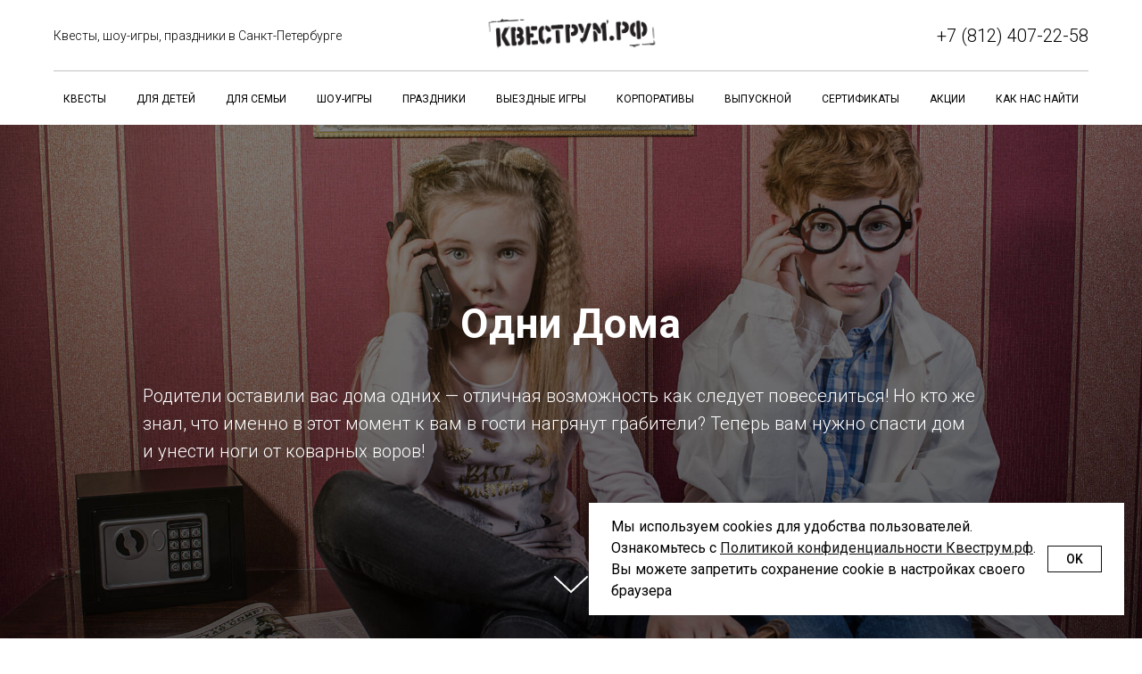

--- FILE ---
content_type: text/html; charset=UTF-8
request_url: https://xn--90a1af.xn--b1agnktfhj.xn--p1ai/quests/odni-doma/
body_size: 70534
content:
<!DOCTYPE html> <html lang="ru"> <head> <meta charset="utf-8" /> <meta http-equiv="Content-Type" content="text/html; charset=utf-8" /> <meta name="viewport" content="width=device-width, initial-scale=1.0" /> <!--metatextblock--> <title>Квест для детей в Спб Одни дома - Квеструм.рф</title> <meta name="description" content="Не успели детишки натворить дома шалостей, как в квартиру пробрался вор. Скорее защити свой дом от наглого бандита! &quot;Один дома&quot; - новый детский квест в Петербурге от Квеструм.рф." /> <meta property="og:url" content="https://xn--90a1af.xn--b1agnktfhj.xn--p1ai/quests/odni-doma/" /> <meta property="og:title" content="Квест для детей в Спб Одни дома - Квеструм.рф" /> <meta property="og:description" content="Не успели детишки натворить дома шалостей, как в квартиру пробрался вор. Скорее защити свой дом от наглого бандита! &quot;Один дома&quot; - новый детский квест в Петербурге от Квеструм.рф." /> <meta property="og:type" content="website" /> <meta property="og:image" content="https://thb.tildacdn.com/tild6537-6233-4732-b237-626234323561/-/resize/504x/_____1.jpg" /> <link rel="canonical" href="https://xn--90a1af.xn--b1agnktfhj.xn--p1ai/quests/odni-doma/"> <!--/metatextblock--> <meta name="format-detection" content="telephone=no" /> <meta http-equiv="x-dns-prefetch-control" content="on"> <link rel="dns-prefetch" href="https://ws.tildacdn.com"> <link rel="dns-prefetch" href="https://static.tildacdn.com"> <link rel="shortcut icon" href="https://static.tildacdn.com/tild3565-3562-4633-b233-623363653830/favicon.ico" type="image/x-icon" /> <!-- Assets --> <script src="https://neo.tildacdn.com/js/tilda-fallback-1.0.min.js" async charset="utf-8"></script> <link rel="stylesheet" href="https://static.tildacdn.com/css/tilda-grid-3.0.min.css" type="text/css" media="all" onerror="this.loaderr='y';"/> <link rel="stylesheet" href="https://static.tildacdn.com/ws/project3859076/tilda-blocks-page22341619.min.css?t=1768488917" type="text/css" media="all" onerror="this.loaderr='y';" /> <link rel="preconnect" href="https://fonts.gstatic.com"> <link href="https://fonts.googleapis.com/css2?family=Roboto:wght@300;400;500;700&subset=latin,cyrillic" rel="stylesheet"> <link rel="stylesheet" href="https://static.tildacdn.com/css/tilda-animation-2.0.min.css" type="text/css" media="all" onerror="this.loaderr='y';" /> <link rel="stylesheet" href="https://static.tildacdn.com/css/tilda-cover-1.0.min.css" type="text/css" media="all" onerror="this.loaderr='y';" /> <link rel="stylesheet" href="https://static.tildacdn.com/css/tilda-cards-1.0.min.css" type="text/css" media="all" onerror="this.loaderr='y';" /> <link rel="stylesheet" href="https://static.tildacdn.com/css/tilda-slds-1.4.min.css" type="text/css" media="print" onload="this.media='all';" onerror="this.loaderr='y';" /> <noscript><link rel="stylesheet" href="https://static.tildacdn.com/css/tilda-slds-1.4.min.css" type="text/css" media="all" /></noscript> <link rel="stylesheet" href="https://static.tildacdn.com/css/tilda-forms-1.0.min.css" type="text/css" media="all" onerror="this.loaderr='y';" /> <link rel="stylesheet" href="https://static.tildacdn.com/css/tilda-menu-widgeticons-1.0.min.css" type="text/css" media="all" onerror="this.loaderr='y';" /> <link rel="stylesheet" href="https://static.tildacdn.com/css/tilda-popup-1.1.min.css" type="text/css" media="print" onload="this.media='all';" onerror="this.loaderr='y';" /> <noscript><link rel="stylesheet" href="https://static.tildacdn.com/css/tilda-popup-1.1.min.css" type="text/css" media="all" /></noscript> <link rel="stylesheet" href="https://static.tildacdn.com/css/tilda-catalog-1.1.min.css" type="text/css" media="print" onload="this.media='all';" onerror="this.loaderr='y';" /> <noscript><link rel="stylesheet" href="https://static.tildacdn.com/css/tilda-catalog-1.1.min.css" type="text/css" media="all" /></noscript> <link rel="stylesheet" href="https://static.tildacdn.com/css/tilda-zoom-2.0.min.css" type="text/css" media="print" onload="this.media='all';" onerror="this.loaderr='y';" /> <noscript><link rel="stylesheet" href="https://static.tildacdn.com/css/tilda-zoom-2.0.min.css" type="text/css" media="all" /></noscript> <script nomodule src="https://static.tildacdn.com/js/tilda-polyfill-1.0.min.js" charset="utf-8"></script> <script type="text/javascript">function t_onReady(func) {if(document.readyState!='loading') {func();} else {document.addEventListener('DOMContentLoaded',func);}}
function t_onFuncLoad(funcName,okFunc,time) {if(typeof window[funcName]==='function') {okFunc();} else {setTimeout(function() {t_onFuncLoad(funcName,okFunc,time);},(time||100));}}function t_throttle(fn,threshhold,scope) {return function() {fn.apply(scope||this,arguments);};}</script> <script src="https://static.tildacdn.com/js/jquery-1.10.2.min.js" charset="utf-8" onerror="this.loaderr='y';"></script> <script src="https://static.tildacdn.com/js/tilda-scripts-3.0.min.js" charset="utf-8" defer onerror="this.loaderr='y';"></script> <script src="https://static.tildacdn.com/ws/project3859076/tilda-blocks-page22341619.min.js?t=1768488917" charset="utf-8" async onerror="this.loaderr='y';"></script> <script src="https://static.tildacdn.com/js/tilda-lazyload-1.0.min.js" charset="utf-8" async onerror="this.loaderr='y';"></script> <script src="https://static.tildacdn.com/js/tilda-animation-2.0.min.js" charset="utf-8" async onerror="this.loaderr='y';"></script> <script src="https://static.tildacdn.com/js/tilda-cover-1.0.min.js" charset="utf-8" async onerror="this.loaderr='y';"></script> <script src="https://static.tildacdn.com/js/tilda-cards-1.0.min.js" charset="utf-8" async onerror="this.loaderr='y';"></script> <script src="https://static.tildacdn.com/js/tilda-slds-1.4.min.js" charset="utf-8" async onerror="this.loaderr='y';"></script> <script src="https://static.tildacdn.com/js/hammer.min.js" charset="utf-8" async onerror="this.loaderr='y';"></script> <script src="https://static.tildacdn.com/js/tilda-forms-1.0.min.js" charset="utf-8" async onerror="this.loaderr='y';"></script> <script src="https://static.tildacdn.com/js/tilda-text-clamp.min.js" charset="utf-8" async onerror="this.loaderr='y';"></script> <script src="https://static.tildacdn.com/js/tilda-menu-1.0.min.js" charset="utf-8" async onerror="this.loaderr='y';"></script> <script src="https://static.tildacdn.com/js/tilda-menu-widgeticons-1.0.min.js" charset="utf-8" async onerror="this.loaderr='y';"></script> <script src="https://static.tildacdn.com/js/tilda-products-1.0.min.js" charset="utf-8" async onerror="this.loaderr='y';"></script> <script src="https://static.tildacdn.com/js/tilda-catalog-1.1.min.js" charset="utf-8" async onerror="this.loaderr='y';"></script> <script src="https://static.tildacdn.com/js/tilda-popup-1.0.min.js" charset="utf-8" async onerror="this.loaderr='y';"></script> <script src="https://static.tildacdn.com/js/tilda-zoom-2.0.min.js" charset="utf-8" async onerror="this.loaderr='y';"></script> <script src="https://static.tildacdn.com/js/tilda-skiplink-1.0.min.js" charset="utf-8" async onerror="this.loaderr='y';"></script> <script src="https://static.tildacdn.com/js/tilda-events-1.0.min.js" charset="utf-8" async onerror="this.loaderr='y';"></script> <!-- nominify begin --><meta name="google-site-verification" content="J5SriSoVmb41nwkWo2lANcX0cLvxVPHhPzk6M7spLWY" /> <!-- Разрешение на индексацию для поисковых систем и нейросетей --> <meta name="robots" content="index, follow"> <!-- Явное разрешение для OpenAI --> <meta name="GPTBot" content="index, follow"> <meta name="OAI-SearchBot" content="index, follow"> <!-- Разрешение для других популярных AI-ботов --> <meta name="PerplexityBot" content="index, follow"> <meta name="ClaudeBot" content="index, follow"> <meta name="youBot" content="index, follow"> <!-- Карта сайта для подсказки поисковикам --> <link rel="sitemap" type="application/xml" title="Sitemap" href="https://xn--90a1af.xn--b1agnktfhj.xn--p1ai/sitemap.xml"><!-- nominify end --><script type="text/javascript">window.dataLayer=window.dataLayer||[];</script> <!-- VK Pixel Code --> <script type="text/javascript" data-tilda-cookie-type="advertising">setTimeout(function(){!function(){var t=document.createElement("script");t.type="text/javascript",t.async=!0,t.src="https://vk.com/js/api/openapi.js?161",t.onload=function(){VK.Retargeting.Init("VK-RTRG-1371985-77ube"),VK.Retargeting.Hit()},document.head.appendChild(t)}();},2000);</script> <!-- End VK Pixel Code --> <script type="text/javascript">(function() {if((/bot|google|yandex|baidu|bing|msn|duckduckbot|teoma|slurp|crawler|spider|robot|crawling|facebook/i.test(navigator.userAgent))===false&&typeof(sessionStorage)!='undefined'&&sessionStorage.getItem('visited')!=='y'&&document.visibilityState){var style=document.createElement('style');style.type='text/css';style.innerHTML='@media screen and (min-width: 980px) {.t-records {opacity: 0;}.t-records_animated {-webkit-transition: opacity ease-in-out .2s;-moz-transition: opacity ease-in-out .2s;-o-transition: opacity ease-in-out .2s;transition: opacity ease-in-out .2s;}.t-records.t-records_visible {opacity: 1;}}';document.getElementsByTagName('head')[0].appendChild(style);function t_setvisRecs(){var alr=document.querySelectorAll('.t-records');Array.prototype.forEach.call(alr,function(el) {el.classList.add("t-records_animated");});setTimeout(function() {Array.prototype.forEach.call(alr,function(el) {el.classList.add("t-records_visible");});sessionStorage.setItem("visited","y");},400);}
document.addEventListener('DOMContentLoaded',t_setvisRecs);}})();</script></head> <body class="t-body" style="margin:0;"> <!--allrecords--> <div id="allrecords" class="t-records" data-hook="blocks-collection-content-node" data-tilda-project-id="3859076" data-tilda-page-id="22341619" data-tilda-page-alias="quests/odni-doma/" data-tilda-formskey="5d0cfc6469411f6d11eb4d4e1205a30e" data-tilda-stat-scroll="yes" data-tilda-lazy="yes" data-tilda-project-lang="RU" data-tilda-root-zone="com" data-tilda-project-headcode="yes" data-tilda-project-country="RU"> <!--header--> <header id="t-header" class="t-records" data-hook="blocks-collection-content-node" data-tilda-project-id="3859076" data-tilda-page-id="21476967" data-tilda-formskey="5d0cfc6469411f6d11eb4d4e1205a30e" data-tilda-stat-scroll="yes" data-tilda-lazy="yes" data-tilda-project-lang="RU" data-tilda-root-zone="com" data-tilda-project-headcode="yes" data-tilda-project-country="RU"> <div id="rec347062726" class="r t-rec t-screenmin-1200px" style=" " data-animationappear="off" data-record-type="770" data-screen-min="1200px"> <!-- T770 --> <div id="nav347062726marker"></div> <div id="nav347062726" class="t770 t770__positionstatic " style="background-color: rgba(255,255,255,0.50); " data-bgcolor-hex="#ffffff" data-bgcolor-rgba="rgba(255,255,255,0.50)" data-navmarker="nav347062726marker" data-appearoffset="" data-bgopacity-two="50" data-menushadow="" data-menushadow-css="" data-bgopacity="0.50" data-bgcolor-rgba-afterscroll="rgba(255,255,255,0.50)" data-menu-items-align="center" data-menu="yes"> <div class="t770__maincontainer t770__c12collumns"> <div class="t770__topwrapper" style=""> <div class="t770__logowrapper"> <div class="t770__logowrapper2"> <div style="display: block;"> <a href="/"> <img class="t770__imglogo t770__imglogomobile"
src="https://static.tildacdn.com/tild6437-3631-4130-a636-353531333735/logo.png"
imgfield="img" data-img-width="200px" style="max-width: 200px; width: 200px;"
alt=""
/> </a> </div> </div> </div> <nav class="t770__listwrapper t770__mobilelist"
aria-label="Основные разделы на странице"> <ul class="t770__list t-menu__list"
role="menubar"
aria-label="Основные разделы на странице"> <li class="t770__list_item"
style="padding:0 15px 0 0;"> <a class="t-menu__link-item"
role="menuitem"
href="/quests/"
tabindex="-1" data-menu-submenu-hook="" data-menu-item-number="1">
Квесты
</a> </li> <li class="t770__list_item"
style="padding:0 15px;"> <a class="t-menu__link-item"
role="menuitem"
href="/dlja-detej-i-podrostkov/"
tabindex="-1" data-menu-submenu-hook="" data-menu-item-number="2">
Для детей
</a> </li> <li class="t770__list_item"
style="padding:0 15px;"> <a class="t-menu__link-item"
role="menuitem"
href="/semejnye-kvesty/"
tabindex="-1" data-menu-submenu-hook="" data-menu-item-number="3">
Для семьи
</a> </li> <li class="t770__list_item"
style="padding:0 15px;"> <a class="t-menu__link-item"
role="menuitem"
href="/shou-igry/"
tabindex="-1" data-menu-submenu-hook="" data-menu-item-number="4">
Шоу-игры
</a> </li> <li class="t770__list_item"
style="padding:0 15px;"> <a class="t-menu__link-item"
role="menuitem"
href="/holidays/"
tabindex="-1" data-menu-submenu-hook="" data-menu-item-number="5">
Праздники
</a> </li> <li class="t770__list_item"
style="padding:0 15px;"> <a class="t-menu__link-item"
role="menuitem"
href="/vyezdnye-kvesty/"
tabindex="-1" data-menu-submenu-hook="" data-menu-item-number="6">
Выездные игры
</a> </li> <li class="t770__list_item"
style="padding:0 15px;"> <a class="t-menu__link-item"
role="menuitem"
href="/corporate/"
tabindex="-1" data-menu-submenu-hook="" data-menu-item-number="7">
Корпоративы
</a> </li> <li class="t770__list_item"
style="padding:0 15px;"> <a class="t-menu__link-item"
role="menuitem"
href="/holidays/vypusknoi/"
tabindex="-1" data-menu-submenu-hook="" data-menu-item-number="8">
Выпускной
</a> </li> <li class="t770__list_item"
style="padding:0 15px;"> <a class="t-menu__link-item"
role="menuitem"
href="/gift/"
tabindex="-1" data-menu-submenu-hook="" data-menu-item-number="9">
Сертификаты
</a> </li> <li class="t770__list_item"
style="padding:0 15px;"> <a class="t-menu__link-item"
role="menuitem"
href="/sales/"
tabindex="-1" data-menu-submenu-hook="" data-menu-item-number="10">
Акции
</a> </li> <li class="t770__list_item"
style="padding:0 0 0 15px;"> <a class="t-menu__link-item"
role="menuitem"
href="/contacts/"
tabindex="-1" data-menu-submenu-hook="" data-menu-item-number="11">
Как нас найти
</a> </li> </ul> </nav> <div class="t770__alladditional"> <div class="t770__leftwrapper" style="padding-left: 20px; padding-right:150px;"> <div class="t770__additionalwrapper "> <div class="t770__descr t770__additionalitem" field="descr2">Квесты, шоу-игры, праздники в&nbsp;Санкт-Петербурге</div> </div> </div> <div class="t770__rightwrapper" style="padding-right: 20px; padding-left:150px;"> <div class="t770__additionalwrapper "> <div class="t770__descr t770__additionalitem" field="descr"><div style="font-size:20px;" data-customstyle="yes"><a href="tel:78124072258" style="">+7 (812) 407-22-58</a></div></div> </div> </div> </div> </div> <div class="t770__middlelinewrapper"> <div class="t770__linewrapper"> <hr class="t-divider t770__horizontalline" style="margin: 0 20px 0 20px; height:1px; "> </div> </div> <div class="t770__bottomwrapper t-align_center" style="padding: 0 20px; "> <nav class="t770__listwrapper t770__desktoplist"> <ul role="list" class="t770__list t-menu__list"> <li class="t770__list_item"
style="padding:0 15px 0 0;"> <a class="t-menu__link-item"
href="/quests/" data-menu-submenu-hook="" data-menu-item-number="1">
Квесты
</a> </li> <li class="t770__list_item"
style="padding:0 15px;"> <a class="t-menu__link-item"
href="/dlja-detej-i-podrostkov/" data-menu-submenu-hook="" data-menu-item-number="2">
Для детей
</a> </li> <li class="t770__list_item"
style="padding:0 15px;"> <a class="t-menu__link-item"
href="/semejnye-kvesty/" data-menu-submenu-hook="" data-menu-item-number="3">
Для семьи
</a> </li> <li class="t770__list_item"
style="padding:0 15px;"> <a class="t-menu__link-item"
href="/shou-igry/" data-menu-submenu-hook="" data-menu-item-number="4">
Шоу-игры
</a> </li> <li class="t770__list_item"
style="padding:0 15px;"> <a class="t-menu__link-item"
href="/holidays/" data-menu-submenu-hook="" data-menu-item-number="5">
Праздники
</a> </li> <li class="t770__list_item"
style="padding:0 15px;"> <a class="t-menu__link-item"
href="/vyezdnye-kvesty/" data-menu-submenu-hook="" data-menu-item-number="6">
Выездные игры
</a> </li> <li class="t770__list_item"
style="padding:0 15px;"> <a class="t-menu__link-item"
href="/corporate/" data-menu-submenu-hook="" data-menu-item-number="7">
Корпоративы
</a> </li> <li class="t770__list_item"
style="padding:0 15px;"> <a class="t-menu__link-item"
href="/holidays/vypusknoi/" data-menu-submenu-hook="" data-menu-item-number="8">
Выпускной
</a> </li> <li class="t770__list_item"
style="padding:0 15px;"> <a class="t-menu__link-item"
href="/gift/" data-menu-submenu-hook="" data-menu-item-number="9">
Сертификаты
</a> </li> <li class="t770__list_item"
style="padding:0 15px;"> <a class="t-menu__link-item"
href="/sales/" data-menu-submenu-hook="" data-menu-item-number="10">
Акции
</a> </li> <li class="t770__list_item"
style="padding:0 0 0 15px;"> <a class="t-menu__link-item"
href="/contacts/" data-menu-submenu-hook="" data-menu-item-number="11">
Как нас найти
</a> </li> </ul> </nav> </div> </div> </div> <style>@media screen and (max-width:980px){#rec347062726 .t770__leftcontainer{padding:20px;}#rec347062726 .t770__imglogo{padding:20px 0;}}</style> <script>t_onReady(function() {t_onFuncLoad('t770_init',function() {t770_init('347062726');});t_onFuncLoad('t_menu__interactFromKeyboard',function() {t_menu__interactFromKeyboard('347062726');});});</script> <style>#rec347062726 .t-menu__link-item{position:relative;}#rec347062726 .t-menu__link-item:not(.t-active):not(.tooltipstered)::after{content:'';position:absolute;left:0;bottom:20%;opacity:0;width:100%;height:100%;border-bottom:0px solid #000000;-webkit-box-shadow:inset 0px -1px 0px 0px #000000;-moz-box-shadow:inset 0px -1px 0px 0px #000000;box-shadow:inset 0px -1px 0px 0px #000000;-webkit-transition:all 0.3s ease;transition:all 0.3s ease;pointer-events:none;}#rec347062726 .t-menu__link-item.t-active::after{content:'';position:absolute;left:0;-webkit-transition:all 0.3s ease;transition:all 0.3s ease;opacity:1;width:100%;height:100%;bottom:-0px;border-bottom:0px solid #000000;-webkit-box-shadow:inset 0px -1px 0px 0px #000000;-moz-box-shadow:inset 0px -1px 0px 0px #000000;box-shadow:inset 0px -1px 0px 0px #000000;}#rec347062726 .t-menu__link-item:not(.t-active):not(.tooltipstered):hover::after{opacity:1;bottom:-0px;}#rec347062726 .t-menu__link-item:not(.t-active):not(.tooltipstered):focus-visible::after{opacity:1;bottom:-0px;}@supports (overflow:-webkit-marquee) and (justify-content:inherit){#rec347062726 .t-menu__link-item,#rec347062726 .t-menu__link-item.t-active{opacity:1 !important;}}</style> <style> #rec347062726 a.t-menusub__link-item{font-size:12px;font-family:'Roboto';font-weight:400;}</style> <style> #rec347062726 .t770__list_item > a.t-menu__link-item{font-size:12px;color:#000000;font-family:'Roboto';font-weight:400;text-transform:uppercase;}#rec347062726 .t770__descr{font-size:14px;color:#000000;font-family:'Roboto';font-weight:300;}</style> </div> <div id="rec1549771911" class="r t-rec t-screenmax-1200px" style=" " data-animationappear="off" data-record-type="309" data-screen-max="1200px"> <!-- T280 --> <div id="nav1549771911marker"></div> <div id="nav1549771911" class="t280 " data-menu="yes" data-appearoffset=""> <div class="t280__container t280__positionabsolute" style=""> <div class="t280__container__bg" style="background-color: rgba(0,0,0,0);" data-bgcolor-hex="#000000" data-bgcolor-rgba="rgba(0,0,0,0)" data-navmarker="nav1549771911marker" data-appearoffset="" data-bgopacity="0.0" data-menushadow="" data-menushadow-css=""></div> <div class="t280__menu__content t280__col-12"> <div class="t280__logo__container" style="min-height:80px;"> </div> <button type="button"
class="t-menuburger t-menuburger_first "
aria-label="Навигационное меню"
aria-expanded="false"> <span style="background-color:#c5dc47;"></span> <span style="background-color:#c5dc47;"></span> <span style="background-color:#c5dc47;"></span> <span style="background-color:#c5dc47;"></span> </button> <script>function t_menuburger_init(recid) {var rec=document.querySelector('#rec' + recid);if(!rec) return;var burger=rec.querySelector('.t-menuburger');if(!burger) return;var isSecondStyle=burger.classList.contains('t-menuburger_second');if(isSecondStyle&&!window.isMobile&&!('ontouchend' in document)) {burger.addEventListener('mouseenter',function() {if(burger.classList.contains('t-menuburger-opened')) return;burger.classList.remove('t-menuburger-unhovered');burger.classList.add('t-menuburger-hovered');});burger.addEventListener('mouseleave',function() {if(burger.classList.contains('t-menuburger-opened')) return;burger.classList.remove('t-menuburger-hovered');burger.classList.add('t-menuburger-unhovered');setTimeout(function() {burger.classList.remove('t-menuburger-unhovered');},300);});}
burger.addEventListener('click',function() {if(!burger.closest('.tmenu-mobile')&&!burger.closest('.t450__burger_container')&&!burger.closest('.t466__container')&&!burger.closest('.t204__burger')&&!burger.closest('.t199__js__menu-toggler')) {burger.classList.toggle('t-menuburger-opened');burger.classList.remove('t-menuburger-unhovered');}});var menu=rec.querySelector('[data-menu="yes"]');if(!menu) return;var menuLinks=menu.querySelectorAll('.t-menu__link-item');var submenuClassList=['t978__menu-link_hook','t978__tm-link','t966__tm-link','t794__tm-link','t-menusub__target-link'];Array.prototype.forEach.call(menuLinks,function(link) {link.addEventListener('click',function() {var isSubmenuHook=submenuClassList.some(function(submenuClass) {return link.classList.contains(submenuClass);});if(isSubmenuHook) return;burger.classList.remove('t-menuburger-opened');});});menu.addEventListener('clickedAnchorInTooltipMenu',function() {burger.classList.remove('t-menuburger-opened');});}
t_onReady(function() {t_onFuncLoad('t_menuburger_init',function(){t_menuburger_init('1549771911');});});</script> <style>.t-menuburger{position:relative;flex-shrink:0;width:28px;height:20px;padding:0;border:none;background-color:transparent;outline:none;-webkit-transform:rotate(0deg);transform:rotate(0deg);transition:transform .5s ease-in-out;cursor:pointer;z-index:999;}.t-menuburger span{display:block;position:absolute;width:100%;opacity:1;left:0;-webkit-transform:rotate(0deg);transform:rotate(0deg);transition:.25s ease-in-out;height:3px;background-color:#000;}.t-menuburger span:nth-child(1){top:0px;}.t-menuburger span:nth-child(2),.t-menuburger span:nth-child(3){top:8px;}.t-menuburger span:nth-child(4){top:16px;}.t-menuburger__big{width:42px;height:32px;}.t-menuburger__big span{height:5px;}.t-menuburger__big span:nth-child(2),.t-menuburger__big span:nth-child(3){top:13px;}.t-menuburger__big span:nth-child(4){top:26px;}.t-menuburger__small{width:22px;height:14px;}.t-menuburger__small span{height:2px;}.t-menuburger__small span:nth-child(2),.t-menuburger__small span:nth-child(3){top:6px;}.t-menuburger__small span:nth-child(4){top:12px;}.t-menuburger-opened span:nth-child(1){top:8px;width:0%;left:50%;}.t-menuburger-opened span:nth-child(2){-webkit-transform:rotate(45deg);transform:rotate(45deg);}.t-menuburger-opened span:nth-child(3){-webkit-transform:rotate(-45deg);transform:rotate(-45deg);}.t-menuburger-opened span:nth-child(4){top:8px;width:0%;left:50%;}.t-menuburger-opened.t-menuburger__big span:nth-child(1){top:6px;}.t-menuburger-opened.t-menuburger__big span:nth-child(4){top:18px;}.t-menuburger-opened.t-menuburger__small span:nth-child(1),.t-menuburger-opened.t-menuburger__small span:nth-child(4){top:6px;}@media (hover),(min-width:0\0){.t-menuburger_first:hover span:nth-child(1){transform:translateY(1px);}.t-menuburger_first:hover span:nth-child(4){transform:translateY(-1px);}.t-menuburger_first.t-menuburger__big:hover span:nth-child(1){transform:translateY(3px);}.t-menuburger_first.t-menuburger__big:hover span:nth-child(4){transform:translateY(-3px);}}.t-menuburger_second span:nth-child(2),.t-menuburger_second span:nth-child(3){width:80%;left:20%;right:0;}@media (hover),(min-width:0\0){.t-menuburger_second.t-menuburger-hovered span:nth-child(2),.t-menuburger_second.t-menuburger-hovered span:nth-child(3){animation:t-menuburger-anim 0.3s ease-out normal forwards;}.t-menuburger_second.t-menuburger-unhovered span:nth-child(2),.t-menuburger_second.t-menuburger-unhovered span:nth-child(3){animation:t-menuburger-anim2 0.3s ease-out normal forwards;}}.t-menuburger_second.t-menuburger-opened span:nth-child(2),.t-menuburger_second.t-menuburger-opened span:nth-child(3){left:0;right:0;width:100%!important;}.t-menuburger_third span:nth-child(4){width:70%;left:unset;right:0;}@media (hover),(min-width:0\0){.t-menuburger_third:not(.t-menuburger-opened):hover span:nth-child(4){width:100%;}}.t-menuburger_third.t-menuburger-opened span:nth-child(4){width:0!important;right:50%;}.t-menuburger_fourth{height:12px;}.t-menuburger_fourth.t-menuburger__small{height:8px;}.t-menuburger_fourth.t-menuburger__big{height:18px;}.t-menuburger_fourth span:nth-child(2),.t-menuburger_fourth span:nth-child(3){top:4px;opacity:0;}.t-menuburger_fourth span:nth-child(4){top:8px;}.t-menuburger_fourth.t-menuburger__small span:nth-child(2),.t-menuburger_fourth.t-menuburger__small span:nth-child(3){top:3px;}.t-menuburger_fourth.t-menuburger__small span:nth-child(4){top:6px;}.t-menuburger_fourth.t-menuburger__small span:nth-child(2),.t-menuburger_fourth.t-menuburger__small span:nth-child(3){top:3px;}.t-menuburger_fourth.t-menuburger__small span:nth-child(4){top:6px;}.t-menuburger_fourth.t-menuburger__big span:nth-child(2),.t-menuburger_fourth.t-menuburger__big span:nth-child(3){top:6px;}.t-menuburger_fourth.t-menuburger__big span:nth-child(4){top:12px;}@media (hover),(min-width:0\0){.t-menuburger_fourth:not(.t-menuburger-opened):hover span:nth-child(1){transform:translateY(1px);}.t-menuburger_fourth:not(.t-menuburger-opened):hover span:nth-child(4){transform:translateY(-1px);}.t-menuburger_fourth.t-menuburger__big:not(.t-menuburger-opened):hover span:nth-child(1){transform:translateY(3px);}.t-menuburger_fourth.t-menuburger__big:not(.t-menuburger-opened):hover span:nth-child(4){transform:translateY(-3px);}}.t-menuburger_fourth.t-menuburger-opened span:nth-child(1),.t-menuburger_fourth.t-menuburger-opened span:nth-child(4){top:4px;}.t-menuburger_fourth.t-menuburger-opened span:nth-child(2),.t-menuburger_fourth.t-menuburger-opened span:nth-child(3){opacity:1;}@keyframes t-menuburger-anim{0%{width:80%;left:20%;right:0;}50%{width:100%;left:0;right:0;}100%{width:80%;left:0;right:20%;}}@keyframes t-menuburger-anim2{0%{width:80%;left:0;}50%{width:100%;right:0;left:0;}100%{width:80%;left:20%;right:0;}}</style> </div> </div> <div class="t280__menu__wrapper t280__menu__wrapper_2"> <div class="t280__menu__bg" style="background-color:#333333; "></div> <div class="t280__menu__container"> <nav class="t280__menu t-width t-width_6"> <ul role="list" class="t280__list t-menu__list"> <li class="t280__menu__item"> <a class="t280__menu__link t-title t-title_xl t-menu__link-item"
href="/quests/" data-menu-submenu-hook="">
Квесты
</a> </li> <li class="t280__menu__item"> <a class="t280__menu__link t-title t-title_xl t-menu__link-item"
href="/dlja-detej-i-podrostkov/" data-menu-submenu-hook="">
Для детей
</a> </li> <li class="t280__menu__item"> <a class="t280__menu__link t-title t-title_xl t-menu__link-item"
href="/semejnye-kvesty/" data-menu-submenu-hook="">
Для семьи
</a> </li> <li class="t280__menu__item"> <a class="t280__menu__link t-title t-title_xl t-menu__link-item"
href="/shou-igry/" data-menu-submenu-hook="">
Шоу-игры
</a> </li> <li class="t280__menu__item"> <a class="t280__menu__link t-title t-title_xl t-menu__link-item"
href="/holidays/" data-menu-submenu-hook="">
Праздники
</a> </li> <li class="t280__menu__item"> <a class="t280__menu__link t-title t-title_xl t-menu__link-item"
href="/vyezdnye-kvesty/" data-menu-submenu-hook="">
Выездные игры
</a> </li> <li class="t280__menu__item"> <a class="t280__menu__link t-title t-title_xl t-menu__link-item"
href="/corporate/" data-menu-submenu-hook="">
Корпоративы
</a> </li> <li class="t280__menu__item"> <a class="t280__menu__link t-title t-title_xl t-menu__link-item"
href="/holidays/vypusknoi/" data-menu-submenu-hook="">
Выпускной
</a> </li> <li class="t280__menu__item"> <a class="t280__menu__link t-title t-title_xl t-menu__link-item"
href="/gift/" data-menu-submenu-hook="">
Сертификаты
</a> </li> <li class="t280__menu__item"> <a class="t280__menu__link t-title t-title_xl t-menu__link-item"
href="/sales/" data-menu-submenu-hook="">
Акции
</a> </li> <li class="t280__menu__item"> <a class="t280__menu__link t-title t-title_xl t-menu__link-item"
href="/contacts/" data-menu-submenu-hook="">
Как нас найти
</a> </li> </ul> </nav> <div class="t280__bottom t-width t-width_6"> <div class="t280__descr t280__bottom__item t-descr t-descr_xs"><div style="font-size: 18px;" data-customstyle="yes"><a href="tel:78124072258">+7 (812) 407-22-58</a></div></div> </div> </div> </div> </div> <style>@media screen and (max-width:980px){#rec1549771911 .t280__main_opened .t280__menu__content{background-color:#333333!important;opacity:1!important;}}</style> <script>t_onReady(function() {t_onFuncLoad('t280_showMenu',function() {t280_showMenu('1549771911');});t_onFuncLoad('t280_changeSize',function() {t280_changeSize('1549771911');});t_onFuncLoad('t_menuWidgets__init',function() {t_menuWidgets__init('1549771911');});t_onFuncLoad('t280_highlight',function() {t280_highlight();});});t_onFuncLoad('t280_changeSize',function(){window.addEventListener('resize',t_throttle(function() {t280_changeSize('1549771911');}));});</script> <style>#rec1549771911 .t-menu__link-item{-webkit-transition:color 0.3s ease-in-out,opacity 0.3s ease-in-out;transition:color 0.3s ease-in-out,opacity 0.3s ease-in-out;}#rec1549771911 .t-menu__link-item.t-active:not(.t978__menu-link){color:#c5dc47 !important;}#rec1549771911 .t-menu__link-item:not(.t-active):not(.tooltipstered):hover{color:#c5dc47 !important;}#rec1549771911 .t-menu__link-item:not(.t-active):not(.tooltipstered):focus-visible{color:#c5dc47 !important;}@supports (overflow:-webkit-marquee) and (justify-content:inherit){#rec1549771911 .t-menu__link-item,#rec1549771911 .t-menu__link-item.t-active{opacity:1 !important;}}</style> <style> #rec1549771911 a.t-menusub__link-item{font-size:16px;font-weight:300;color:#ffffff;}</style> <style> #rec1549771911 .t280__logo__content .t-title{font-size:18px;color:#000000;font-weight:500;text-transform:uppercase;letter-spacing:2px;}#rec1549771911 a.t280__menu__link{font-size:18px;color:#ffffff;font-weight:400;text-transform:uppercase;}#rec1549771911 .t280__descr{font-size:18px;color:#ffffff;text-transform:uppercase;font-weight:400;}</style> <style> #rec1549771911 .t280__logo{font-size:18px;color:#000000;font-weight:500;text-transform:uppercase;letter-spacing:2px;}</style> <style> #rec1549771911 .t280__lang_first{color:#ffffff;font-weight:400;text-transform:uppercase;}</style> <style> #rec1549771911 .t280__lang_second{color:#ffffff;font-weight:400;text-transform:uppercase;}</style> </div> <div id="rec676253780" class="r t-rec" style=" " data-animationappear="off" data-record-type="766"> <!-- t766 --> <div class="t766"> <div
class="t-popup" data-tooltip-hook="#popup:techhour"
role="dialog"
aria-modal="true"
tabindex="-1"
aria-label=" В каких случаях нужен технический час? "> <div class="t-popup__close t-popup__block-close"> <button
type="button"
class="t-popup__close-wrapper t-popup__block-close-button"
aria-label="Закрыть диалоговое окно"> <svg role="presentation" class="t-popup__close-icon" width="23px" height="23px" viewBox="0 0 23 23" version="1.1" xmlns="http://www.w3.org/2000/svg" xmlns:xlink="http://www.w3.org/1999/xlink"> <g stroke="none" stroke-width="1" fill="#fff" fill-rule="evenodd"> <rect transform="translate(11.313708, 11.313708) rotate(-45.000000) translate(-11.313708, -11.313708) " x="10.3137085" y="-3.6862915" width="2" height="30"></rect> <rect transform="translate(11.313708, 11.313708) rotate(-315.000000) translate(-11.313708, -11.313708) " x="10.3137085" y="-3.6862915" width="2" height="30"></rect> </g> </svg> </button> </div> <style>@media screen and (max-width:560px){#rec676253780 .t-popup__close-icon g{fill:#ffffff !important;}}</style> <div class="t-popup__container t-popup__container-static t-width t-width_8 js-product "> <div class="t766__container"> <!-- gallery --> <div class="t766__gallery "> <div class="t-slds" style="visibility: hidden;"> <div class="t-slds__main"> <div class="t-slds__container" style="background-color:#f5f5f5;"> <div class="t-slds__items-wrapper t-slds_animated-fast " data-slider-transition="300" data-slider-with-cycle="true" data-slider-correct-height="true" data-auto-correct-mobile-width="false"> </div> </div> </div> </div> </div> <!--/gallery --> <div class="t766__wrapper t-align_left "> <div class="t766__title-wrapper"> <div class="t766__title t-heading t-heading_lg js-product-name" id="popuptitle_676253780"><div style="font-size:20px;" data-customstyle="yes">В каких случаях нужен технический час?</div></div> <div class="t766__title_small t-descr t-descr_sm"> <span class=" js-product-sku notranslate" translate="no" field="title2"> <div style="font-size:18px;" data-customstyle="yes">Тех. час стоит 50% от цены часа аренды</div> </span> </div> </div> <div class="t766__descr t-descr t-descr_xs"><div style="font-size:18px;" data-customstyle="yes">Технический час нужен, если вы&nbsp;хотите, чтобы лаунж-зона была в&nbsp;вашем распоряжении с&nbsp;самого начала праздника. Как правило, праздник начинается с&nbsp;того, что участники расходятся по&nbsp;квестам. Соответственно, по&nbsp;умолчанию аренда лаунж-зоны начинается только через час после начала праздника (одновременно с&nbsp;окончанием прохождения квеста). Однако, например, если это детский праздник и&nbsp;планируется присутствие большого количества родителей, которые не&nbsp;пойдут в&nbsp;квесты, скорее всего, вам будет удобно разместить их&nbsp;сразу в&nbsp;лаунж-зоне.<br />Если вы&nbsp;бронируете праздник в&nbsp;пакете Супер, то&nbsp;технический час уже включен в&nbsp;стоимость.<br /></div></div> <div class="t766__options-wrapper js-product-controls-wrapper"> </div> <div class="t766__bottom-wrapper"> </div> </div> </div> </div> </div> </div> <script type="text/javascript">t_onReady(function() {t_onFuncLoad('t766_init',function() {t766_init('676253780');});});</script> <style type="text/css">#rec676253780 .t-slds__bullet_active .t-slds__bullet_body{background-color:#222 !important;}#rec676253780 .t-slds__bullet:hover .t-slds__bullet_body{background-color:#222 !important;}</style> </div> <div id="rec1515698691" class="r t-rec" style=" " data-animationappear="off" data-record-type="702"> <!-- T702 --> <div class="t702"> <div
class="t-popup" data-tooltip-hook="#popup:fest"
role="dialog"
aria-modal="true"
tabindex="-1"
aria-label="Заявка на праздник"> <div class="t-popup__close t-popup__block-close"> <button
type="button"
class="t-popup__close-wrapper t-popup__block-close-button"
aria-label="Закрыть диалоговое окно"> <svg role="presentation" class="t-popup__close-icon" width="23px" height="23px" viewBox="0 0 23 23" version="1.1" xmlns="http://www.w3.org/2000/svg" xmlns:xlink="http://www.w3.org/1999/xlink"> <g stroke="none" stroke-width="1" fill="#fff" fill-rule="evenodd"> <rect transform="translate(11.313708, 11.313708) rotate(-45.000000) translate(-11.313708, -11.313708) " x="10.3137085" y="-3.6862915" width="2" height="30"></rect> <rect transform="translate(11.313708, 11.313708) rotate(-315.000000) translate(-11.313708, -11.313708) " x="10.3137085" y="-3.6862915" width="2" height="30"></rect> </g> </svg> </button> </div> <style>@media screen and (max-width:560px){#rec1515698691 .t-popup__close-icon g{fill:#ffffff !important;}}</style> <div class="t-popup__container t-width t-width_6" data-popup-type="702"> <div class="t702__wrapper"> <div class="t702__text-wrapper t-align_center"> <div class="t702__title t-title t-title_xxs" id="popuptitle_1515698691">Заявка на праздник</div> <div class="t702__descr t-descr t-descr_xs">Наш менеджер свяжется с Вами в ближайшее время и поможет спланировать Вам замечательный праздник!</div> </div> <form
id="form1515698691" name='form1515698691' role="form" action='' method='POST' data-formactiontype="2" data-inputbox=".t-input-group" 
class="t-form js-form-proccess t-form_inputs-total_3 " data-success-callback="t702_onSuccess"> <input type="hidden" name="formservices[]" value="6de2853482b2f0633fab45615ccb749a" class="js-formaction-services"> <!-- @classes t-title t-text t-btn --> <div class="js-successbox t-form__successbox t-text t-text_md"
aria-live="polite"
style="display:none;"></div> <div
class="t-form__inputsbox
t-form__inputsbox_vertical-form t-form__inputsbox_inrow "> <div
class=" t-input-group t-input-group_in " data-input-lid="2944756163950" data-field-type="in" data-field-name="Input"> <div class="t-input-block " style="border-radius:5px;"> <input
type="text"
name="Input"
id="input_2944756163950"
class="t-input js-tilda-rule"
value=""
placeholder="Имя"
aria-describedby="error_2944756163950"
style="color:#000000;border:1px solid #c9c9c9;border-radius:5px;"> </div> <div class="t-input-error" aria-live="polite" id="error_2944756163950"></div> </div> <div
class=" t-input-group t-input-group_ph " data-input-lid="2954756163951" data-field-type="ph" data-field-name="Phone"> <div class="t-input-block " style="border-radius:5px;"> <input
type="tel"
autocomplete="tel"
name="Phone"
id="input_2954756163951"
class="t-input js-tilda-rule"
value=""
placeholder="Телефон" data-tilda-req="1" aria-required="true" data-tilda-rule="phone"
pattern="[0-9]*"
aria-describedby="error_2954756163951"
style="color:#000000;border:1px solid #c9c9c9;border-radius:5px;"> </div> <div class="t-input-error" aria-live="polite" id="error_2954756163951"></div> </div> <input type="hidden" name="Hidden" tabindex="-1" value="Общая страница Праздника"> <div
class=" t-input-group t-input-group_cb " data-input-lid="2954756163953" data-field-type="cb" data-field-name="Checkbox"> <div class="t-input-block " style="border-radius:5px;"> <label
class="t-checkbox__control t-checkbox__control_flex t-text t-text_xs"
style=""> <input
type="checkbox"
name="Checkbox"
value="yes"
class="t-checkbox js-tilda-rule" data-tilda-req="1" aria-required="true"> <div
class="t-checkbox__indicator"></div> <span><div style="line-height: 22px;" data-customstyle="yes">Я согласен (-на) с <a href="/politika_konfidentsialnosti" target="_blank" rel="noreferrer noopener">Политикой конфиденциальности</a> и даю право на <a href="/soglasie" target="_blank" rel="noreferrer noopener">обработку персональных данных</a></div></span></label> </div> <div class="t-input-error" aria-live="polite" id="error_2954756163953"></div> </div> <div class="t-form__errorbox-middle"> <!--noindex--> <div
class="js-errorbox-all t-form__errorbox-wrapper"
style="display:none;" data-nosnippet
tabindex="-1"
aria-label="Ошибки при заполнении формы"> <ul
role="list"
class="t-form__errorbox-text t-text t-text_md"> <li class="t-form__errorbox-item js-rule-error js-rule-error-all"></li> <li class="t-form__errorbox-item js-rule-error js-rule-error-req"></li> <li class="t-form__errorbox-item js-rule-error js-rule-error-email"></li> <li class="t-form__errorbox-item js-rule-error js-rule-error-name"></li> <li class="t-form__errorbox-item js-rule-error js-rule-error-phone"></li> <li class="t-form__errorbox-item js-rule-error js-rule-error-minlength"></li> <li class="t-form__errorbox-item js-rule-error js-rule-error-string"></li> </ul> </div> <!--/noindex--> </div> <div class="t-form__submit"> <button
class="t-submit t-btnflex t-btnflex_type_submit t-btnflex_md"
type="submit"><span class="t-btnflex__text">Отправить</span> <style>#rec1515698691 .t-btnflex.t-btnflex_type_submit {color:#ffffff;background-color:#000000;--border-width:0px;border-style:none !important;border-radius:5px;box-shadow:none !important;transition-duration:0.2s;transition-property:background-color,color,border-color,box-shadow,opacity,transform,gap;transition-timing-function:ease-in-out;}</style></button> </div> </div> <div class="t-form__errorbox-bottom"> <!--noindex--> <div
class="js-errorbox-all t-form__errorbox-wrapper"
style="display:none;" data-nosnippet
tabindex="-1"
aria-label="Ошибки при заполнении формы"> <ul
role="list"
class="t-form__errorbox-text t-text t-text_md"> <li class="t-form__errorbox-item js-rule-error js-rule-error-all"></li> <li class="t-form__errorbox-item js-rule-error js-rule-error-req"></li> <li class="t-form__errorbox-item js-rule-error js-rule-error-email"></li> <li class="t-form__errorbox-item js-rule-error js-rule-error-name"></li> <li class="t-form__errorbox-item js-rule-error js-rule-error-phone"></li> <li class="t-form__errorbox-item js-rule-error js-rule-error-minlength"></li> <li class="t-form__errorbox-item js-rule-error js-rule-error-string"></li> </ul> </div> <!--/noindex--> </div> </form> <style>#rec1515698691 input::-webkit-input-placeholder {color:#000000;opacity:0.5;}#rec1515698691 input::-moz-placeholder{color:#000000;opacity:0.5;}#rec1515698691 input:-moz-placeholder {color:#000000;opacity:0.5;}#rec1515698691 input:-ms-input-placeholder{color:#000000;opacity:0.5;}#rec1515698691 textarea::-webkit-input-placeholder {color:#000000;opacity:0.5;}#rec1515698691 textarea::-moz-placeholder{color:#000000;opacity:0.5;}#rec1515698691 textarea:-moz-placeholder {color:#000000;opacity:0.5;}#rec1515698691 textarea:-ms-input-placeholder{color:#000000;opacity:0.5;}</style> </div> </div> </div> </div> <script>t_onReady(function() {t_onFuncLoad('t702_initPopup',function() {t702_initPopup('1515698691');});});</script> </div> <div id="rec1516082261" class="r t-rec" style=" " data-animationappear="off" data-record-type="702"> <!-- T702 --> <div class="t702"> <div
class="t-popup" data-tooltip-hook="#popup:fest15"
role="dialog"
aria-modal="true"
tabindex="-1"
aria-label="Заявка на праздник"> <div class="t-popup__close t-popup__block-close"> <button
type="button"
class="t-popup__close-wrapper t-popup__block-close-button"
aria-label="Закрыть диалоговое окно"> <svg role="presentation" class="t-popup__close-icon" width="23px" height="23px" viewBox="0 0 23 23" version="1.1" xmlns="http://www.w3.org/2000/svg" xmlns:xlink="http://www.w3.org/1999/xlink"> <g stroke="none" stroke-width="1" fill="#fff" fill-rule="evenodd"> <rect transform="translate(11.313708, 11.313708) rotate(-45.000000) translate(-11.313708, -11.313708) " x="10.3137085" y="-3.6862915" width="2" height="30"></rect> <rect transform="translate(11.313708, 11.313708) rotate(-315.000000) translate(-11.313708, -11.313708) " x="10.3137085" y="-3.6862915" width="2" height="30"></rect> </g> </svg> </button> </div> <style>@media screen and (max-width:560px){#rec1516082261 .t-popup__close-icon g{fill:#ffffff !important;}}</style> <div class="t-popup__container t-width t-width_6" data-popup-type="702"> <div class="t702__wrapper"> <div class="t702__text-wrapper t-align_center"> <div class="t702__title t-title t-title_xxs" id="popuptitle_1516082261">Заявка на праздник</div> <div class="t702__descr t-descr t-descr_xs">Наш менеджер свяжется с Вами в ближайшее время и поможет спланировать Вам замечательный праздник!</div> </div> <form
id="form1516082261" name='form1516082261' role="form" action='' method='POST' data-formactiontype="2" data-inputbox=".t-input-group" 
class="t-form js-form-proccess t-form_inputs-total_3 " data-success-callback="t702_onSuccess"> <input type="hidden" name="formservices[]" value="6de2853482b2f0633fab45615ccb749a" class="js-formaction-services"> <!-- @classes t-title t-text t-btn --> <div class="js-successbox t-form__successbox t-text t-text_md"
aria-live="polite"
style="display:none;"></div> <div
class="t-form__inputsbox
t-form__inputsbox_vertical-form t-form__inputsbox_inrow "> <div
class=" t-input-group t-input-group_in " data-input-lid="4375876908960" data-field-type="in" data-field-name="Input"> <div class="t-input-block " style="border-radius:5px;"> <input
type="text"
name="Input"
id="input_4375876908960"
class="t-input js-tilda-rule"
value=""
placeholder="Имя"
aria-describedby="error_4375876908960"
style="color:#000000;border:1px solid #c9c9c9;border-radius:5px;"> </div> <div class="t-input-error" aria-live="polite" id="error_4375876908960"></div> </div> <div
class=" t-input-group t-input-group_ph " data-input-lid="4375876908961" data-field-async="true" data-field-type="ph" data-field-name="Phone"> <div class="t-input-block " style="border-radius:5px;"> <input
type="tel"
autocomplete="tel"
name="Phone"
id="input_4375876908961" data-phonemask-init="no" data-phonemask-id="1516082261" data-phonemask-lid="4375876908961" data-phonemask-maskcountry="RU" class="t-input js-phonemask-input js-tilda-rule"
value=""
placeholder="+1(000)000-0000" data-tilda-req="1" aria-required="true" aria-describedby="error_4375876908961"
style="color:#000000;border:1px solid #c9c9c9;border-radius:5px;"> <script type="text/javascript">t_onReady(function() {t_onFuncLoad('t_loadJsFile',function() {t_loadJsFile('https://static.tildacdn.com/js/tilda-phone-mask-1.1.min.js',function() {t_onFuncLoad('t_form_phonemask_load',function() {var phoneMasks=document.querySelectorAll('#rec1516082261 [data-phonemask-lid="4375876908961"]');t_form_phonemask_load(phoneMasks);});})})});</script> </div> <div class="t-input-error" aria-live="polite" id="error_4375876908961"></div> </div> <input type="hidden" name="Hidden" tabindex="-1" value="Праздник для детей (от 15 и более гостей)"> <div
class=" t-input-group t-input-group_cb " data-input-lid="1762242651759" data-field-type="cb" data-field-name="Checkbox"> <div class="t-input-block " style="border-radius:5px;"> <label
class="t-checkbox__control t-checkbox__control_flex t-text t-text_xs"
style=""> <input
type="checkbox"
name="Checkbox"
value="yes"
class="t-checkbox js-tilda-rule" data-tilda-req="1" aria-required="true"> <div
class="t-checkbox__indicator"></div> <span><div style="line-height: 22px;" data-customstyle="yes">Я согласен (-на) с <a href="/politika_konfidentsialnosti" target="_blank" rel="noreferrer noopener">Политикой конфиденциальности</a> и даю право на <a href="/soglasie" target="_blank" rel="noreferrer noopener">обработку персональных данных</a></div></span></label> </div> <div class="t-input-error" aria-live="polite" id="error_1762242651759"></div> </div> <div class="t-form__errorbox-middle"> <!--noindex--> <div
class="js-errorbox-all t-form__errorbox-wrapper"
style="display:none;" data-nosnippet
tabindex="-1"
aria-label="Ошибки при заполнении формы"> <ul
role="list"
class="t-form__errorbox-text t-text t-text_md"> <li class="t-form__errorbox-item js-rule-error js-rule-error-all"></li> <li class="t-form__errorbox-item js-rule-error js-rule-error-req"></li> <li class="t-form__errorbox-item js-rule-error js-rule-error-email"></li> <li class="t-form__errorbox-item js-rule-error js-rule-error-name"></li> <li class="t-form__errorbox-item js-rule-error js-rule-error-phone"></li> <li class="t-form__errorbox-item js-rule-error js-rule-error-minlength"></li> <li class="t-form__errorbox-item js-rule-error js-rule-error-string"></li> </ul> </div> <!--/noindex--> </div> <div class="t-form__submit"> <button
class="t-submit t-btnflex t-btnflex_type_submit t-btnflex_md"
type="submit"><span class="t-btnflex__text">Отправить</span> <style>#rec1516082261 .t-btnflex.t-btnflex_type_submit {color:#ffffff;background-color:#000000;--border-width:0px;border-style:none !important;border-radius:5px;box-shadow:none !important;transition-duration:0.2s;transition-property:background-color,color,border-color,box-shadow,opacity,transform,gap;transition-timing-function:ease-in-out;}</style></button> </div> </div> <div class="t-form__errorbox-bottom"> <!--noindex--> <div
class="js-errorbox-all t-form__errorbox-wrapper"
style="display:none;" data-nosnippet
tabindex="-1"
aria-label="Ошибки при заполнении формы"> <ul
role="list"
class="t-form__errorbox-text t-text t-text_md"> <li class="t-form__errorbox-item js-rule-error js-rule-error-all"></li> <li class="t-form__errorbox-item js-rule-error js-rule-error-req"></li> <li class="t-form__errorbox-item js-rule-error js-rule-error-email"></li> <li class="t-form__errorbox-item js-rule-error js-rule-error-name"></li> <li class="t-form__errorbox-item js-rule-error js-rule-error-phone"></li> <li class="t-form__errorbox-item js-rule-error js-rule-error-minlength"></li> <li class="t-form__errorbox-item js-rule-error js-rule-error-string"></li> </ul> </div> <!--/noindex--> </div> </form> <style>#rec1516082261 input::-webkit-input-placeholder {color:#000000;opacity:0.5;}#rec1516082261 input::-moz-placeholder{color:#000000;opacity:0.5;}#rec1516082261 input:-moz-placeholder {color:#000000;opacity:0.5;}#rec1516082261 input:-ms-input-placeholder{color:#000000;opacity:0.5;}#rec1516082261 textarea::-webkit-input-placeholder {color:#000000;opacity:0.5;}#rec1516082261 textarea::-moz-placeholder{color:#000000;opacity:0.5;}#rec1516082261 textarea:-moz-placeholder {color:#000000;opacity:0.5;}#rec1516082261 textarea:-ms-input-placeholder{color:#000000;opacity:0.5;}</style> <div class="t702__form-bottom-text t-text t-text_xs t-align_center"><div style="text-align:left;" data-customstyle="yes">Нажимая на кнопку, вы даете согласие на обработку персональных данных и соглашаетесь c <a href="https://tilda.cc/politika_konfidentsialnosti" style="color: rgb(255, 133, 98); font-family: Roboto, Arial, sans-serif; font-size: 14px;">политикой конфиденциальности</a></div></div> </div> </div> </div> </div> <script>t_onReady(function() {t_onFuncLoad('t702_initPopup',function() {t702_initPopup('1516082261');});});</script> </div> <div id="rec1516094421" class="r t-rec" style=" " data-animationappear="off" data-record-type="702"> <!-- T702 --> <div class="t702"> <div
class="t-popup" data-tooltip-hook="#popup:fest_podr_15"
role="dialog"
aria-modal="true"
tabindex="-1"
aria-label="Заявка на праздник"> <div class="t-popup__close t-popup__block-close"> <button
type="button"
class="t-popup__close-wrapper t-popup__block-close-button"
aria-label="Закрыть диалоговое окно"> <svg role="presentation" class="t-popup__close-icon" width="23px" height="23px" viewBox="0 0 23 23" version="1.1" xmlns="http://www.w3.org/2000/svg" xmlns:xlink="http://www.w3.org/1999/xlink"> <g stroke="none" stroke-width="1" fill="#fff" fill-rule="evenodd"> <rect transform="translate(11.313708, 11.313708) rotate(-45.000000) translate(-11.313708, -11.313708) " x="10.3137085" y="-3.6862915" width="2" height="30"></rect> <rect transform="translate(11.313708, 11.313708) rotate(-315.000000) translate(-11.313708, -11.313708) " x="10.3137085" y="-3.6862915" width="2" height="30"></rect> </g> </svg> </button> </div> <style>@media screen and (max-width:560px){#rec1516094421 .t-popup__close-icon g{fill:#ffffff !important;}}</style> <div class="t-popup__container t-width t-width_6" data-popup-type="702"> <div class="t702__wrapper"> <div class="t702__text-wrapper t-align_center"> <div class="t702__title t-title t-title_xxs" id="popuptitle_1516094421">Заявка на праздник</div> <div class="t702__descr t-descr t-descr_xs">Наш менеджер свяжется с Вами в ближайшее время и поможет спланировать Вам замечательный праздник!</div> </div> <form
id="form1516094421" name='form1516094421' role="form" action='' method='POST' data-formactiontype="2" data-inputbox=".t-input-group" 
class="t-form js-form-proccess t-form_inputs-total_3 " data-success-callback="t702_onSuccess"> <input type="hidden" name="formservices[]" value="6de2853482b2f0633fab45615ccb749a" class="js-formaction-services"> <!-- @classes t-title t-text t-btn --> <div class="js-successbox t-form__successbox t-text t-text_md"
aria-live="polite"
style="display:none;"></div> <div
class="t-form__inputsbox
t-form__inputsbox_vertical-form t-form__inputsbox_inrow "> <div
class=" t-input-group t-input-group_in " data-input-lid="4015876910130" data-field-type="in" data-field-name="Input"> <div class="t-input-block " style="border-radius:5px;"> <input
type="text"
name="Input"
id="input_4015876910130"
class="t-input js-tilda-rule"
value=""
placeholder="Имя"
aria-describedby="error_4015876910130"
style="color:#000000;border:1px solid #c9c9c9;border-radius:5px;"> </div> <div class="t-input-error" aria-live="polite" id="error_4015876910130"></div> </div> <div
class=" t-input-group t-input-group_ph " data-input-lid="4015876910131" data-field-async="true" data-field-type="ph" data-field-name="Phone"> <div class="t-input-block " style="border-radius:5px;"> <input
type="tel"
autocomplete="tel"
name="Phone"
id="input_4015876910131" data-phonemask-init="no" data-phonemask-id="1516094421" data-phonemask-lid="4015876910131" data-phonemask-maskcountry="RU" class="t-input js-phonemask-input js-tilda-rule"
value=""
placeholder="+1(000)000-0000" data-tilda-req="1" aria-required="true" aria-describedby="error_4015876910131"
style="color:#000000;border:1px solid #c9c9c9;border-radius:5px;"> <script type="text/javascript">t_onReady(function() {t_onFuncLoad('t_loadJsFile',function() {t_loadJsFile('https://static.tildacdn.com/js/tilda-phone-mask-1.1.min.js',function() {t_onFuncLoad('t_form_phonemask_load',function() {var phoneMasks=document.querySelectorAll('#rec1516094421 [data-phonemask-lid="4015876910131"]');t_form_phonemask_load(phoneMasks);});})})});</script> </div> <div class="t-input-error" aria-live="polite" id="error_4015876910131"></div> </div> <input type="hidden" name="Hidden" tabindex="-1" value="Праздник для подростков (от 15 и более гостей)"> <div
class=" t-input-group t-input-group_cb " data-input-lid="1762242962340" data-field-type="cb" data-field-name="Checkbox"> <div class="t-input-block " style="border-radius:5px;"> <label
class="t-checkbox__control t-checkbox__control_flex t-text t-text_xs"
style=""> <input
type="checkbox"
name="Checkbox"
value="yes"
class="t-checkbox js-tilda-rule" data-tilda-req="1" aria-required="true"> <div
class="t-checkbox__indicator"></div> <span><div style="line-height: 22px;" data-customstyle="yes"><p style="text-align: left;">Я согласен (-на) с <a href="/politika_konfidentsialnosti" target="_blank" rel="noreferrer noopener">Политикой конфиденциальности</a> и даю право на <a href="/soglasie" target="_blank" rel="noreferrer noopener">обработку персональных данных</a></p></div></span></label> </div> <div class="t-input-error" aria-live="polite" id="error_1762242962340"></div> </div> <div class="t-form__errorbox-middle"> <!--noindex--> <div
class="js-errorbox-all t-form__errorbox-wrapper"
style="display:none;" data-nosnippet
tabindex="-1"
aria-label="Ошибки при заполнении формы"> <ul
role="list"
class="t-form__errorbox-text t-text t-text_md"> <li class="t-form__errorbox-item js-rule-error js-rule-error-all"></li> <li class="t-form__errorbox-item js-rule-error js-rule-error-req"></li> <li class="t-form__errorbox-item js-rule-error js-rule-error-email"></li> <li class="t-form__errorbox-item js-rule-error js-rule-error-name"></li> <li class="t-form__errorbox-item js-rule-error js-rule-error-phone"></li> <li class="t-form__errorbox-item js-rule-error js-rule-error-minlength"></li> <li class="t-form__errorbox-item js-rule-error js-rule-error-string"></li> </ul> </div> <!--/noindex--> </div> <div class="t-form__submit"> <button
class="t-submit t-btnflex t-btnflex_type_submit t-btnflex_md"
type="submit"><span class="t-btnflex__text">Отправить</span> <style>#rec1516094421 .t-btnflex.t-btnflex_type_submit {color:#ffffff;background-color:#000000;--border-width:0px;border-style:none !important;border-radius:5px;box-shadow:none !important;transition-duration:0.2s;transition-property:background-color,color,border-color,box-shadow,opacity,transform,gap;transition-timing-function:ease-in-out;}</style></button> </div> </div> <div class="t-form__errorbox-bottom"> <!--noindex--> <div
class="js-errorbox-all t-form__errorbox-wrapper"
style="display:none;" data-nosnippet
tabindex="-1"
aria-label="Ошибки при заполнении формы"> <ul
role="list"
class="t-form__errorbox-text t-text t-text_md"> <li class="t-form__errorbox-item js-rule-error js-rule-error-all"></li> <li class="t-form__errorbox-item js-rule-error js-rule-error-req"></li> <li class="t-form__errorbox-item js-rule-error js-rule-error-email"></li> <li class="t-form__errorbox-item js-rule-error js-rule-error-name"></li> <li class="t-form__errorbox-item js-rule-error js-rule-error-phone"></li> <li class="t-form__errorbox-item js-rule-error js-rule-error-minlength"></li> <li class="t-form__errorbox-item js-rule-error js-rule-error-string"></li> </ul> </div> <!--/noindex--> </div> </form> <style>#rec1516094421 input::-webkit-input-placeholder {color:#000000;opacity:0.5;}#rec1516094421 input::-moz-placeholder{color:#000000;opacity:0.5;}#rec1516094421 input:-moz-placeholder {color:#000000;opacity:0.5;}#rec1516094421 input:-ms-input-placeholder{color:#000000;opacity:0.5;}#rec1516094421 textarea::-webkit-input-placeholder {color:#000000;opacity:0.5;}#rec1516094421 textarea::-moz-placeholder{color:#000000;opacity:0.5;}#rec1516094421 textarea:-moz-placeholder {color:#000000;opacity:0.5;}#rec1516094421 textarea:-ms-input-placeholder{color:#000000;opacity:0.5;}</style> </div> </div> </div> </div> <script>t_onReady(function() {t_onFuncLoad('t702_initPopup',function() {t702_initPopup('1516094421');});});</script> </div> <div id="rec1516465791" class="r t-rec" style=" " data-animationappear="off" data-record-type="702"> <!-- T702 --> <div class="t702"> <div
class="t-popup" data-tooltip-hook="#popup:fest_vzr_15"
role="dialog"
aria-modal="true"
tabindex="-1"
aria-label="Заявка на праздник"> <div class="t-popup__close t-popup__block-close"> <button
type="button"
class="t-popup__close-wrapper t-popup__block-close-button"
aria-label="Закрыть диалоговое окно"> <svg role="presentation" class="t-popup__close-icon" width="23px" height="23px" viewBox="0 0 23 23" version="1.1" xmlns="http://www.w3.org/2000/svg" xmlns:xlink="http://www.w3.org/1999/xlink"> <g stroke="none" stroke-width="1" fill="#fff" fill-rule="evenodd"> <rect transform="translate(11.313708, 11.313708) rotate(-45.000000) translate(-11.313708, -11.313708) " x="10.3137085" y="-3.6862915" width="2" height="30"></rect> <rect transform="translate(11.313708, 11.313708) rotate(-315.000000) translate(-11.313708, -11.313708) " x="10.3137085" y="-3.6862915" width="2" height="30"></rect> </g> </svg> </button> </div> <style>@media screen and (max-width:560px){#rec1516465791 .t-popup__close-icon g{fill:#ffffff !important;}}</style> <div class="t-popup__container t-width t-width_6" data-popup-type="702"> <div class="t702__wrapper"> <div class="t702__text-wrapper t-align_center"> <div class="t702__title t-title t-title_xxs" id="popuptitle_1516465791">Заявка на праздник</div> <div class="t702__descr t-descr t-descr_xs">Наш менеджер свяжется с Вами в ближайшее время и поможет спланировать Вам замечательный праздник!</div> </div> <form
id="form1516465791" name='form1516465791' role="form" action='' method='POST' data-formactiontype="2" data-inputbox=".t-input-group" 
class="t-form js-form-proccess t-form_inputs-total_3 " data-success-callback="t702_onSuccess"> <input type="hidden" name="formservices[]" value="6de2853482b2f0633fab45615ccb749a" class="js-formaction-services"> <!-- @classes t-title t-text t-btn --> <div class="js-successbox t-form__successbox t-text t-text_md"
aria-live="polite"
style="display:none;"></div> <div
class="t-form__inputsbox
t-form__inputsbox_vertical-form t-form__inputsbox_inrow "> <div
class=" t-input-group t-input-group_in " data-input-lid="5235876911340" data-field-type="in" data-field-name="Input"> <div class="t-input-block " style="border-radius:5px;"> <input
type="text"
name="Input"
id="input_5235876911340"
class="t-input js-tilda-rule"
value=""
placeholder="Имя"
aria-describedby="error_5235876911340"
style="color:#000000;border:1px solid #c9c9c9;border-radius:5px;"> </div> <div class="t-input-error" aria-live="polite" id="error_5235876911340"></div> </div> <div
class=" t-input-group t-input-group_ph " data-input-lid="5235876911341" data-field-async="true" data-field-type="ph" data-field-name="Phone"> <div class="t-input-block " style="border-radius:5px;"> <input
type="tel"
autocomplete="tel"
name="Phone"
id="input_5235876911341" data-phonemask-init="no" data-phonemask-id="1516465791" data-phonemask-lid="5235876911341" data-phonemask-maskcountry="RU" class="t-input js-phonemask-input js-tilda-rule"
value=""
placeholder="+1(000)000-0000" data-tilda-req="1" aria-required="true" aria-describedby="error_5235876911341"
style="color:#000000;border:1px solid #c9c9c9;border-radius:5px;"> <script type="text/javascript">t_onReady(function() {t_onFuncLoad('t_loadJsFile',function() {t_loadJsFile('https://static.tildacdn.com/js/tilda-phone-mask-1.1.min.js',function() {t_onFuncLoad('t_form_phonemask_load',function() {var phoneMasks=document.querySelectorAll('#rec1516465791 [data-phonemask-lid="5235876911341"]');t_form_phonemask_load(phoneMasks);});})})});</script> </div> <div class="t-input-error" aria-live="polite" id="error_5235876911341"></div> </div> <input type="hidden" name="Hidden" tabindex="-1" value="Праздник для взрослых (от 15 и более гостей)"> <div
class=" t-input-group t-input-group_cb " data-input-lid="1762249020810" data-field-type="cb" data-field-name="Checkbox"> <div class="t-input-block " style="border-radius:5px;"> <label
class="t-checkbox__control t-checkbox__control_flex t-text t-text_xs"
style=""> <input
type="checkbox"
name="Checkbox"
value="yes"
class="t-checkbox js-tilda-rule" data-tilda-req="1" aria-required="true"> <div
class="t-checkbox__indicator"></div> <span><div style="line-height: 22px;" data-customstyle="yes"><p style="text-align: left;">Я согласен (-на) с <a href="/politika_konfidentsialnosti" target="_blank" rel="noreferrer noopener">Политикой конфиденциальности</a> и даю право на <a href="/soglasie" target="_blank" rel="noreferrer noopener">обработку персональных данных</a></p></div></span></label> </div> <div class="t-input-error" aria-live="polite" id="error_1762249020810"></div> </div> <div class="t-form__errorbox-middle"> <!--noindex--> <div
class="js-errorbox-all t-form__errorbox-wrapper"
style="display:none;" data-nosnippet
tabindex="-1"
aria-label="Ошибки при заполнении формы"> <ul
role="list"
class="t-form__errorbox-text t-text t-text_md"> <li class="t-form__errorbox-item js-rule-error js-rule-error-all"></li> <li class="t-form__errorbox-item js-rule-error js-rule-error-req"></li> <li class="t-form__errorbox-item js-rule-error js-rule-error-email"></li> <li class="t-form__errorbox-item js-rule-error js-rule-error-name"></li> <li class="t-form__errorbox-item js-rule-error js-rule-error-phone"></li> <li class="t-form__errorbox-item js-rule-error js-rule-error-minlength"></li> <li class="t-form__errorbox-item js-rule-error js-rule-error-string"></li> </ul> </div> <!--/noindex--> </div> <div class="t-form__submit"> <button
class="t-submit t-btnflex t-btnflex_type_submit t-btnflex_md"
type="submit"><span class="t-btnflex__text">Отправить</span> <style>#rec1516465791 .t-btnflex.t-btnflex_type_submit {color:#ffffff;background-color:#000000;--border-width:0px;border-style:none !important;border-radius:5px;box-shadow:none !important;transition-duration:0.2s;transition-property:background-color,color,border-color,box-shadow,opacity,transform,gap;transition-timing-function:ease-in-out;}</style></button> </div> </div> <div class="t-form__errorbox-bottom"> <!--noindex--> <div
class="js-errorbox-all t-form__errorbox-wrapper"
style="display:none;" data-nosnippet
tabindex="-1"
aria-label="Ошибки при заполнении формы"> <ul
role="list"
class="t-form__errorbox-text t-text t-text_md"> <li class="t-form__errorbox-item js-rule-error js-rule-error-all"></li> <li class="t-form__errorbox-item js-rule-error js-rule-error-req"></li> <li class="t-form__errorbox-item js-rule-error js-rule-error-email"></li> <li class="t-form__errorbox-item js-rule-error js-rule-error-name"></li> <li class="t-form__errorbox-item js-rule-error js-rule-error-phone"></li> <li class="t-form__errorbox-item js-rule-error js-rule-error-minlength"></li> <li class="t-form__errorbox-item js-rule-error js-rule-error-string"></li> </ul> </div> <!--/noindex--> </div> </form> <style>#rec1516465791 input::-webkit-input-placeholder {color:#000000;opacity:0.5;}#rec1516465791 input::-moz-placeholder{color:#000000;opacity:0.5;}#rec1516465791 input:-moz-placeholder {color:#000000;opacity:0.5;}#rec1516465791 input:-ms-input-placeholder{color:#000000;opacity:0.5;}#rec1516465791 textarea::-webkit-input-placeholder {color:#000000;opacity:0.5;}#rec1516465791 textarea::-moz-placeholder{color:#000000;opacity:0.5;}#rec1516465791 textarea:-moz-placeholder {color:#000000;opacity:0.5;}#rec1516465791 textarea:-ms-input-placeholder{color:#000000;opacity:0.5;}</style> </div> </div> </div> </div> <script>t_onReady(function() {t_onFuncLoad('t702_initPopup',function() {t702_initPopup('1516465791');});});</script> </div> <div id="rec1516522351" class="r t-rec" style=" " data-animationappear="off" data-record-type="702"> <!-- T702 --> <div class="t702"> <div
class="t-popup" data-tooltip-hook="#popup:vypusk"
role="dialog"
aria-modal="true"
tabindex="-1"
aria-label="Заявка на праздник для школьников"> <div class="t-popup__close t-popup__block-close"> <button
type="button"
class="t-popup__close-wrapper t-popup__block-close-button"
aria-label="Закрыть диалоговое окно"> <svg role="presentation" class="t-popup__close-icon" width="23px" height="23px" viewBox="0 0 23 23" version="1.1" xmlns="http://www.w3.org/2000/svg" xmlns:xlink="http://www.w3.org/1999/xlink"> <g stroke="none" stroke-width="1" fill="#fff" fill-rule="evenodd"> <rect transform="translate(11.313708, 11.313708) rotate(-45.000000) translate(-11.313708, -11.313708) " x="10.3137085" y="-3.6862915" width="2" height="30"></rect> <rect transform="translate(11.313708, 11.313708) rotate(-315.000000) translate(-11.313708, -11.313708) " x="10.3137085" y="-3.6862915" width="2" height="30"></rect> </g> </svg> </button> </div> <style>@media screen and (max-width:560px){#rec1516522351 .t-popup__close-icon g{fill:#ffffff !important;}}</style> <div class="t-popup__container t-width t-width_6" data-popup-type="702"> <div class="t702__wrapper"> <div class="t702__text-wrapper t-align_center"> <div class="t702__title t-title t-title_xxs" id="popuptitle_1516522351">Заявка на праздник для школьников</div> <div class="t702__descr t-descr t-descr_xs">Наш менеджер свяжется с Вами в ближайшее время и поможет спланировать Вам замечательный праздник!</div> </div> <form
id="form1516522351" name='form1516522351' role="form" action='' method='POST' data-formactiontype="2" data-inputbox=".t-input-group" 
class="t-form js-form-proccess t-form_inputs-total_3 " data-success-callback="t702_onSuccess"> <input type="hidden" name="formservices[]" value="a0b558b9f6fff6600b32f95ea76ff67a" class="js-formaction-services"> <input type="hidden" name="formservices[]" value="26a9321d122e1daea7fc9182cbf676b8" class="js-formaction-services"> <input type="hidden" name="formservices[]" value="4c9b70496613c3ea8355a9f96857aea0" class="js-formaction-services"> <!-- @classes t-title t-text t-btn --> <div class="js-successbox t-form__successbox t-text t-text_md"
aria-live="polite"
style="display:none;"></div> <div
class="t-form__inputsbox
t-form__inputsbox_vertical-form t-form__inputsbox_inrow "> <div
class=" t-input-group t-input-group_in " data-input-lid="2745848018150" data-field-type="in" data-field-name="Input"> <div class="t-input-block " style="border-radius:5px;"> <input
type="text"
name="Input"
id="input_2745848018150"
class="t-input js-tilda-rule"
value=""
placeholder="Имя"
aria-describedby="error_2745848018150"
style="color:#000000;border:1px solid #c9c9c9;border-radius:5px;"> </div> <div class="t-input-error" aria-live="polite" id="error_2745848018150"></div> </div> <div
class=" t-input-group t-input-group_ph " data-input-lid="2745848018151" data-field-type="ph" data-field-name="Phone"> <div class="t-input-block " style="border-radius:5px;"> <input
type="tel"
autocomplete="tel"
name="Phone"
id="input_2745848018151"
class="t-input js-tilda-rule"
value=""
placeholder="Телефон" data-tilda-req="1" aria-required="true" data-tilda-rule="phone"
pattern="[0-9]*"
aria-describedby="error_2745848018151"
style="color:#000000;border:1px solid #c9c9c9;border-radius:5px;"> </div> <div class="t-input-error" aria-live="polite" id="error_2745848018151"></div> </div> <input type="hidden" name="Hidden" tabindex="-1" value="Выпускной"> <div
class=" t-input-group t-input-group_cb " data-input-lid="1762249834853" data-field-type="cb" data-field-name="Checkbox"> <div class="t-input-block " style="border-radius:5px;"> <label
class="t-checkbox__control t-checkbox__control_flex t-text t-text_xs"
style=""> <input
type="checkbox"
name="Checkbox"
value="yes"
class="t-checkbox js-tilda-rule" data-tilda-req="1" aria-required="true"> <div
class="t-checkbox__indicator"></div> <span><div style="line-height: 22px;" data-customstyle="yes"><p style="text-align: left;">Я согласен (-на) с <a href="/politika_konfidentsialnosti" target="_blank" rel="noreferrer noopener">Политикой конфиденциальности</a> и даю право на <a href="/soglasie" target="_blank" rel="noreferrer noopener">обработку персональных данных</a></p></div></span></label> </div> <div class="t-input-error" aria-live="polite" id="error_1762249834853"></div> </div> <div class="t-form__errorbox-middle"> <!--noindex--> <div
class="js-errorbox-all t-form__errorbox-wrapper"
style="display:none;" data-nosnippet
tabindex="-1"
aria-label="Ошибки при заполнении формы"> <ul
role="list"
class="t-form__errorbox-text t-text t-text_md"> <li class="t-form__errorbox-item js-rule-error js-rule-error-all"></li> <li class="t-form__errorbox-item js-rule-error js-rule-error-req"></li> <li class="t-form__errorbox-item js-rule-error js-rule-error-email"></li> <li class="t-form__errorbox-item js-rule-error js-rule-error-name"></li> <li class="t-form__errorbox-item js-rule-error js-rule-error-phone"></li> <li class="t-form__errorbox-item js-rule-error js-rule-error-minlength"></li> <li class="t-form__errorbox-item js-rule-error js-rule-error-string"></li> </ul> </div> <!--/noindex--> </div> <div class="t-form__submit"> <button
class="t-submit t-btnflex t-btnflex_type_submit t-btnflex_md"
type="submit"><span class="t-btnflex__text">Отправить</span> <style>#rec1516522351 .t-btnflex.t-btnflex_type_submit {color:#ffffff;background-color:#000000;--border-width:0px;border-style:none !important;border-radius:5px;box-shadow:none !important;transition-duration:0.2s;transition-property:background-color,color,border-color,box-shadow,opacity,transform,gap;transition-timing-function:ease-in-out;}</style></button> </div> </div> <div class="t-form__errorbox-bottom"> <!--noindex--> <div
class="js-errorbox-all t-form__errorbox-wrapper"
style="display:none;" data-nosnippet
tabindex="-1"
aria-label="Ошибки при заполнении формы"> <ul
role="list"
class="t-form__errorbox-text t-text t-text_md"> <li class="t-form__errorbox-item js-rule-error js-rule-error-all"></li> <li class="t-form__errorbox-item js-rule-error js-rule-error-req"></li> <li class="t-form__errorbox-item js-rule-error js-rule-error-email"></li> <li class="t-form__errorbox-item js-rule-error js-rule-error-name"></li> <li class="t-form__errorbox-item js-rule-error js-rule-error-phone"></li> <li class="t-form__errorbox-item js-rule-error js-rule-error-minlength"></li> <li class="t-form__errorbox-item js-rule-error js-rule-error-string"></li> </ul> </div> <!--/noindex--> </div> </form> <style>#rec1516522351 input::-webkit-input-placeholder {color:#000000;opacity:0.5;}#rec1516522351 input::-moz-placeholder{color:#000000;opacity:0.5;}#rec1516522351 input:-moz-placeholder {color:#000000;opacity:0.5;}#rec1516522351 input:-ms-input-placeholder{color:#000000;opacity:0.5;}#rec1516522351 textarea::-webkit-input-placeholder {color:#000000;opacity:0.5;}#rec1516522351 textarea::-moz-placeholder{color:#000000;opacity:0.5;}#rec1516522351 textarea:-moz-placeholder {color:#000000;opacity:0.5;}#rec1516522351 textarea:-ms-input-placeholder{color:#000000;opacity:0.5;}</style> </div> </div> </div> </div> <script>t_onReady(function() {t_onFuncLoad('t702_initPopup',function() {t702_initPopup('1516522351');});});</script> </div> <div id="rec1524667391" class="r t-rec" style=" " data-animationappear="off" data-record-type="702"> <!-- T702 --> <div class="t702"> <div
class="t-popup" data-tooltip-hook="#popup:certificate"
role="dialog"
aria-modal="true"
tabindex="-1"
aria-label="Заказ пластикового сертификата"> <div class="t-popup__close t-popup__block-close"> <button
type="button"
class="t-popup__close-wrapper t-popup__block-close-button"
aria-label="Закрыть диалоговое окно"> <svg role="presentation" class="t-popup__close-icon" width="23px" height="23px" viewBox="0 0 23 23" version="1.1" xmlns="http://www.w3.org/2000/svg" xmlns:xlink="http://www.w3.org/1999/xlink"> <g stroke="none" stroke-width="1" fill="#fff" fill-rule="evenodd"> <rect transform="translate(11.313708, 11.313708) rotate(-45.000000) translate(-11.313708, -11.313708) " x="10.3137085" y="-3.6862915" width="2" height="30"></rect> <rect transform="translate(11.313708, 11.313708) rotate(-315.000000) translate(-11.313708, -11.313708) " x="10.3137085" y="-3.6862915" width="2" height="30"></rect> </g> </svg> </button> </div> <style>@media screen and (max-width:560px){#rec1524667391 .t-popup__close-icon g{fill:#ffffff !important;}}</style> <div class="t-popup__container t-width t-width_6" data-popup-type="702"> <div class="t702__wrapper"> <div class="t702__text-wrapper t-align_center"> <div class="t702__title t-title t-title_xxs" id="popuptitle_1524667391">Заказ пластикового сертификата</div> <div class="t702__descr t-descr t-descr_xs">Отправьте заявку и наш менеджер свяжется с Вами в ближайшее время, чтобы обсудить детали доставки. Если Вы хотите приобрести электронный сертификат, то <a href="https://widget.giftery.cards/?productId=19090&amp;color=000000&amp;face=5000" style="" target="_blank">нажмите сюда</a></div> </div> <form
id="form1524667391" name='form1524667391' role="form" action='' method='POST' data-formactiontype="2" data-inputbox=".t-input-group" 
class="t-form js-form-proccess t-form_inputs-total_6 " data-success-callback="t702_onSuccess"> <input type="hidden" name="formservices[]" value="6de2853482b2f0633fab45615ccb749a" class="js-formaction-services"> <!-- @classes t-title t-text t-btn --> <div class="js-successbox t-form__successbox t-text t-text_md"
aria-live="polite"
style="display:none;" data-success-message="Спасибо! Наш менеджер скоро свяжется с Вами!"></div> <div
class="t-form__inputsbox
t-form__inputsbox_vertical-form t-form__inputsbox_inrow "> <div
class=" t-input-group t-input-group_nm " data-input-lid="6845022112570" data-field-type="nm" data-field-name="Name"> <div class="t-input-block " style="border-radius:5px;"> <input
type="text"
autocomplete="name"
name="Name"
id="input_6845022112570"
class="t-input js-tilda-rule"
value=""
placeholder="Ваше имя" data-tilda-rule="name"
aria-describedby="error_6845022112570"
style="color:#000000;border:1px solid #c9c9c9;border-radius:5px;"> </div> <div class="t-input-error" aria-live="polite" id="error_6845022112570"></div> </div> <div
class=" t-input-group t-input-group_ph " data-input-lid="6855022112571" data-field-type="ph" data-field-name="Phone"> <div class="t-input-block " style="border-radius:5px;"> <input
type="tel"
autocomplete="tel"
name="Phone"
id="input_6855022112571"
class="t-input js-tilda-rule js-tilda-mask"
value=""
placeholder="Ваш телефон" data-tilda-req="1" aria-required="true" data-tilda-rule="phone"
pattern="[0-9]*" data-tilda-mask="+7 (999) 999-9999" aria-describedby="error_6855022112571"
style="color:#000000;border:1px solid #c9c9c9;border-radius:5px;"> <input
type="hidden"
name="tildaspec-mask-Phone"
id="input_6855022112571"
value="+7 (999) 999-9999"
aria-describedby="error_6855022112571"> </div> <div class="t-input-error" aria-live="polite" id="error_6855022112571"></div> </div> <div
class=" t-input-group t-input-group_sb " data-input-lid="6855022112573" data-field-type="sb" data-field-name="Формат"> <label
for='input_6855022112573'
class="t-input-title t-descr t-descr_md"
id="field-title_6855022112573" data-redactor-toolbar="no"
field="li_title__6855022112573"
style="color:;">Формат</label> <div class="t-input-block " style="border-radius:5px;"> <div class="t-select__wrapper"> <select
name="Формат"
id="input_6855022112573"
class="t-select js-tilda-rule" data-tilda-req="1" aria-required="true" style="color:#000000;border:1px solid #c9c9c9;border-radius:5px;"> <option
value="В крафт-конверте (без доплаты)"
style="color:#000000;">
В крафт-конверте (без доплаты)
</option> <option
value="Деревянный кубик-лабиринт (+500₽)"
style="color:#000000;">
Деревянный кубик-лабиринт (+500₽)
</option> </select> </div> </div> <div class="t-input-error" aria-live="polite" id="error_6855022112573"></div> </div> <div
class=" t-input-group t-input-group_sb " data-input-lid="6855022112574" data-field-type="sb" data-field-name="Номинал"> <label
for='input_6855022112574'
class="t-input-title t-descr t-descr_md"
id="field-title_6855022112574" data-redactor-toolbar="no"
field="li_title__6855022112574"
style="color:;">Номинал</label> <div class="t-input-block " style="border-radius:5px;"> <div class="t-select__wrapper"> <select
name="Номинал"
id="input_6855022112574"
class="t-select js-tilda-rule" data-tilda-req="1" aria-required="true" style="color:#000000;border:1px solid #c9c9c9;border-radius:5px;"> <option
value="Золотой – 5000₽"
style="color:#000000;">
Золотой – 5000₽
</option> <option
value="Серебряный – 4000₽"
style="color:#000000;">
Серебряный – 4000₽
</option> </select> </div> </div> <div class="t-input-error" aria-live="polite" id="error_6855022112574"></div> </div> <div
class=" t-input-group t-input-group_ta " data-input-lid="6855022112575" data-field-type="ta" data-field-name="Textarea"> <div class="t-input-block " style="border-radius:5px;"> <textarea
name="Textarea"
id="input_6855022112575"
class="t-input js-tilda-rule"
placeholder="Адрес доставки (если необходима)" aria-describedby="error_6855022112575"
style="color:#000000;border:1px solid #c9c9c9;border-radius:5px;height:102px;"
rows="3"></textarea> </div> <div class="t-input-error" aria-live="polite" id="error_6855022112575"></div> </div> <input type="hidden" name="Hidden" tabindex="-1" value="Пластиковый подарочный сертификат"> <div
class=" t-input-group t-input-group_cb " data-input-lid="1762414432080" data-field-type="cb" data-field-name="Checkbox"> <div class="t-input-block " style="border-radius:5px;"> <label
class="t-checkbox__control t-checkbox__control_flex t-text t-text_xs"
style=""> <input
type="checkbox"
name="Checkbox"
value="yes"
class="t-checkbox js-tilda-rule" data-tilda-req="1" aria-required="true"> <div
class="t-checkbox__indicator"></div> <span><div style="line-height: 22px;" data-customstyle="yes"><p style="text-align: left;">Я&nbsp;согласен (-на) с <a href="/politika_konfidentsialnosti" target="_blank" rel="noreferrer noopener">Политикой конфиденциальности</a> и&nbsp;даю право на <a href="/soglasie" target="_blank" rel="noreferrer noopener">обработку персональных данных</a></p></div></span></label> </div> <div class="t-input-error" aria-live="polite" id="error_1762414432080"></div> </div> <div class="t-form__errorbox-middle"> <!--noindex--> <div
class="js-errorbox-all t-form__errorbox-wrapper"
style="display:none;" data-nosnippet
tabindex="-1"
aria-label="Ошибки при заполнении формы"> <ul
role="list"
class="t-form__errorbox-text t-text t-text_md"> <li class="t-form__errorbox-item js-rule-error js-rule-error-all"></li> <li class="t-form__errorbox-item js-rule-error js-rule-error-req"></li> <li class="t-form__errorbox-item js-rule-error js-rule-error-email"></li> <li class="t-form__errorbox-item js-rule-error js-rule-error-name"></li> <li class="t-form__errorbox-item js-rule-error js-rule-error-phone"></li> <li class="t-form__errorbox-item js-rule-error js-rule-error-minlength"></li> <li class="t-form__errorbox-item js-rule-error js-rule-error-string"></li> </ul> </div> <!--/noindex--> </div> <div class="t-form__submit"> <button
class="t-submit t-btnflex t-btnflex_type_submit t-btnflex_md"
type="submit"><span class="t-btnflex__text">Отправить</span> <style>#rec1524667391 .t-btnflex.t-btnflex_type_submit {color:#ffffff;background-color:#000000;--border-width:0px;border-style:none !important;border-radius:5px;box-shadow:none !important;transition-duration:0.2s;transition-property:background-color,color,border-color,box-shadow,opacity,transform,gap;transition-timing-function:ease-in-out;}</style></button> </div> </div> <div class="t-form__errorbox-bottom"> <!--noindex--> <div
class="js-errorbox-all t-form__errorbox-wrapper"
style="display:none;" data-nosnippet
tabindex="-1"
aria-label="Ошибки при заполнении формы"> <ul
role="list"
class="t-form__errorbox-text t-text t-text_md"> <li class="t-form__errorbox-item js-rule-error js-rule-error-all"></li> <li class="t-form__errorbox-item js-rule-error js-rule-error-req"></li> <li class="t-form__errorbox-item js-rule-error js-rule-error-email"></li> <li class="t-form__errorbox-item js-rule-error js-rule-error-name"></li> <li class="t-form__errorbox-item js-rule-error js-rule-error-phone"></li> <li class="t-form__errorbox-item js-rule-error js-rule-error-minlength"></li> <li class="t-form__errorbox-item js-rule-error js-rule-error-string"></li> </ul> </div> <!--/noindex--> </div> </form> <style>#rec1524667391 input::-webkit-input-placeholder {color:#000000;opacity:0.5;}#rec1524667391 input::-moz-placeholder{color:#000000;opacity:0.5;}#rec1524667391 input:-moz-placeholder {color:#000000;opacity:0.5;}#rec1524667391 input:-ms-input-placeholder{color:#000000;opacity:0.5;}#rec1524667391 textarea::-webkit-input-placeholder {color:#000000;opacity:0.5;}#rec1524667391 textarea::-moz-placeholder{color:#000000;opacity:0.5;}#rec1524667391 textarea:-moz-placeholder {color:#000000;opacity:0.5;}#rec1524667391 textarea:-ms-input-placeholder{color:#000000;opacity:0.5;}</style> </div> </div> </div> </div> <script>t_onReady(function() {t_onFuncLoad('t702_initPopup',function() {t702_initPopup('1524667391');});});</script> </div> <div id="rec1524684241" class="r t-rec" style=" " data-animationappear="off" data-record-type="702"> <!-- T702 --> <div class="t702"> <div
class="t-popup" data-tooltip-hook="#popup:arenda_oborudivania"
role="dialog"
aria-modal="true"
tabindex="-1"
aria-label="Аренда оборудования"> <div class="t-popup__close t-popup__block-close"> <button
type="button"
class="t-popup__close-wrapper t-popup__block-close-button"
aria-label="Закрыть диалоговое окно"> <svg role="presentation" class="t-popup__close-icon" width="23px" height="23px" viewBox="0 0 23 23" version="1.1" xmlns="http://www.w3.org/2000/svg" xmlns:xlink="http://www.w3.org/1999/xlink"> <g stroke="none" stroke-width="1" fill="#fff" fill-rule="evenodd"> <rect transform="translate(11.313708, 11.313708) rotate(-45.000000) translate(-11.313708, -11.313708) " x="10.3137085" y="-3.6862915" width="2" height="30"></rect> <rect transform="translate(11.313708, 11.313708) rotate(-315.000000) translate(-11.313708, -11.313708) " x="10.3137085" y="-3.6862915" width="2" height="30"></rect> </g> </svg> </button> </div> <style>@media screen and (max-width:560px){#rec1524684241 .t-popup__close-icon g{fill:#ffffff !important;}}</style> <div class="t-popup__container t-width t-width_6" data-popup-type="702"> <div class="t702__wrapper"> <div class="t702__text-wrapper t-align_center"> <div class="t702__title t-title t-title_xxs" id="popuptitle_1524684241">Аренда оборудования</div> <div class="t702__descr t-descr t-descr_xs">Отправьте заявку, и наш менеджер вскоре свяжется с вами!</div> </div> <form
id="form1524684241" name='form1524684241' role="form" action='' method='POST' data-formactiontype="2" data-inputbox=".t-input-group" 
class="t-form js-form-proccess t-form_inputs-total_4 " data-success-callback="t702_onSuccess"> <input type="hidden" name="formservices[]" value="3fb61b20662643ef4b52133e751e3088" class="js-formaction-services"> <input type="hidden" name="formservices[]" value="a0b558b9f6fff6600b32f95ea76ff67a" class="js-formaction-services"> <input type="hidden" name="formservices[]" value="26a9321d122e1daea7fc9182cbf676b8" class="js-formaction-services"> <input type="hidden" name="formservices[]" value="4c9b70496613c3ea8355a9f96857aea0" class="js-formaction-services"> <!-- @classes t-title t-text t-btn --> <div class="js-successbox t-form__successbox t-text t-text_md"
aria-live="polite"
style="display:none;" data-success-message="Спасибо! Наш менеджер скоро свяжется с Вами!"></div> <div
class="t-form__inputsbox
t-form__inputsbox_vertical-form t-form__inputsbox_inrow "> <div
class=" t-input-group t-input-group_nm " data-input-lid="4557889060830" data-field-type="nm" data-field-name="Name"> <div class="t-input-block " style="border-radius:5px;"> <input
type="text"
autocomplete="name"
name="Name"
id="input_4557889060830"
class="t-input js-tilda-rule"
value=""
placeholder="Ваше имя" data-tilda-rule="name"
aria-describedby="error_4557889060830"
style="color:#000000;border:1px solid #c9c9c9;border-radius:5px;"> </div> <div class="t-input-error" aria-live="polite" id="error_4557889060830"></div> </div> <div
class=" t-input-group t-input-group_ph " data-input-lid="4557889060831" data-field-type="ph" data-field-name="Phone"> <div class="t-input-block " style="border-radius:5px;"> <input
type="tel"
autocomplete="tel"
name="Phone"
id="input_4557889060831"
class="t-input js-tilda-rule"
value=""
placeholder="Телефон" data-tilda-req="1" aria-required="true" data-tilda-rule="phone"
pattern="[0-9]*"
aria-describedby="error_4557889060831"
style="color:#000000;border:1px solid #c9c9c9;border-radius:5px;"> </div> <div class="t-input-error" aria-live="polite" id="error_4557889060831"></div> </div> <div
class=" t-input-group t-input-group_em " data-input-lid="4557889060832" data-field-type="em" data-field-name="Email"> <div class="t-input-block " style="border-radius:5px;"> <input
type="email"
autocomplete="email"
name="Email"
id="input_4557889060832"
class="t-input js-tilda-rule"
value=""
placeholder="Email" data-tilda-rule="email"
aria-describedby="error_4557889060832"
style="color:#000000;border:1px solid #c9c9c9;border-radius:5px;"> </div> <div class="t-input-error" aria-live="polite" id="error_4557889060832"></div> </div> <input type="hidden" name="Hidden" tabindex="-1" value="Аренда оборудования"> <div
class=" t-input-group t-input-group_cb " data-input-lid="4557889060834" data-field-type="cb" data-field-name="Checkbox"> <div class="t-input-block " style="border-radius:5px;"> <label
class="t-checkbox__control t-checkbox__control_flex t-text t-text_xs"
style=""> <input
type="checkbox"
name="Checkbox"
value="yes"
class="t-checkbox js-tilda-rule" data-tilda-req="1" aria-required="true"> <div
class="t-checkbox__indicator"></div> <span><div style="line-height: 22px;" data-customstyle="yes"><p style="text-align: left;">Я&nbsp;согласен (-на) с <a href="/politika_konfidentsialnosti" target="_blank" rel="noreferrer noopener">Политикой конфиденциальности</a> и&nbsp;даю право на <a href="/soglasie" target="_blank" rel="noreferrer noopener">обработку персональных данных</a></p></div></span></label> </div> <div class="t-input-error" aria-live="polite" id="error_4557889060834"></div> </div> <div class="t-form__errorbox-middle"> <!--noindex--> <div
class="js-errorbox-all t-form__errorbox-wrapper"
style="display:none;" data-nosnippet
tabindex="-1"
aria-label="Ошибки при заполнении формы"> <ul
role="list"
class="t-form__errorbox-text t-text t-text_md"> <li class="t-form__errorbox-item js-rule-error js-rule-error-all"></li> <li class="t-form__errorbox-item js-rule-error js-rule-error-req"></li> <li class="t-form__errorbox-item js-rule-error js-rule-error-email"></li> <li class="t-form__errorbox-item js-rule-error js-rule-error-name"></li> <li class="t-form__errorbox-item js-rule-error js-rule-error-phone"></li> <li class="t-form__errorbox-item js-rule-error js-rule-error-minlength"></li> <li class="t-form__errorbox-item js-rule-error js-rule-error-string"></li> </ul> </div> <!--/noindex--> </div> <div class="t-form__submit"> <button
class="t-submit t-btnflex t-btnflex_type_submit t-btnflex_md"
type="submit"><span class="t-btnflex__text">Отправить</span> <style>#rec1524684241 .t-btnflex.t-btnflex_type_submit {color:#ffffff;background-color:#000000;--border-width:0px;border-style:none !important;border-radius:5px;box-shadow:none !important;transition-duration:0.2s;transition-property:background-color,color,border-color,box-shadow,opacity,transform,gap;transition-timing-function:ease-in-out;}</style></button> </div> </div> <div class="t-form__errorbox-bottom"> <!--noindex--> <div
class="js-errorbox-all t-form__errorbox-wrapper"
style="display:none;" data-nosnippet
tabindex="-1"
aria-label="Ошибки при заполнении формы"> <ul
role="list"
class="t-form__errorbox-text t-text t-text_md"> <li class="t-form__errorbox-item js-rule-error js-rule-error-all"></li> <li class="t-form__errorbox-item js-rule-error js-rule-error-req"></li> <li class="t-form__errorbox-item js-rule-error js-rule-error-email"></li> <li class="t-form__errorbox-item js-rule-error js-rule-error-name"></li> <li class="t-form__errorbox-item js-rule-error js-rule-error-phone"></li> <li class="t-form__errorbox-item js-rule-error js-rule-error-minlength"></li> <li class="t-form__errorbox-item js-rule-error js-rule-error-string"></li> </ul> </div> <!--/noindex--> </div> </form> <style>#rec1524684241 input::-webkit-input-placeholder {color:#000000;opacity:0.5;}#rec1524684241 input::-moz-placeholder{color:#000000;opacity:0.5;}#rec1524684241 input:-moz-placeholder {color:#000000;opacity:0.5;}#rec1524684241 input:-ms-input-placeholder{color:#000000;opacity:0.5;}#rec1524684241 textarea::-webkit-input-placeholder {color:#000000;opacity:0.5;}#rec1524684241 textarea::-moz-placeholder{color:#000000;opacity:0.5;}#rec1524684241 textarea:-moz-placeholder {color:#000000;opacity:0.5;}#rec1524684241 textarea:-ms-input-placeholder{color:#000000;opacity:0.5;}</style> </div> </div> </div> </div> <script>t_onReady(function() {t_onFuncLoad('t702_initPopup',function() {t702_initPopup('1524684241');});});</script> </div> <div id="rec440149519" class="r t-rec" style=" " data-animationappear="off" data-record-type="824"> <!-- t824 --> <div class="t824"> <button type="button" class="t824__btn" style=""> <div class="t824__btn_wrapper " style="background:#199c68; border: 2px solid #199c68;"> <svg role="presentation" class="t824__icon" width="28" height="28" viewBox="0 0 19.3 20.1" xmlns="http://www.w3.org/2000/svg"> <path d="m4.6 7.6-.5-.9 2-1.2L4.6 3l-2 1.3-.6-.9 2.9-1.7 2.6 4.1"/> <path d="M9.9 20.1c-.9 0-1.9-.3-2.9-.9-1.7-1-3.4-2.7-4.7-4.8-3-4.7-3.1-9.2-.3-11l.5.9C.2 5.7.4 9.7 3 13.9c1.2 2 2.8 3.6 4.3 4.5 1.1.6 2.7 1.1 4.1.3l1.9-1.2L12 15l-2 1.2c-1.2.7-2.8.3-3.5-.8l-3.2-5.2c-.7-1.2-.4-2.7.8-3.5l.5.9c-.7.4-.9 1.3-.5 2l3.2 5.2c.4.7 1.5.9 2.2.5l2.8-1.7 2.6 4.1-2.8 1.7c-.7.5-1.4.7-2.2.7zm3.8-8.8-.9-.3c.4-1.1.2-2.2-.4-3.1-.6-1-1.7-1.6-2.8-1.7l.1-1c1.5.1 2.8.9 3.6 2.1.7 1.2.9 2.7.4 4z"/> <path d="m16.5 11.9-1-.3c.5-1.8.2-3.7-.8-5.3-1-1.6-2.7-2.6-4.7-2.9l.1-1c2.2.3 4.2 1.5 5.4 3.3 1.2 1.9 1.6 4.1 1 6.2z"/> <path d="m18.9 12.5-1-.3c.7-2.5.2-5.1-1.1-7.2-1.4-2.2-3.7-3.6-6.3-4l.1-1c2.9.4 5.4 2 7 4.4 1.6 2.4 2.1 5.3 1.3 8.1z"/> </svg> </div> </button> <div class="t824__popup" data-track-popup='/tilda/popup/rec440149519/opened'> <div class="t824__popup-container" style="" data-appearoffset="500px" style=""> <div class="t824__mobile-top-panel"> <div class="t824__mobile-top-panel_wrapper"> <button type="button" class="t824__mobile-close"> <svg role="presentation" class="t824__mobile-icon-close" width="16" height="16" viewBox="0 0 23 23" xmlns="http://www.w3.org/2000/svg"> <g fill="#fff" fill-rule="evenodd"> <path d="M0 1.414 1.415 0l21.213 21.213-1.414 1.414z"/> <path d="m21.213 0 1.414 1.415L1.414 22.628 0 21.214z"/> </g> </svg> </button> </div> </div> <div class="t824__wrapper" style=""> <div class="t824__text-wrapper"> <div class="t824__title t-name t-name_md"><div style="font-size:18px;font-family:'Roboto';" data-customstyle="yes"><strong>Свяжитесь с нами!</strong><br /></div></div> <div class="t824__descr t-descr t-descr_xxs"><div style="font-size:14px;text-align:center;font-family:'Roboto';" data-customstyle="yes"><br />отвечаем на звонки без выходных<br />с 9.30 до 21.30</div></div> </div> <div class="t824__phone-wrapper"> <a href="" class="t824__phone t-name t-name_lg">+7 (812) 407-22-58</a> </div> <button type="button" class="t824__popup-close"> <svg role="presentation" class="t824__popup-icon-close" width="16" height="16" viewBox="0 0 23 23" xmlns="http://www.w3.org/2000/svg"> <g fill-rule="evenodd"> <path d="M0 1.414 1.415 0l21.213 21.213-1.414 1.414z"/> <path d="m21.213 0 1.414 1.415L1.414 22.628 0 21.214z"/> </g> </svg> </button> </div> </div> </div> </div> <style type="text/css">#rec440149519 .t824__wrapper{padding-top:30px;}#rec440149519 .t824__popup{display:none;}#rec440149519 .t824__btn{visibility:visible;opacity:1;}@media screen and (max-width:960px){#rec440149519 .t824__wrapper{padding-top:80px;}}</style> <script type="text/javascript">t_onReady(function() {t_onFuncLoad('t824_init',function() {t824_init('440149519');});});</script> <style> #rec440149519 .t824__title{font-weight:500;}@media screen and (min-width:480px){#rec440149519 .t824__title{font-size:30px;}}#rec440149519 .t824__descr{font-weight:400;}#rec440149519 .t824__phone-wrapper .t824__phone{font-weight:400;}</style> </div> </header> <!--/header--> <div id="rec387635318" class="r t-rec t-screenmin-980px" style=" " data-animationappear="off" data-record-type="205" data-screen-min="980px"> <!-- cover --> <div class="t-cover" id="recorddiv387635318"bgimgfield="img"style="height:80vh;background-image:url('https://thb.tildacdn.com/tild6537-6233-4732-b237-626234323561/-/resize/20x/_____1.jpg');"> <div class="t-cover__carrier" id="coverCarry387635318"data-content-cover-id="387635318"data-content-cover-bg="https://static.tildacdn.com/tild6537-6233-4732-b237-626234323561/_____1.jpg"data-display-changed="true"data-content-cover-height="80vh"data-content-cover-parallax=""data-content-use-image-for-mobile-cover=""style="height:80vh;background-attachment:scroll; background-position:left center;"itemscope itemtype="http://schema.org/ImageObject"><meta itemprop="image" content="https://static.tildacdn.com/tild6537-6233-4732-b237-626234323561/_____1.jpg"></div> <div class="t-cover__filter" style="height:80vh;background-image: linear-gradient(to bottom, rgba(0,0,0,0.50), rgba(0,0,0,0.60));"></div> <div class="t-container"> <div class="t-width t-width_10" style="margin:0 auto;"> <div class="t-cover__wrapper t-valign_middle" style="height:80vh; position: relative;z-index:1;"> <div class="t182"> <div data-hook-content="covercontent"> <div class="t182__wrapper"> <div class="t182__content-wrapper"> <h1 class="t182__title t-title t-title_xl" field="title"><div style="font-size:46px;" data-customstyle="yes">Одни Дома</div></h1> <div class="t182__descr t-descr t-descr_lg" field="descr"><div style="font-size:20px;text-align:left;" data-customstyle="yes">Родители оставили вас дома одних&nbsp;— отличная возможность как следует повеселиться! Но&nbsp;кто&nbsp;же знал, что именно в&nbsp;этот момент к&nbsp;вам в&nbsp;гости нагрянут грабители? Теперь вам нужно спасти дом и&nbsp;унести ноги от&nbsp;коварных воров!</div></div> </div> </div> </div> </div> </div> </div> </div> <!-- arrow --> <div class="t-cover__arrow"><div class="t-cover__arrow-wrapper t-cover__arrow-wrapper_animated"><div class="t-cover__arrow_mobile"><svg role="presentation" class="t-cover__arrow-svg" x="0px" y="0px" width="38.417px" height="18.592px" viewBox="0 0 38.417 18.592" style="enable-background:new 0 0 38.417 18.592;"><g><path d="M19.208,18.592c-0.241,0-0.483-0.087-0.673-0.261L0.327,1.74c-0.408-0.372-0.438-1.004-0.066-1.413c0.372-0.409,1.004-0.439,1.413-0.066L19.208,16.24L36.743,0.261c0.411-0.372,1.042-0.342,1.413,0.066c0.372,0.408,0.343,1.041-0.065,1.413L19.881,18.332C19.691,18.505,19.449,18.592,19.208,18.592z"/></g></svg></div></div></div> <!-- arrow --> </div> <style>#rec387635318 .t-btn[data-btneffects-first],#rec387635318 .t-btn[data-btneffects-second],#rec387635318 .t-btn[data-btneffects-third],#rec387635318 .t-btn[data-btneffects-block],#rec387635318 .t-submit[data-btneffects-first],#rec387635318 .t-submit[data-btneffects-second],#rec387635318 .t-submit[data-btneffects-third],#rec387635318 .t-submit[data-btneffects-block]{position:relative;overflow:hidden;isolation:isolate;}#rec387635318 .t-btn[data-btneffects-first="btneffects-flash"] .t-btn_wrap-effects,#rec387635318 .t-submit[data-btneffects-first="btneffects-flash"] .t-btn_wrap-effects{position:absolute;top:0;left:0;width:100%;height:100%;-webkit-transform:translateX(-85px);-ms-transform:translateX(-85px);transform:translateX(-85px);-webkit-animation-name:flash;animation-name:flash;-webkit-animation-duration:3s;animation-duration:3s;-webkit-animation-timing-function:linear;animation-timing-function:linear;-webkit-animation-iteration-count:infinite;animation-iteration-count:infinite;}#rec387635318 .t-btn[data-btneffects-first="btneffects-flash"] .t-btn_wrap-effects_md,#rec387635318 .t-submit[data-btneffects-first="btneffects-flash"] .t-btn_wrap-effects_md{-webkit-animation-name:flash-md;animation-name:flash-md;}#rec387635318 .t-btn[data-btneffects-first="btneffects-flash"] .t-btn_wrap-effects_lg,#rec387635318 .t-submit[data-btneffects-first="btneffects-flash"] .t-btn_wrap-effects_lg{-webkit-animation-name:flash-lg;animation-name:flash-lg;}#rec387635318 .t-btn[data-btneffects-first="btneffects-flash"] .t-btn_effects,#rec387635318 .t-submit[data-btneffects-first="btneffects-flash"] .t-btn_effects{background:-webkit-gradient(linear,left top,right top,from(rgba(255,255,255,.1)),to(rgba(255,255,255,.4)));background:-webkit-linear-gradient(left,rgba(255,255,255,.1),rgba(255,255,255,.4));background:-o-linear-gradient(left,rgba(255,255,255,.1),rgba(255,255,255,.4));background:linear-gradient(90deg,rgba(255,255,255,.1),rgba(255,255,255,.4));width:45px;height:100%;position:absolute;top:0;left:30px;-webkit-transform:skewX(-45deg);-ms-transform:skewX(-45deg);transform:skewX(-45deg);}@-webkit-keyframes flash{20%{-webkit-transform:translateX(100%);transform:translateX(100%);}100%{-webkit-transform:translateX(100%);transform:translateX(100%);}}@keyframes flash{20%{-webkit-transform:translateX(100%);transform:translateX(100%);}100%{-webkit-transform:translateX(100%);transform:translateX(100%);}}@-webkit-keyframes flash-md{30%{-webkit-transform:translateX(100%);transform:translateX(100%);}100%{-webkit-transform:translateX(100%);transform:translateX(100%);}}@keyframes flash-md{30%{-webkit-transform:translateX(100%);transform:translateX(100%);}100%{-webkit-transform:translateX(100%);transform:translateX(100%);}}@-webkit-keyframes flash-lg{40%{-webkit-transform:translateX(100%);transform:translateX(100%);}100%{-webkit-transform:translateX(100%);transform:translateX(100%);}}@keyframes flash-lg{40%{-webkit-transform:translateX(100%);transform:translateX(100%);}100%{-webkit-transform:translateX(100%);transform:translateX(100%);}}</style> <script>t_onReady(function() {window.setTimeout(function() {var rec=document.getElementById('rec387635318');if(!rec) return;var firstButton=rec.querySelectorAll('.t-btn[data-btneffects-first], .t-submit[data-btneffects-first]');Array.prototype.forEach.call(firstButton,function(button) {var buttonEffect=button.querySelector('.t-btn_wrap-effects');if(!buttonEffect) {button.insertAdjacentHTML('beforeend','<div class="t-btn_wrap-effects"><div class="t-btn_effects"></div></div>');buttonEffect=button.querySelector('.t-btn_wrap-effects');};if(button.offsetWidth>230) {buttonEffect.classList.add('t-btn_wrap-effects_md');};if(button.offsetWidth>750) {buttonEffect.classList.remove('t-btn_wrap-effects_md');buttonEffect.classList.add('t-btn_wrap-effects_lg');}});},1000);});</script> </div> <div id="rec440221171" class="r t-rec" style=" " data-animationappear="off" data-record-type="121" data-alias-record-type="131"> <!-- T123 --> <div class="t123"> <div class="t-container_100 "> <div class="t-width t-width_100 "> <!-- nominify begin --> <script type="text/javascript">!function(){var t=document.createElement("script");t.type="text/javascript",t.async=!0,t.src='https://vk.com/js/api/openapi.js?169',t.onload=function(){VK.Retargeting.Init("VK-RTRG-1371995-gxRec"),VK.Retargeting.Hit()},document.head.appendChild(t)}();</script><noscript><img src="https://vk.com/rtrg?p=VK-RTRG-1371995-gxRec" style="position:fixed; left:-999px;" alt=""/></noscript> <!-- nominify end --> </div> </div> </div> </div> <div id="rec387635607" class="r t-rec t-rec_pt_0 t-screenmax-980px" style="padding-top:0px; " data-animationappear="off" data-record-type="205" data-screen-max="980px"> <!-- cover --> <div class="t-cover" id="recorddiv387635607"bgimgfield="img"style="height:60vh;background-image:url('https://thb.tildacdn.com/tild6537-6233-4732-b237-626234323561/-/resize/20x/_____1.jpg');"> <div class="t-cover__carrier" id="coverCarry387635607"data-content-cover-id="387635607"data-content-cover-bg="https://static.tildacdn.com/tild6537-6233-4732-b237-626234323561/_____1.jpg"data-display-changed="true"data-content-cover-height="60vh"data-content-cover-parallax=""data-content-use-image-for-mobile-cover=""style="height:60vh;background-attachment:scroll; "itemscope itemtype="http://schema.org/ImageObject"><meta itemprop="image" content="https://static.tildacdn.com/tild6537-6233-4732-b237-626234323561/_____1.jpg"></div> <div class="t-cover__filter" style="height:60vh;background-image: linear-gradient(to bottom, rgba(0,0,0,0.50), rgba(0,0,0,0.60));"></div> <div class="t-container"> <div class="t-width t-width_6" style="margin:0 auto;"> <div class="t-cover__wrapper t-valign_middle" style="height:60vh; position: relative;z-index:1;"> <div class="t182"> <div data-hook-content="covercontent"> <div class="t182__wrapper"> <div class="t182__content-wrapper"> <div class="t182__title t-title t-title_xl" field="title"><div style="font-size:40px;text-align:center;font-family:'Roboto';" data-customstyle="yes"><span style="font-weight: 600;">Одни Дома</span></div></div> <div class="t182__descr t-descr t-descr_lg" field="descr"><div style="font-size:20px;line-height:28px;text-align:center;" data-customstyle="yes">Родители оставили вас дома одних&nbsp;— отличная возможность как следует повеселиться! Но&nbsp;кто&nbsp;же знал, что именно в&nbsp;этот момент к&nbsp;вам в&nbsp;гости нагрянут грабители?</div></div> </div> </div> </div> </div> </div> </div> </div> <!-- arrow --> <div class="t-cover__arrow"><div class="t-cover__arrow-wrapper t-cover__arrow-wrapper_animated"><div class="t-cover__arrow_mobile"><svg role="presentation" class="t-cover__arrow-svg" style="fill:#ffffff;" x="0px" y="0px" width="38.417px" height="18.592px" viewBox="0 0 38.417 18.592" style="enable-background:new 0 0 38.417 18.592;"><g><path d="M19.208,18.592c-0.241,0-0.483-0.087-0.673-0.261L0.327,1.74c-0.408-0.372-0.438-1.004-0.066-1.413c0.372-0.409,1.004-0.439,1.413-0.066L19.208,16.24L36.743,0.261c0.411-0.372,1.042-0.342,1.413,0.066c0.372,0.408,0.343,1.041-0.065,1.413L19.881,18.332C19.691,18.505,19.449,18.592,19.208,18.592z"/></g></svg></div></div></div> <!-- arrow --> </div> <style> #rec387635607 .t182__title{padding-top:10px;opacity:1;}</style> </div> <div id="rec387635746" class="r t-rec t-rec_pt_45 t-rec_pb_45 t-screenmin-980px" style="padding-top:45px;padding-bottom:45px;background-color:#ffffff; " data-record-type="503" data-screen-min="980px" data-bg-color="#ffffff"> <!-- t503 --> <div class="t503"> <ul role="list" class="t503__container t-card__container t-card__container_inrow4 t-container"> <li class="t-card__col t-card__col_withoutbtn t-col t-col_3 t-item"> <div class="t503__content t-align_center"> <img class="t503__img t-img"
src="https://static.tildacdn.com/lib/tildaicon/36633463-3930-4331-a661-663139343566/Layer_17.svg"
imgfield="li_img__1476978737724"
style="width:55px;" alt=""> <style> #rec387635746 .t-card__title{color:#000000;}#rec387635746 .t-card__descr{color:#000000;}</style> <div class="t-card__title t-name t-name_md" field="li_title__1476978737724">
60 минут
</div> <div class="t-card__descr t-descr t-descr_xs" field="li_descr__1476978737724"> <div style="font-size:14px;" data-customstyle="yes">Час, чтобы спасти дом от&nbsp;грабителей<br />и&nbsp;провести <strong>веселые эксперименты</strong><br /></div> </div> </div> </li> <li class="t-card__col t-card__col_withoutbtn t-col t-col_3 t-item"> <div class="t503__content t-align_center"> <img class="t503__img t-img"
src="https://static.tildacdn.com/tild3866-3666-4361-b831-623134333539/11.svg"
imgfield="li_img__1476978755814"
style="width:55px;" alt=""> <style> #rec387635746 .t-card__title{color:#000000;}#rec387635746 .t-card__descr{color:#000000;}</style> <div class="t-card__title t-name t-name_md" field="li_title__1476978755814">
2-7 игроков
</div> <div class="t-card__descr t-descr t-descr_xs" field="li_descr__1476978755814"> <div style="font-size: 14px;" data-customstyle="yes">Доплата за 5-го, 6-го, 7-го игроков<br />+900 руб/чел</div> </div> </div> </li> <li class="t-card__col t-card__col_withoutbtn t-col t-col_3 t-item"> <div class="t503__content t-align_center"> <img class="t503__img t-img"
src="https://static.tildacdn.com/lib/tildaicon/35326639-6531-4735-a437-313233646332/photostudio_location.svg"
imgfield="li_img__1476978778074"
style="width:55px;" alt=""> <style> #rec387635746 .t-card__title{color:#000000;}#rec387635746 .t-card__descr{color:#000000;}</style> <div class="t-card__title t-name t-name_md" field="li_title__1476978778074">
Лиговский проспект, 115
</div> <div class="t-card__descr t-descr t-descr_xs" field="li_descr__1476978778074"> <div style="font-size:14px;" data-customstyle="yes"><a href="#rec387636169" style="">4 минуты пешком<br />от&nbsp;ст. м. «Лиговский пр.»</a></div> </div> </div> </li> <li class="t-card__col t-card__col_withoutbtn t-col t-col_3 t-item"> <div class="t503__content t-align_center"> <img class="t503__img t-img"
src="https://thb.tildacdn.com/tild6436-6436-4136-b339-336334653261/-/empty/number-9-circle-icon.png" data-original="https://static.tildacdn.com/tild6436-6436-4136-b339-336334653261/number-9-circle-icon.png"
imgfield="li_img__1631729678548"
style="width:55px;" alt=""> <style> #rec387635746 .t-card__title{color:#000000;}#rec387635746 .t-card__descr{color:#000000;}</style> <div class="t-card__title t-name t-name_md" field="li_title__1631729678548">
Возрастное ограничение
</div> <div class="t-card__descr t-descr t-descr_xs" field="li_descr__1631729678548"> <div style="font-size: 14px;" data-customstyle="yes">От 9 лет</div> </div> </div> </li> </ul> </div> <script>t_onReady(function() {t_onFuncLoad('t503_init',function() {t503_init('387635746');});});</script> </div> <div id="rec387635829" class="r t-rec t-rec_pt_45 t-rec_pb_45 t-screenmax-980px" style="padding-top:45px;padding-bottom:45px;background-color:#ffffff; " data-record-type="503" data-screen-max="980px" data-bg-color="#ffffff"> <!-- t503 --> <div class="t503"> <ul role="list" class="t503__container t-card__container t-card__container_inrow4 t-container"> <li class="t-card__col t-card__col_withoutbtn t-col t-col_3 t-item"> <div class="t503__content t-align_center"> <img class="t503__img t-img"
src="https://static.tildacdn.com/lib/tildaicon/34643334-6430-4130-b562-353761323235/15re_lock.svg"
imgfield="li_img__1637830044750"
style="width:55px;" alt=""> <style> #rec387635829 .t-card__title{color:#000000;}#rec387635829 .t-card__descr{color:#000000;}</style> <div class="t-card__title t-name t-name_md" field="li_title__1637830044750"> <div style="font-size:20px;" data-customstyle="yes">Сценарий</div> </div> <div class="t-card__descr t-descr t-descr_xs" field="li_descr__1637830044750"> <div style="font-size:20px;" data-customstyle="yes">Наконец-то родители оставили вас дома одних&nbsp;— время веселья! Но&nbsp;кто&nbsp;же знал, что именно в&nbsp;этот момент к&nbsp;вам в&nbsp;гости нагрянут грабители? Теперь вам нужно спасти дом и&nbsp;унести ноги от&nbsp;коварных воров!</div> </div> </div> </li> <li class="t-card__col t-card__col_withoutbtn t-col t-col_3 t-item"> <div class="t503__content t-align_center"> <img class="t503__img t-img"
src="https://static.tildacdn.com/lib/tildaicon/36633463-3930-4331-a661-663139343566/Layer_17.svg"
imgfield="li_img__1476978737724"
style="width:55px;" alt=""> <style> #rec387635829 .t-card__title{color:#000000;}#rec387635829 .t-card__descr{color:#000000;}</style> <div class="t-card__title t-name t-name_md" field="li_title__1476978737724"> <div style="font-size:20px;" data-customstyle="yes">60 минут</div> </div> <div class="t-card__descr t-descr t-descr_xs" field="li_descr__1476978737724"> <div style="font-size:20px;" data-customstyle="yes">Час, чтобы спасти дом от&nbsp;грабителей и&nbsp;провести <strong>веселые эксперименты</strong><strong></strong><br /></div> </div> </div> </li> <li class="t-card__col t-card__col_withoutbtn t-col t-col_3 t-item"> <div class="t503__content t-align_center"> <img class="t503__img t-img"
src="https://static.tildacdn.com/tild3866-3666-4361-b831-623134333539/11.svg"
imgfield="li_img__1476978755814"
style="width:55px;" alt=""> <style> #rec387635829 .t-card__title{color:#000000;}#rec387635829 .t-card__descr{color:#000000;}</style> <div class="t-card__title t-name t-name_md" field="li_title__1476978755814"> <div style="font-size: 20px;" data-customstyle="yes">2-7 игроков</div> </div> <div class="t-card__descr t-descr t-descr_xs" field="li_descr__1476978755814"> <div style="font-size: 20px;" data-customstyle="yes">Доплата за 5-го, 6-го, 7-го игроков<br />+900 руб/чел</div> </div> </div> </li> <li class="t-card__col t-card__col_withoutbtn t-col t-col_3 t-item"> <div class="t503__content t-align_center"> <img class="t503__img t-img"
src="https://static.tildacdn.com/lib/tildaicon/35326639-6531-4735-a437-313233646332/photostudio_location.svg"
imgfield="li_img__1476978778074"
style="width:55px;" alt=""> <style> #rec387635829 .t-card__title{color:#000000;}#rec387635829 .t-card__descr{color:#000000;}</style> <div class="t-card__title t-name t-name_md" field="li_title__1476978778074"> <div style="font-size:20px;" data-customstyle="yes">Лиговский проспект, 115</div> </div> <div class="t-card__descr t-descr t-descr_xs" field="li_descr__1476978778074"> <div style="font-size:20px;" data-customstyle="yes"><a href="#rec387636182" style="">4 минуты пешком<br />от&nbsp;ст. м. «Лиговский пр.»</a></div> </div> </div> </li> <li class="t-card__col t-card__col_withoutbtn t-col t-col_3 t-item"> <div class="t503__content t-align_center"> <img class="t503__img t-img"
src="https://thb.tildacdn.com/tild6436-6436-4136-b339-336334653261/-/empty/number-9-circle-icon.png" data-original="https://static.tildacdn.com/tild6436-6436-4136-b339-336334653261/number-9-circle-icon.png"
imgfield="li_img__1631729678548"
style="width:55px;" alt=""> <style> #rec387635829 .t-card__title{color:#000000;}#rec387635829 .t-card__descr{color:#000000;}</style> <div class="t-card__title t-name t-name_md" field="li_title__1631729678548"> <div style="font-size:20px;" data-customstyle="yes">Возрастное ограничение</div> </div> <div class="t-card__descr t-descr t-descr_xs" field="li_descr__1631729678548"> <div style="font-size: 20px;" data-customstyle="yes">От 9 лет</div> </div> </div> </li> </ul> </div> <script>t_onReady(function() {t_onFuncLoad('t503_init',function() {t503_init('387635829');});});</script> </div> <div id="rec360971272" class="r t-rec t-rec_pt_0 t-rec_pb_0" style="padding-top:0px;padding-bottom:0px; " data-animationappear="off" data-record-type="552"> <!-- t552--> <!-- @classes: t-descr t-descr_xxs --> <div class="t552"> <div class="t552__container t-container_100"> <div class="t552__tile t552__tile_25" itemscope itemtype="http://schema.org/ImageObject"> <div class="t552__blockimg t552__blockimg_animated t-bgimg" data-original="https://static.tildacdn.com/tild3335-3339-4865-b561-653831306663/_____1.jpg"
bgimgfield="gi_img__0" data-zoom-target="0" data-lazy-rule="comm:resize,round:100" data-zoomable="yes" data-img-zoom-url="https://static.tildacdn.com/tild3335-3339-4865-b561-653831306663/_____1.jpg" style="background: url('https://thb.tildacdn.com/tild3335-3339-4865-b561-653831306663/-/resizeb/20x/_____1.jpg') center center no-repeat; background-size:cover; height:18.75vw;"> <meta itemprop="image" content="https://static.tildacdn.com/tild3335-3339-4865-b561-653831306663/_____1.jpg"> </div> </div> <div class="t552__tile t552__tile_25" itemscope itemtype="http://schema.org/ImageObject"> <div class="t552__blockimg t552__blockimg_animated t-bgimg" data-original="https://static.tildacdn.com/tild3437-6334-4464-a437-356437663965/_____2.jpg"
bgimgfield="gi_img__1" data-zoom-target="1" data-lazy-rule="comm:resize,round:100" data-zoomable="yes" data-img-zoom-url="https://static.tildacdn.com/tild3437-6334-4464-a437-356437663965/_____2.jpg" style="background: url('https://thb.tildacdn.com/tild3437-6334-4464-a437-356437663965/-/resizeb/20x/_____2.jpg') center center no-repeat; background-size:cover; height:18.75vw;"> <meta itemprop="image" content="https://static.tildacdn.com/tild3437-6334-4464-a437-356437663965/_____2.jpg"> </div> </div> <div class="t552__tile t552__tile_25" itemscope itemtype="http://schema.org/ImageObject"> <div class="t552__blockimg t552__blockimg_animated t-bgimg" data-original="https://static.tildacdn.com/tild3330-6264-4535-b939-613062366135/_____3.jpg"
bgimgfield="gi_img__2" data-zoom-target="2" data-lazy-rule="comm:resize,round:100" data-zoomable="yes" data-img-zoom-url="https://static.tildacdn.com/tild3330-6264-4535-b939-613062366135/_____3.jpg" style="background: url('https://thb.tildacdn.com/tild3330-6264-4535-b939-613062366135/-/resizeb/20x/_____3.jpg') center center no-repeat; background-size:cover; height:18.75vw;"> <meta itemprop="image" content="https://static.tildacdn.com/tild3330-6264-4535-b939-613062366135/_____3.jpg"> </div> </div> <div class="t552__tile t552__tile_25" itemscope itemtype="http://schema.org/ImageObject"> <div class="t552__blockimg t552__blockimg_animated t-bgimg" data-original="https://static.tildacdn.com/tild3031-6436-4538-b930-623061383766/____.jpg"
bgimgfield="gi_img__3" data-zoom-target="3" data-lazy-rule="comm:resize,round:100" data-zoomable="yes" data-img-zoom-url="https://static.tildacdn.com/tild3031-6436-4538-b930-623061383766/____.jpg" style="background: url('https://thb.tildacdn.com/tild3031-6436-4538-b930-623061383766/-/resizeb/20x/____.jpg') center center no-repeat; background-size:cover; height:18.75vw;"> <meta itemprop="image" content="https://static.tildacdn.com/tild3031-6436-4538-b930-623061383766/____.jpg"> </div> </div> </div> </div> <script>t_onReady(function() {t_onFuncLoad('t552_init',function() {t552_init('360971272','0.75');});});</script> </div> <div id="rec1023286191" class="r t-rec t-rec_pt_75 t-rec_pb_75" style="padding-top:75px;padding-bottom:75px;background-color:#f0f0f0; " data-animationappear="off" data-record-type="121" data-alias-record-type="859" data-bg-color="#f0f0f0"> <!-- t859 --> <div class="t859"> <div class="t-section__container t-container t-container_flex"> <div class="t-col t-col_12 "> <div
class="t-section__title t-title t-title_xs t-align_center t-margin_auto"
field="btitle">
У&nbsp;нас есть две версии квеста&nbsp;— семейная и детская
</div> <div
class="t-section__descr t-descr t-descr_xl t-align_center t-margin_auto"
field="bdescr">
Они имеют небольшие различия в&nbsp;сценарии и&nbsp;формате проведения игры
</div> </div> </div> <style>.t-section__descr {max-width:560px;}#rec1023286191 .t-section__title {margin-bottom:40px;}#rec1023286191 .t-section__descr {margin-bottom:90px;}@media screen and (max-width:960px) {#rec1023286191 .t-section__title {margin-bottom:20px;}#rec1023286191 .t-section__descr {margin-bottom:45px;}}</style> <ul
class="t859__container t-card__container t-container t-container_flex"> <li
class="t859__col t-item
t-card__col
t-card__col_withoutbtn
t-col t-col_6
t859__col_first "> <div class="t859__inner-col"
style="background-color:#ffffff;"> <div class="t859__wrap"> <div class="t859__wrap_left"> <div class="t859__imgwrapper"> <img class="t859__img
t859__img_circle
t-img"
src="https://static.tildacdn.com/lib/icons/tilda/-/paint/000000-c5dc47-2-50-60/family_three_people.svg"
imgfield="li_img__2998461199561"
alt=""> </div> </div> <div class="t859__wrap_right"> <div class="t-card__title t-name t-name_lg t859__bottommargin" field="li_title__2998461199561">
Семейная версия
</div> <div class="t-card__descr t-descr t-descr_sm" field="li_descr__2998461199561">
Выберите эту версию, если будете играть вместе с детьми. Специальный сценарий сделает квест максимально интересным как для детей, так и для взрослых!
</div> </div> </div> </div> </li> <li
class="t859__col t-item
t-card__col
t-card__col_withoutbtn
t-col t-col_6
"> <div class="t859__inner-col"
style="background-color:#ffffff;"> <div class="t859__wrap"> <div class="t859__wrap_left"> <div class="t859__imgwrapper"> <img class="t859__img
t859__img_circle
t-img"
src="https://static.tildacdn.com/lib/icons/tilda/-/paint/000000-c5dc47-2-50-60/kid_child_haircut.svg"
imgfield="li_img__6998461199560"
alt=""> </div> </div> <div class="t859__wrap_right"> <div class="t-card__title t-name t-name_lg t859__bottommargin" field="li_title__6998461199560">
Детская версия (с аниматором)
</div> <div class="t-card__descr t-descr t-descr_sm" field="li_descr__6998461199560">
При бронировании выберете эту версию, если ваши дети отправятся в&nbsp;приключение вместе с аниматором (+1000 рублей к цене квеста)
</div> </div> </div> </div> </li> </ul> </div> <script>t_onReady(function() {t_onFuncLoad('t859_init',function() {t859_init('1023286191');});});</script> <style>#rec1023286191 .t859__inner-col {box-shadow:0px 0px 10px rgba(0,0,0,0.1);}</style> <style> #rec1023286191 .t859__inner-col{border-radius:5px;}</style> </div> <div id="rec357450157" class="r t-rec t-rec_pt_45 t-rec_pb_45" style="padding-top:45px;padding-bottom:45px; " data-record-type="121" data-alias-record-type="489"> <!-- T489 --> <div class="t489"> <div class="t-container"> <div class="t489__top t-col t-col_8 t-prefix_2"> <div class="t489__title t-title t-title_md" field="title"><div style="font-size:40px;text-align:center;font-family:'Roboto';" data-customstyle="yes"><span style="font-weight: 500;">Календарь бронирования</span></div></div> <div class="t489__subtitle t-name t-name_xs" field="subtitle"><div style="font-size:20px;text-align:center;" data-customstyle="yes"><span style="font-weight: 100;">Чтобы записаться на&nbsp;игру&nbsp;— выберите любое доступное время. После нажатия на&nbsp;плитку со&nbsp;временем откроется форма бронирования.</span></div></div> </div> <div class="t-col t-col_12 "> <div class="t489__descr t-descr t-descr_md" field="descr"><div style="font-size:20px;text-align:center;" data-customstyle="yes"><span style="font-weight: 500;"><strong>Или запишитесь по телефону:<br /> <a href="tel: +78124072258">+7 (812) 407-22-58</a></strong></span></div></div> </div> </div> </div> <style> #rec357450157 .t489__title{padding-bottom:10px;}#rec357450157 .t489__descr{padding-top:20px;}</style> </div> <div id="rec401034556" class="r t-rec t-screenmin-980px" style=" " data-animationappear="off" data-record-type="131" data-screen-min="980px"> <!-- T123 --> <div class="t123"> <div class="t-container "> <div class="t-col t-col_12 "> <!-- nominify begin --> <iframe id='booking_module_37412_7b6c52d1' style="min-height:550px; height:100%; width: 100%; overflow: auto" src="https://kvestbook.ru/booking/module/37412_7b6c52d1" frameborder="0"> </iframe> <!-- nominify end --> </div> </div> </div> </div> <div id="rec462845723" class="r t-rec t-screenmax-980px" style=" " data-animationappear="off" data-record-type="131" data-screen-max="980px"> <!-- T123 --> <div class="t123"> <div class="t-container "> <div class="t-col t-col_10 t-prefix_1"> <!-- nominify begin --> <iframe id='booking_module_37412_7b6c52d1' style="min-height:1400px; height:100%; width: 100%; overflow: auto" src="https://kvestbook.ru/booking/module/37412_7b6c52d1" frameborder="0"> </iframe> <!-- nominify end --> </div> </div> </div> </div> <div id="rec538725082" class="r t-rec t-rec_pt_15 t-rec_pb_30" style="padding-top:15px;padding-bottom:30px; " data-animationappear="off" data-record-type="121" data-alias-record-type="296"> <!-- t265 --> <div class="t265"> <div class="t-container"> <div class="t-col t-col_8 t-prefix_2"> <div class="t265__wrapper" style="background: #EBEBEB;"> <div class="t265__icon"> <svg role="img" x="0px" y="0px" width="24px" height="24px" viewBox="0 0 24 24" style="enable-background:new 0 0 24 24;"> <circle style="fill:#5e5656;" cx="12.125" cy="12.125" r="12"/> <g> <path style="fill: #fff;" d="M10.922,6.486c0-0.728,0.406-1.091,1.217-1.091s1.215,0.363,1.215,1.091c0,0.347-0.102,0.617-0.304,0.81
c-0.202,0.193-0.507,0.289-0.911,0.289C11.328,7.585,10.922,7.219,10.922,6.486z M13.252,17.792h-2.234V9.604h2.234V17.792z"/> </g> </svg> </div> <div class="t265__text t-descr t-descr_xs" field="text"><div style="font-size:20px;" data-customstyle="yes">При бронировании 2-х и&nbsp;более квестов и/или любой шоу-игры и/или праздничного мероприятия с&nbsp;арендой лаунж-зоны, мы&nbsp;можем попросить вас внести предоплату в&nbsp;размере 30%<br /></div></div> </div> </div> </div> </div> </div> <div id="rec584951973" class="r t-rec t-rec_pt_60 t-rec_pb_45" style="padding-top:60px;padding-bottom:45px; " data-record-type="121" data-alias-record-type="676"> <!-- T676 --> <div class="t676"> <div class="t-container"> <div class="t-row"> <div class="t-col t-col_10 t-prefix_1"> <div class="t-divider t-divider__arrow"> <svg role="presentation" class="t676__divider" xmlns="http://www.w3.org/2000/svg" viewBox="0 0 100 12"><path d="M62.3 12L50 3.5 37.7 12 25.4 3.5 13.1 12 0 2.9 1.7.6l11.4 7.9L25.4 0l12.3 8.5L50 0l12.3 8.5L74.6 0l12.3 8.5L98.3.6l1.7 2.3L86.9 12 74.6 3.5"/></svg> </div> <div class="t676__text-impact t-text-impact t-text-impact_md" field="text"><div style="font-size:20px;" data-customstyle="yes">Если вы хотите организовать праздник для целого класса (например, выпускной или последний звонок), то у нас есть <a href="/holidays/vypusknoi/" style="" target="_blank">отдельная страница</a> с подробным описанием <a href="/holidays/vypusknoi/" target="_blank">вариантов такого праздника</a></div></div> <div class="t-divider t-divider__arrow"> <svg role="presentation" class="t676__divider t676__divider_rotate" xmlns="http://www.w3.org/2000/svg" viewBox="0 0 100 12"><path d="M62.3 12L50 3.5 37.7 12 25.4 3.5 13.1 12 0 2.9 1.7.6l11.4 7.9L25.4 0l12.3 8.5L50 0l12.3 8.5L74.6 0l12.3 8.5L98.3.6l1.7 2.3L86.9 12 74.6 3.5"/></svg> </div> </div> </div> </div> </div> </div> <div id="rec1512447801" class="r t-rec t-rec_pb_0" style="padding-bottom:0px; " data-animationappear="off" data-record-type="121" data-alias-record-type="1047"> <!-- t1047 --> <!-- cover --> <div class="t-cover" id="recorddiv1512447801"bgimgfield="img"style="height:100vh;background-image:url('https://thb.tildacdn.com/tild3564-6131-4334-a532-366335636134/-/resize/20x/holidays_top_img_3.jpeg');"> <div class="t-cover__carrier" id="coverCarry1512447801"data-content-cover-id="1512447801"data-content-cover-bg="https://static.tildacdn.com/tild3564-6131-4334-a532-366335636134/holidays_top_img_3.jpeg"data-display-changed="true"data-content-cover-height="100vh"data-content-cover-parallax=""data-content-use-image-for-mobile-cover=""style="height:100vh;background-attachment:scroll; "itemscope itemtype="http://schema.org/ImageObject"><meta itemprop="image" content="https://static.tildacdn.com/tild3564-6131-4334-a532-366335636134/holidays_top_img_3.jpeg"></div> <div class="t-cover__filter" style="height:100vh;background-image: linear-gradient(to bottom, rgba(0,0,0,0.70), rgba(0,0,0,0.80));"></div> <div class="t1047"> <div class="t-container"> <div class="t-width t-width_10 t1047__mainblock"> <div class="t-cover__wrapper t-valign_middle" style="height:100vh; position: relative;z-index: 1;"> <div class="t1047__mainwrapper" data-hook-content="covercontent"> <h2 class="t1047__title t-title t-title_lg" field="title"><div style="font-size: 40px;" data-customstyle="yes"><strong style="font-weight: 500;">Планируете отметить праздник в квестах?</strong></div></h2> <div class="t1047__descr t-descr t-descr_xs" field="descr"><div style="font-size: 20px;" data-customstyle="yes">Если вы&nbsp;хотите отметить праздник, то&nbsp;помимо одного или нескольких квестов мы&nbsp;рекомендуем забронировать праздничное помещение для&nbsp;продолжения вечеринки. Закажите закуски и&nbsp;устройте фуршет! Мы&nbsp;проведем «Стражи Галактики» (подростковая версия игры «Мафия»), пригласим фотографа, подготовим букет гелиевых шаров. Отправьте заявку и&nbsp;наш менеджер поможет спланировать программу праздника!</div></div> <div class="t1047__input-wrapper "> <form
id="form1512447801" name='form1512447801' role="form" action='' method='POST' data-formactiontype="2" data-inputbox=".t-input-group" 
class="t-form js-form-proccess t-form_inputs-total_1 " data-success-callback="t1047_onSuccess"> <input type="hidden" name="formservices[]" value="6de2853482b2f0633fab45615ccb749a" class="js-formaction-services"> <!-- @classes t-title t-text t-btn --> <div class="js-successbox t-form__successbox t-text t-text_md"
aria-live="polite"
style="display:none;" data-success-message="Спасибо! Будем рады организовать для вас замечательное мероприятие! Наш менеджер скоро свяжется с вами!"></div> <div
class="t-form__inputsbox
t-form__inputsbox_horizontal"> <div
class=" t-input-group t-input-group_ph " data-input-lid="5364859116450" data-field-type="ph" data-field-name="Phone"> <div class="t-input-block "> <input
type="tel"
autocomplete="tel"
name="Phone"
id="input_5364859116450"
class="t-input js-tilda-rule"
value=""
placeholder="Ваш телефон" data-tilda-req="1" aria-required="true" data-tilda-rule="phone"
pattern="[0-9]*"
aria-describedby="error_5364859116450"
style="color:#f0f0f0;border:1px solid #ffffff;"> </div> <div class="t-input-error" aria-live="polite" id="error_5364859116450"></div> </div> <div
class=" t-input-group t-input-group_cb " data-input-lid="1762127916803" data-field-type="cb" data-field-name="Checkbox"> <div class="t-input-block "> <label
class="t-checkbox__control t-checkbox__control_flex t-text t-text_xs"
style="color:#ffffff"> <input
type="checkbox"
name="Checkbox"
value="yes"
class="t-checkbox js-tilda-rule" data-tilda-req="1" aria-required="true"> <div
class="t-checkbox__indicator"></div> <span><div style="line-height: 22px;" data-customstyle="yes">Я согласен (-на) с <a href="/politika_konfidentsialnosti" target="_blank" rel="noreferrer noopener">Политикой конфиденциальности</a> и даю право на <a href="/soglasie" target="_blank" rel="noreferrer noopener">обработку персональных данных</a></div></span></label> </div> <div class="t-input-error" aria-live="polite" id="error_1762127916803"></div> </div> <div class="t-form__errorbox-middle"> <!--noindex--> <div
class="js-errorbox-all t-form__errorbox-wrapper"
style="display:none;" data-nosnippet
tabindex="-1"
aria-label="Ошибки при заполнении формы"> <ul
role="list"
class="t-form__errorbox-text t-text t-text_md"> <li class="t-form__errorbox-item js-rule-error js-rule-error-all"></li> <li class="t-form__errorbox-item js-rule-error js-rule-error-req"></li> <li class="t-form__errorbox-item js-rule-error js-rule-error-email"></li> <li class="t-form__errorbox-item js-rule-error js-rule-error-name"></li> <li class="t-form__errorbox-item js-rule-error js-rule-error-phone"></li> <li class="t-form__errorbox-item js-rule-error js-rule-error-minlength"></li> <li class="t-form__errorbox-item js-rule-error js-rule-error-string"></li> </ul> </div> <!--/noindex--> </div> <div class="t-form__submit"> <button
class="t-submit t-btnflex t-btnflex_type_submit t-btnflex_md"
type="submit" data-btneffects-first="btneffects-flash"><span class="t-btnflex__text">ОТПРАВИТЬ ЗАЯВКУ</span> <style>#rec1512447801 .t-btnflex.t-btnflex_type_submit {color:#000000;background-color:#c5dc47;--border-width:0px;border-style:none !important;box-shadow:none !important;transition-duration:0.2s;transition-property:background-color,color,border-color,box-shadow,opacity,transform,gap;transition-timing-function:ease-in-out;}</style></button> </div> </div> <div class="t-form__errorbox-bottom"> <!--noindex--> <div
class="js-errorbox-all t-form__errorbox-wrapper"
style="display:none;" data-nosnippet
tabindex="-1"
aria-label="Ошибки при заполнении формы"> <ul
role="list"
class="t-form__errorbox-text t-text t-text_md"> <li class="t-form__errorbox-item js-rule-error js-rule-error-all"></li> <li class="t-form__errorbox-item js-rule-error js-rule-error-req"></li> <li class="t-form__errorbox-item js-rule-error js-rule-error-email"></li> <li class="t-form__errorbox-item js-rule-error js-rule-error-name"></li> <li class="t-form__errorbox-item js-rule-error js-rule-error-phone"></li> <li class="t-form__errorbox-item js-rule-error js-rule-error-minlength"></li> <li class="t-form__errorbox-item js-rule-error js-rule-error-string"></li> </ul> </div> <!--/noindex--> </div> </form> <style>#rec1512447801 input::-webkit-input-placeholder {color:#f0f0f0;opacity:0.5;}#rec1512447801 input::-moz-placeholder{color:#f0f0f0;opacity:0.5;}#rec1512447801 input:-moz-placeholder {color:#f0f0f0;opacity:0.5;}#rec1512447801 input:-ms-input-placeholder{color:#f0f0f0;opacity:0.5;}#rec1512447801 textarea::-webkit-input-placeholder {color:#f0f0f0;opacity:0.5;}#rec1512447801 textarea::-moz-placeholder{color:#f0f0f0;opacity:0.5;}#rec1512447801 textarea:-moz-placeholder {color:#f0f0f0;opacity:0.5;}#rec1512447801 textarea:-ms-input-placeholder{color:#f0f0f0;opacity:0.5;}</style> </div> </div> </div> </div> </div> </div> <style>#rec1512447801 .t1047 input::-webkit-input-placeholder{color:#f0f0f0;opacity:0.5;}#rec1512447801 .t1047 input::-moz-placeholder{color:#f0f0f0;opacity:0.5;}#rec1512447801 .t1047 input:-moz-placeholder{color:#f0f0f0;opacity:0.5;}#rec1512447801 .t1047 input:-ms-input-placeholder{color:#f0f0f0;opacity:0.5;}</style> </div> <style>#rec1512447801 .t-btn[data-btneffects-first],#rec1512447801 .t-btn[data-btneffects-second],#rec1512447801 .t-btn[data-btneffects-third],#rec1512447801 .t-btn[data-btneffects-block],#rec1512447801 .t-submit[data-btneffects-first],#rec1512447801 .t-submit[data-btneffects-second],#rec1512447801 .t-submit[data-btneffects-third],#rec1512447801 .t-submit[data-btneffects-block]{position:relative;overflow:hidden;isolation:isolate;}#rec1512447801 .t-btn[data-btneffects-first="btneffects-flash"] .t-btn_wrap-effects,#rec1512447801 .t-submit[data-btneffects-first="btneffects-flash"] .t-btn_wrap-effects{position:absolute;top:0;left:0;width:100%;height:100%;-webkit-transform:translateX(-85px);-ms-transform:translateX(-85px);transform:translateX(-85px);-webkit-animation-name:flash;animation-name:flash;-webkit-animation-duration:3s;animation-duration:3s;-webkit-animation-timing-function:linear;animation-timing-function:linear;-webkit-animation-iteration-count:infinite;animation-iteration-count:infinite;}#rec1512447801 .t-btn[data-btneffects-first="btneffects-flash"] .t-btn_wrap-effects_md,#rec1512447801 .t-submit[data-btneffects-first="btneffects-flash"] .t-btn_wrap-effects_md{-webkit-animation-name:flash-md;animation-name:flash-md;}#rec1512447801 .t-btn[data-btneffects-first="btneffects-flash"] .t-btn_wrap-effects_lg,#rec1512447801 .t-submit[data-btneffects-first="btneffects-flash"] .t-btn_wrap-effects_lg{-webkit-animation-name:flash-lg;animation-name:flash-lg;}#rec1512447801 .t-btn[data-btneffects-first="btneffects-flash"] .t-btn_effects,#rec1512447801 .t-submit[data-btneffects-first="btneffects-flash"] .t-btn_effects{background:-webkit-gradient(linear,left top,right top,from(rgba(255,255,255,.1)),to(rgba(255,255,255,.4)));background:-webkit-linear-gradient(left,rgba(255,255,255,.1),rgba(255,255,255,.4));background:-o-linear-gradient(left,rgba(255,255,255,.1),rgba(255,255,255,.4));background:linear-gradient(90deg,rgba(255,255,255,.1),rgba(255,255,255,.4));width:45px;height:100%;position:absolute;top:0;left:30px;-webkit-transform:skewX(-45deg);-ms-transform:skewX(-45deg);transform:skewX(-45deg);}@-webkit-keyframes flash{20%{-webkit-transform:translateX(100%);transform:translateX(100%);}100%{-webkit-transform:translateX(100%);transform:translateX(100%);}}@keyframes flash{20%{-webkit-transform:translateX(100%);transform:translateX(100%);}100%{-webkit-transform:translateX(100%);transform:translateX(100%);}}@-webkit-keyframes flash-md{30%{-webkit-transform:translateX(100%);transform:translateX(100%);}100%{-webkit-transform:translateX(100%);transform:translateX(100%);}}@keyframes flash-md{30%{-webkit-transform:translateX(100%);transform:translateX(100%);}100%{-webkit-transform:translateX(100%);transform:translateX(100%);}}@-webkit-keyframes flash-lg{40%{-webkit-transform:translateX(100%);transform:translateX(100%);}100%{-webkit-transform:translateX(100%);transform:translateX(100%);}}@keyframes flash-lg{40%{-webkit-transform:translateX(100%);transform:translateX(100%);}100%{-webkit-transform:translateX(100%);transform:translateX(100%);}}</style> <script>t_onReady(function() {window.setTimeout(function() {var rec=document.getElementById('rec1512447801');if(!rec) return;var firstButton=rec.querySelectorAll('.t-btn[data-btneffects-first], .t-submit[data-btneffects-first]');Array.prototype.forEach.call(firstButton,function(button) {var buttonEffect=button.querySelector('.t-btn_wrap-effects');if(!buttonEffect) {button.insertAdjacentHTML('beforeend','<div class="t-btn_wrap-effects"><div class="t-btn_effects"></div></div>');buttonEffect=button.querySelector('.t-btn_wrap-effects');};if(button.offsetWidth>230) {buttonEffect.classList.add('t-btn_wrap-effects_md');};if(button.offsetWidth>750) {buttonEffect.classList.remove('t-btn_wrap-effects_md');buttonEffect.classList.add('t-btn_wrap-effects_lg');}});},1000);});</script> </div> <div id="rec475623888" class="r t-rec t-rec_pt_45 t-rec_pb_45" style="padding-top:45px;padding-bottom:45px;background-color:#efefef; " data-animationappear="off" data-record-type="121" data-alias-record-type="764" data-bg-color="#efefef"> <!-- t764 --> <!-- @classes: t-descr t-descr_xxs --><div class="t764"> <div class="t-container js-product"> <div class="t764__col t764__col_first t-col t-col_7 "> <!-- gallery --> <div class="t-slds" style="visibility: hidden;"> <div class="t-slds__main"> <div class="t-slds__container"> <div class="t-slds__items-wrapper t-slds_animated-none " data-slider-transition="300" data-slider-with-cycle="true" data-slider-correct-height="true" data-auto-correct-mobile-width="false"> <div class="t-slds__item t-slds__item_active" data-slide-index="1"> <div class="t-slds__wrapper" itemscope itemtype="http://schema.org/ImageObject"> <meta itemprop="image" content="https://static.tildacdn.com/tild6139-6332-4438-b762-616439336437/lig_lounge1.jpg"> <div class="t-slds__imgwrapper" bgimgfield="gi_img__0" data-zoom-target="0" data-zoomable="yes" data-img-zoom-url="https://static.tildacdn.com/tild6139-6332-4438-b762-616439336437/lig_lounge1.jpg"> <div class="t-slds__bgimg t-bgimg js-product-img" data-original="https://static.tildacdn.com/tild6139-6332-4438-b762-616439336437/lig_lounge1.jpg" style="padding-bottom:75%; background-image: url('https://thb.tildacdn.com/tild6139-6332-4438-b762-616439336437/-/resizeb/20x/lig_lounge1.jpg');"></div> </div> </div> </div> <div class="t-slds__item " data-slide-index="2"> <div class="t-slds__wrapper" itemscope itemtype="http://schema.org/ImageObject"> <meta itemprop="image" content="https://static.tildacdn.com/tild6361-3235-4861-a537-323431363936/lig_lounge2.jpg"> <div class="t-slds__imgwrapper" bgimgfield="gi_img__1" data-zoom-target="1" data-zoomable="yes" data-img-zoom-url="https://static.tildacdn.com/tild6361-3235-4861-a537-323431363936/lig_lounge2.jpg"> <div class="t-slds__bgimg t-bgimg " data-original="https://static.tildacdn.com/tild6361-3235-4861-a537-323431363936/lig_lounge2.jpg" style="padding-bottom:75%; background-image: url('https://thb.tildacdn.com/tild6361-3235-4861-a537-323431363936/-/resizeb/20x/lig_lounge2.jpg');"></div> </div> </div> </div> <div class="t-slds__item " data-slide-index="3"> <div class="t-slds__wrapper" itemscope itemtype="http://schema.org/ImageObject"> <meta itemprop="image" content="https://static.tildacdn.com/tild3165-3337-4134-a561-326665363234/lig_lounge4.jpg"> <div class="t-slds__imgwrapper" bgimgfield="gi_img__2" data-zoom-target="2" data-zoomable="yes" data-img-zoom-url="https://static.tildacdn.com/tild3165-3337-4134-a561-326665363234/lig_lounge4.jpg"> <div class="t-slds__bgimg t-bgimg " data-original="https://static.tildacdn.com/tild3165-3337-4134-a561-326665363234/lig_lounge4.jpg" style="padding-bottom:75%; background-image: url('https://thb.tildacdn.com/tild3165-3337-4134-a561-326665363234/-/resizeb/20x/lig_lounge4.jpg');"></div> </div> </div> </div> <div class="t-slds__item " data-slide-index="4"> <div class="t-slds__wrapper" itemscope itemtype="http://schema.org/ImageObject"> <meta itemprop="image" content="https://static.tildacdn.com/tild6438-3438-4436-a230-653461303830/lig_lounge3.jpg"> <div class="t-slds__imgwrapper" bgimgfield="gi_img__3" data-zoom-target="3" data-zoomable="yes" data-img-zoom-url="https://static.tildacdn.com/tild6438-3438-4436-a230-653461303830/lig_lounge3.jpg"> <div class="t-slds__bgimg t-bgimg " data-original="https://static.tildacdn.com/tild6438-3438-4436-a230-653461303830/lig_lounge3.jpg" style="padding-bottom:75%; background-image: url('https://thb.tildacdn.com/tild6438-3438-4436-a230-653461303830/-/resizeb/20x/lig_lounge3.jpg');"></div> </div> </div> </div> </div> <div class="t-slds__arrow_container "> <li class="t-slds__arrow_wrapper t-slds__arrow_wrapper-left" data-slide-direction="left"> <button
type="button"
class="t-slds__arrow t-slds__arrow-left t-slds__arrow-withbg"
aria-controls="carousel_475623888"
aria-disabled="false"
aria-label="Previous slide"
style="width: 30px; height: 30px;background-color: rgba(255,255,255,1);"> <div class="t-slds__arrow_body t-slds__arrow_body-left" style="width: 7px;"> <svg role="presentation" focusable="false" style="display: block" viewBox="0 0 7.3 13" xmlns="http://www.w3.org/2000/svg" xmlns:xlink="http://www.w3.org/1999/xlink"> <polyline
fill="none"
stroke="#222"
stroke-linejoin="butt"
stroke-linecap="butt"
stroke-width="1"
points="0.5,0.5 6.5,6.5 0.5,12.5"
/> </svg> </div> </button> </li> <li class="t-slds__arrow_wrapper t-slds__arrow_wrapper-right" data-slide-direction="right"> <button
type="button"
class="t-slds__arrow t-slds__arrow-right t-slds__arrow-withbg"
aria-controls="carousel_475623888"
aria-disabled="false"
aria-label="Next slide"
style="width: 30px; height: 30px;background-color: rgba(255,255,255,1);"> <div class="t-slds__arrow_body t-slds__arrow_body-right" style="width: 7px;"> <svg role="presentation" focusable="false" style="display: block" viewBox="0 0 7.3 13" xmlns="http://www.w3.org/2000/svg" xmlns:xlink="http://www.w3.org/1999/xlink"> <polyline
fill="none"
stroke="#222"
stroke-linejoin="butt"
stroke-linecap="butt"
stroke-width="1"
points="0.5,0.5 6.5,6.5 0.5,12.5"
/> </svg> </div> </button> </li> </div> </div> </div> <div class="t-slds__thumbsbullet-wrapper "> <div class="t-slds__thumbsbullet t-slds__bullet t-slds__bullet_active" data-slide-bullet-for="1"> <div class="t-slds__bgimg t-bgimg" data-original="https://static.tildacdn.com/tild6139-6332-4438-b762-616439336437/lig_lounge1.jpg" style="padding-bottom: 100%; background-image: url('https://thb.tildacdn.com/tild6139-6332-4438-b762-616439336437/-/resizeb/20x/lig_lounge1.jpg');"></div> <div class="t-slds__thumbsbullet-border"></div> </div> <div class="t-slds__thumbsbullet t-slds__bullet " data-slide-bullet-for="2"> <div class="t-slds__bgimg t-bgimg" data-original="https://static.tildacdn.com/tild6361-3235-4861-a537-323431363936/lig_lounge2.jpg" style="padding-bottom: 100%; background-image: url('https://thb.tildacdn.com/tild6361-3235-4861-a537-323431363936/-/resizeb/20x/lig_lounge2.jpg');"></div> <div class="t-slds__thumbsbullet-border"></div> </div> <div class="t-slds__thumbsbullet t-slds__bullet " data-slide-bullet-for="3"> <div class="t-slds__bgimg t-bgimg" data-original="https://static.tildacdn.com/tild3165-3337-4134-a561-326665363234/lig_lounge4.jpg" style="padding-bottom: 100%; background-image: url('https://thb.tildacdn.com/tild3165-3337-4134-a561-326665363234/-/resizeb/20x/lig_lounge4.jpg');"></div> <div class="t-slds__thumbsbullet-border"></div> </div> <div class="t-slds__thumbsbullet t-slds__bullet " data-slide-bullet-for="4"> <div class="t-slds__bgimg t-bgimg" data-original="https://static.tildacdn.com/tild6438-3438-4436-a230-653461303830/lig_lounge3.jpg" style="padding-bottom: 100%; background-image: url('https://thb.tildacdn.com/tild6438-3438-4436-a230-653461303830/-/resizeb/20x/lig_lounge3.jpg');"></div> <div class="t-slds__thumbsbullet-border"></div> </div> </div> </div> <style type="text/css">#rec475623888 .t-slds__bullet_active .t-slds__bullet_body{background-color:#222 !important;}#rec475623888 .t-slds__bullet:hover .t-slds__bullet_body{background-color:#222 !important;}#rec475623888 .t-slds__bullet_body:focus-visible{background-color:#222 !important;}</style> <!--/gallery --> </div> <div class="t764__col t-col t-col_5 "> <div class="t764__info"> <div class="t764__textwrapper"> <div class="t764__title t-name t-name_xl js-product-name" field="title"><div style="font-size: 36px;" data-customstyle="yes"><span style="line-height: 36px;">Малый лаунж</span><br /><span style="line-height: 36px;">на Лиговском</span><br /><span style="font-weight: 100; font-size: 24px;">Лиговский проспект, 115</span></div></div> <div class="t764__descr t-descr t-descr_xs" field="descr"><div style="font-size: 16px;" data-customstyle="yes"><strong>Вместимость:</strong> до&nbsp;14 человек<br /><strong>Техника: </strong>кулер<br /><strong>Мебель: </strong>диван, стол<br /><br />Маленькая уютная зона отдыха. Удобный диванчик, стол, за&nbsp;которым можно перекусить или сыграть в&nbsp;настольные игры, красивый интерьер, горячий чай и&nbsp;необходимая посуда.<br /><br /><strong>Цена:</strong><br /><ul><li data-list="bullet">2450 руб/час*</li><li data-list="bullet">1225 руб/тех. час (<a href="#popup:techhour">в&nbsp;каком случае нужен тех. час</a>)</li></ul>*с 15&nbsp;декабря по&nbsp;30&nbsp;декабря 3450 руб/час</div></div> </div> </div> </div> </div> </div> <script>t_onReady(function() {t_onFuncLoad('t764_init',function() {t764_init('475623888');});});</script> <style>#rec475623888 .t-slds__bullet_active .t-slds__bullet_body{background-color:#222 !important;}#rec475623888 .t-slds__bullet:hover .t-slds__bullet_body{background-color:#222 !important;}#rec475623888 .t-slds__bullet_body:focus-visible{background-color:#222 !important;}</style> </div> <div id="rec602013951" class="r t-rec t-rec_pt_45 t-rec_pb_45 t-screenmin-980px" style="padding-top:45px;padding-bottom:45px;background-color:#ffffff; " data-record-type="503" data-screen-min="980px" data-bg-color="#ffffff"> <!-- t503 --> <div class="t503"> <div class="t-section__container t-container t-container_flex"> <div class="t-col t-col_12 "> <div
class="t-section__title t-title t-title_xs t-align_center t-margin_auto"
field="btitle"> <div style="font-size:40px;" data-customstyle="yes"><span style="font-weight: 500;">Органично дополнят ваш праздник:</span></div> </div> </div> </div> <style>.t-section__descr {max-width:560px;}#rec602013951 .t-section__title {margin-bottom:105px;}#rec602013951 .t-section__descr {}@media screen and (max-width:960px) {#rec602013951 .t-section__title {margin-bottom:45px;}}</style> <ul role="list" class="t503__container t-card__container t-card__container_inrow3 t-container"> <li class="t-card__col t-card__col_withoutbtn t-col t-col_4 t-item"> <div class="t503__content t-align_center"> <img class="t503__img t-img"
src="https://static.tildacdn.com/lib/tildaicon/64323935-3336-4134-b232-393161623634/Tilda_Icons_45_quest_mask.svg"
imgfield="li_img__1476978617855"
style="width:55px;" alt=""> <div class="t-card__title t-name t-name_md" field="li_title__1476978617855">
Стражи Галактики
</div> <div class="t-card__descr t-descr t-descr_xs" field="li_descr__1476978617855">
Подростковая версия Мафии<br /> <br /><strong><br />4950/час</strong> </div> </div> </li> <li class="t-card__col t-card__col_withoutbtn t-col t-col_4 t-item"> <div class="t503__content t-align_center"> <img class="t503__img t-img"
src="https://static.tildacdn.com/lib/tildaicon/61326633-6463-4362-b463-323234386362/Tilda_Icons_44_travel_photography.svg"
imgfield="li_img__1476978655843"
style="width:55px;" alt=""> <div class="t-card__title t-name t-name_md" field="li_title__1476978655843">
Фотограф
</div> <div class="t-card__descr t-descr t-descr_xs" field="li_descr__1476978655843">
Фотосъемка праздника нашим фотографом<br /><br /><br /><strong>4950/час</strong> </div> </div> </li> <li class="t-card__col t-card__col_withoutbtn t-col t-col_4 t-item"> <div class="t503__content t-align_center"> <img class="t503__img t-img"
src="https://static.tildacdn.com/lib/tildaicon/37316234-6465-4562-b532-393032663663/Tilda_Icons_42_restaurant_dish.svg"
imgfield="li_img__1476978755814"
style="width:55px;" alt=""> <div class="t-card__title t-name t-name_md" field="li_title__1476978755814">
Праздничная посуда
</div> <div class="t-card__descr t-descr t-descr_xs" field="li_descr__1476978755814">
Праздничная бумажная посуда для вашего застолья<br /><br /><strong>200/чел</strong> </div> </div> </li> </ul> </div> <script>t_onReady(function() {t_onFuncLoad('t503_init',function() {t503_init('602013951');});});</script> </div> <div id="rec602013952" class="r t-rec t-rec_pt_45 t-rec_pb_45 t-screenmax-980px" style="padding-top:45px;padding-bottom:45px;background-color:#ffffff; " data-record-type="503" data-screen-max="980px" data-bg-color="#ffffff"> <!-- t503 --> <div class="t503"> <div class="t-section__container t-container t-container_flex"> <div class="t-col t-col_12 "> <div
class="t-section__title t-title t-title_xs t-align_center t-margin_auto"
field="btitle"> <div style="font-size:40px;" data-customstyle="yes"><span style="font-weight: 500;">Органично дополнят ваш праздник:</span></div> </div> </div> </div> <style>.t-section__descr {max-width:560px;}#rec602013952 .t-section__title {margin-bottom:105px;}#rec602013952 .t-section__descr {}@media screen and (max-width:960px) {#rec602013952 .t-section__title {margin-bottom:45px;}}</style> <ul role="list" class="t503__container t-card__container t-card__container_inrow3 t-container"> <li class="t-card__col t-card__col_withoutbtn t-col t-col_4 t-item"> <div class="t503__content t-align_center"> <img class="t503__img t-img"
src="https://static.tildacdn.com/lib/tildaicon/64323935-3336-4134-b232-393161623634/Tilda_Icons_45_quest_mask.svg"
imgfield="li_img__1476978617855"
style="width:55px;" alt=""> <div class="t-card__title t-name t-name_md" field="li_title__1476978617855"> <div style="font-size:20px;" data-customstyle="yes">Стражи Галактики</div> </div> <div class="t-card__descr t-descr t-descr_xs" field="li_descr__1476978617855"> <div style="font-size:20px;" data-customstyle="yes">Подростковая версия Мафии<br /> <strong><br />4950/час</strong></div> </div> </div> </li> <li class="t-card__col t-card__col_withoutbtn t-col t-col_4 t-item"> <div class="t503__content t-align_center"> <img class="t503__img t-img"
src="https://static.tildacdn.com/lib/tildaicon/61326633-6463-4362-b463-323234386362/Tilda_Icons_44_travel_photography.svg"
imgfield="li_img__1476978655843"
style="width:55px;" alt=""> <div class="t-card__title t-name t-name_md" field="li_title__1476978655843"> <div style="font-size:20px;" data-customstyle="yes">Фотограф</div> </div> <div class="t-card__descr t-descr t-descr_xs" field="li_descr__1476978655843"> <div style="font-size: 20px;" data-customstyle="yes">Фотосъемка праздника нашим фотографом<br /><br /><strong>4950/час</strong></div> </div> </div> </li> <li class="t-card__col t-card__col_withoutbtn t-col t-col_4 t-item"> <div class="t503__content t-align_center"> <img class="t503__img t-img"
src="https://static.tildacdn.com/lib/tildaicon/37316234-6465-4562-b532-393032663663/Tilda_Icons_42_restaurant_dish.svg"
imgfield="li_img__1476978755814"
style="width:55px;" alt=""> <div class="t-card__title t-name t-name_md" field="li_title__1476978755814"> <div style="font-size:20px;" data-customstyle="yes">Праздничная посуда</div> </div> <div class="t-card__descr t-descr t-descr_xs" field="li_descr__1476978755814"> <div style="font-size:20px;" data-customstyle="yes">Праздничная бумажная посуда для вашего застолья<br /><br /><strong>200/чел</strong></div> </div> </div> </li> </ul> </div> <script>t_onReady(function() {t_onFuncLoad('t503_init',function() {t503_init('602013952');});});</script> </div> <div id="rec602013953" class="r t-rec" style=" " data-animationappear="off" data-record-type="722"> <!-- t722 --> <!-- cover --> <div class="t-cover" id="recorddiv602013953"bgimgfield="img"style="height:650px;background-image:url('https://thb.tildacdn.com/tild6631-6334-4130-a533-643934626561/-/resize/20x/laung-2.jpg');"> <div class="t-cover__carrier" id="coverCarry602013953"data-content-cover-id="602013953"data-content-cover-bg="https://static.tildacdn.com/tild6631-6334-4130-a533-643934626561/laung-2.jpg"data-display-changed="true"data-content-cover-height="650px"data-content-cover-parallax=""data-content-use-image-for-mobile-cover=""style="height:650px;background-attachment:scroll; "itemscope itemtype="http://schema.org/ImageObject"><meta itemprop="image" content="https://static.tildacdn.com/tild6631-6334-4130-a533-643934626561/laung-2.jpg"></div> <div class="t-cover__filter" style="height:650px;background-image: linear-gradient(to bottom, rgba(0,0,0,0.70), rgba(0,0,0,0.60));"></div> <div class="t722"> <div class="t-container"> <div class="t-width t-width_8 t722__mainblock"> <div class="t-cover__wrapper t-valign_middle" style="height:650px; position: relative;z-index: 1;"> <div class="t722__mainwrapper" data-hook-content="covercontent"> <div class="t722__content" style="background-color: #c5dc47;"> <div class="t722__textwrapper"> <div class="t722__title t-title t-title_xs t-margin_auto" field="title"><div style="font-size:24px;" data-customstyle="yes"><span style="font-weight: 500;">Хотите организовать праздник в&nbsp;локации<br />на&nbsp;Лиговском проспекте?</span></div></div> <div class="t722__descr t-descr t-descr_xl t-margin_auto" field="descr"><div style="font-size:20px;text-align:center;" data-customstyle="yes">Отправьте свой номер, и&nbsp;наш менеджер свяжется с&nbsp;вами и&nbsp;поможет спланировать оптимальную программу праздника!</div></div> </div> <div> <form
id="form602013953" name='form602013953' role="form" action='' method='POST' data-formactiontype="2" data-inputbox=".t-input-group" 
class="t-form js-form-proccess t-form_inputs-total_1 " data-success-callback="t722_onSuccess"> <input type="hidden" name="formservices[]" value="6de2853482b2f0633fab45615ccb749a" class="js-formaction-services"> <!-- @classes t-title t-text t-btn --> <div class="js-successbox t-form__successbox t-text t-text_md"
aria-live="polite"
style="display:none;" data-success-message="Спасибо! Будем рады организовать для Вас замечательный праздник! Наш менеджер скоро свяжется с Вами!"></div> <div
class="t-form__inputsbox
t-form__inputsbox_horizontal"> <div
class=" t-input-group t-input-group_ph " data-input-lid="1496404991787" data-field-type="ph" data-field-name="Phone"> <div class="t-input-block "> <input
type="tel"
autocomplete="tel"
name="Phone"
id="input_1496404991787"
class="t-input js-tilda-rule"
value=""
placeholder="Ваш телефон" data-tilda-rule="phone"
pattern="[0-9]*"
aria-describedby="error_1496404991787"
style="color:#000000;border:1px solid #595008;"> </div> <div class="t-input-error" aria-live="polite" id="error_1496404991787"></div> </div> <div
class=" t-input-group t-input-group_cb " data-input-lid="1762128966495" data-field-type="cb" data-field-name="Checkbox"> <div class="t-input-block "> <label
class="t-checkbox__control t-checkbox__control_flex t-text t-text_xs"
style=""> <input
type="checkbox"
name="Checkbox"
value="yes"
class="t-checkbox js-tilda-rule" data-tilda-req="1" aria-required="true"> <div
class="t-checkbox__indicator"></div> <span><div style="line-height: 22px;" data-customstyle="yes"><br /><p style="text-align: left;">Я&nbsp;согласен (-на) с <a href="/politika_konfidentsialnosti" target="_blank" rel="noreferrer noopener">Политикой конфиденциальности</a> и&nbsp;даю право на <a href="/soglasie" target="_blank" rel="noreferrer noopener">обработку персональных данных</a></p></div></span></label> </div> <div class="t-input-error" aria-live="polite" id="error_1762128966495"></div> </div> <input type="hidden" name="Hidden" tabindex="-1" value="Праздник на Лиговском проспекте"> <div class="t-form__errorbox-middle"> <!--noindex--> <div
class="js-errorbox-all t-form__errorbox-wrapper"
style="display:none;" data-nosnippet
tabindex="-1"
aria-label="Ошибки при заполнении формы"> <ul
role="list"
class="t-form__errorbox-text t-text t-text_md"> <li class="t-form__errorbox-item js-rule-error js-rule-error-all"></li> <li class="t-form__errorbox-item js-rule-error js-rule-error-req"></li> <li class="t-form__errorbox-item js-rule-error js-rule-error-email"></li> <li class="t-form__errorbox-item js-rule-error js-rule-error-name"></li> <li class="t-form__errorbox-item js-rule-error js-rule-error-phone"></li> <li class="t-form__errorbox-item js-rule-error js-rule-error-minlength"></li> <li class="t-form__errorbox-item js-rule-error js-rule-error-string"></li> </ul> </div> <!--/noindex--> </div> <div class="t-form__submit"> <button
class="t-submit t-btnflex t-btnflex_type_submit t-btnflex_md"
type="submit"><span class="t-btnflex__text">Отправить</span> <style>#rec602013953 .t-btnflex.t-btnflex_type_submit {color:#ffffff;background-color:#000000;--border-width:0px;border-style:none !important;box-shadow:none !important;transition-duration:0.2s;transition-property:background-color,color,border-color,box-shadow,opacity,transform,gap;transition-timing-function:ease-in-out;}</style></button> </div> </div> <div class="t-form__errorbox-bottom"> <!--noindex--> <div
class="js-errorbox-all t-form__errorbox-wrapper"
style="display:none;" data-nosnippet
tabindex="-1"
aria-label="Ошибки при заполнении формы"> <ul
role="list"
class="t-form__errorbox-text t-text t-text_md"> <li class="t-form__errorbox-item js-rule-error js-rule-error-all"></li> <li class="t-form__errorbox-item js-rule-error js-rule-error-req"></li> <li class="t-form__errorbox-item js-rule-error js-rule-error-email"></li> <li class="t-form__errorbox-item js-rule-error js-rule-error-name"></li> <li class="t-form__errorbox-item js-rule-error js-rule-error-phone"></li> <li class="t-form__errorbox-item js-rule-error js-rule-error-minlength"></li> <li class="t-form__errorbox-item js-rule-error js-rule-error-string"></li> </ul> </div> <!--/noindex--> </div> </form> <style>#rec602013953 input::-webkit-input-placeholder {color:#000000;opacity:0.5;}#rec602013953 input::-moz-placeholder{color:#000000;opacity:0.5;}#rec602013953 input:-moz-placeholder {color:#000000;opacity:0.5;}#rec602013953 input:-ms-input-placeholder{color:#000000;opacity:0.5;}#rec602013953 textarea::-webkit-input-placeholder {color:#000000;opacity:0.5;}#rec602013953 textarea::-moz-placeholder{color:#000000;opacity:0.5;}#rec602013953 textarea:-moz-placeholder {color:#000000;opacity:0.5;}#rec602013953 textarea:-ms-input-placeholder{color:#000000;opacity:0.5;}</style> </div> </div> </div> </div> </div> </div> </div> </div> <script type="text/javascript">if(typeof jQuery!=='undefined') {$('#rec602013953').find('.js-form-proccess').on('tildaform:aftererror',function(e){e.preventDefault();t_onFuncLoad('t722_fixcontentheight',function(){t722_fixcontentheight('602013953');});});} else {var formBlock=document.querySelector('#rec602013953 .js-form-proccess');if(formBlock) {formBlock.addEventListener('tildaform:aftererror',function(e){e.preventDefault();t_onFuncLoad('t722_fixcontentheight',function(){t722_fixcontentheight('602013953');});});}}</script> <style> #rec602013953 .t722__descr{opacity:1;}</style> </div> <div id="rec360971274" class="r t-rec t-rec_pt_45 t-rec_pb_45 t-screenmin-980px" style="padding-top:45px;padding-bottom:45px;background-color:#f5f5f5; " data-animationappear="off" data-record-type="798" data-screen-min="980px" data-bg-color="#f5f5f5"> <!-- t798 --> <div class="t798 t798__witharrows"> <div class="t-section__container t-container t-container_flex"> <div class="t-col t-col_12 "> <div
class="t-section__title t-title t-title_xs t-align_center t-margin_auto"
field="btitle"> <div style="font-size:40px;font-family:'Roboto';color:#000000;" data-customstyle="yes"><span style="font-weight: 500;">Отзывы наших клиентов</span></div> </div> </div> </div> <style>.t-section__descr {max-width:560px;}#rec360971274 .t-section__title {margin-bottom:90px;}#rec360971274 .t-section__descr {}@media screen and (max-width:960px) {#rec360971274 .t-section__title {margin-bottom:40px;}}</style> <div class="t-slds" style="visibility: hidden;" aria-roledescription="carousel" aria-label="Слайдер"> <div class="t-slds__main t-container"> <ul role="list" class="t-slds__arrow_container"> <li class="t-slds__arrow_wrapper t-slds__arrow_wrapper-left" data-slide-direction="left"> <button
type="button"
class="t-slds__arrow t-slds__arrow-left "
aria-controls="carousel_360971274"
aria-disabled="false"
aria-label="Предыдущий слайд"> <div class="t-slds__arrow_body t-slds__arrow_body-left" style="width: 20px;"> <svg role="presentation" focusable="false" style="display: block" viewBox="0 0 21.2 36" xmlns="http://www.w3.org/2000/svg" xmlns:xlink="http://www.w3.org/1999/xlink"> <polyline
fill="none"
stroke="#000000"
stroke-linejoin="butt"
stroke-linecap="butt"
stroke-width="4"
points="2,2 18,18 2,34"
/> </svg> </div> </button> </li> <li class="t-slds__arrow_wrapper t-slds__arrow_wrapper-right" data-slide-direction="right"> <button
type="button"
class="t-slds__arrow t-slds__arrow-right "
aria-controls="carousel_360971274"
aria-disabled="false"
aria-label="Следующий слайд"> <div class="t-slds__arrow_body t-slds__arrow_body-right" style="width: 20px;"> <svg role="presentation" focusable="false" style="display: block" viewBox="0 0 21.2 36" xmlns="http://www.w3.org/2000/svg" xmlns:xlink="http://www.w3.org/1999/xlink"> <polyline
fill="none"
stroke="#000000"
stroke-linejoin="butt"
stroke-linecap="butt"
stroke-width="4"
points="2,2 18,18 2,34"
/> </svg> </div> </button> </li> </ul> <div class="t-slds__container"> <div class="t-slds__items-wrapper t-slds_animated-none"
id="carousel_360971274" data-slider-transition="300" data-slider-with-cycle="true" data-slider-correct-height="true" data-auto-correct-mobile-width="false"
aria-roledescription="carousel"
aria-live="off"> <div class="t-slds__item t-slds__item_active" data-slide-index="1"
role="group"
aria-roledescription="slide"
aria-hidden="false"
aria-label="1 из 3"> <div class="t-col t-col_12 "> <div class="t-slds__wrapper"> <div class="t798__cell t-cell t-valign_top "> <div class="t798__bgimg t798__img_circle t-bgimg" data-original="https://static.tildacdn.com/tild6133-3365-4964-b163-393766626432/icons8-person-female.png"
bgimgfield="li_img__1616666119171"
style="width: 130px; height: 130px; background-image: url('https://thb.tildacdn.com/tild6133-3365-4964-b163-393766626432/-/resizeb/20x/icons8-person-female.png');"
itemscope itemtype="http://schema.org/ImageObject"> <meta itemprop="image" content="https://static.tildacdn.com/tild6133-3365-4964-b163-393766626432/icons8-person-female.png"> </div> </div> <div class="t798__cell t-cell t-valign_top t798__cell_padding-left"> <div class="t798__text t-text t-text_md" field="li_text__1616666119171"><div style="font-size:20px;text-align:left;" data-customstyle="yes">Большое спасибо организаторам! Праздновали день рожденья сына, дети были в квесте с аниматором! Вышли довольные и радостные! Оценка детей: "прикольно и классно!" От себя могу рекомендовать для проведения детским мероприятий. Очень достойная работа персонала, можно оставить детей и подойти к окончанию! Безопасно, спокойно! Есть где попить чаю с тортом! Все здорово! На отлично!</div></div> <div class="t798__title t-name t-name_xs" field="li_title__1616666119171"><div style="font-size:20px;" data-customstyle="yes">Евгения</div></div> </div> </div> </div> </div> <div class="t-slds__item" data-slide-index="2"
role="group"
aria-roledescription="slide"
aria-hidden="true"
aria-label="2 из 3"> <div class="t-col t-col_12 "> <div class="t-slds__wrapper"> <div class="t798__cell t-cell t-valign_top "> <div class="t798__bgimg t798__img_circle t-bgimg" data-original="https://static.tildacdn.com/tild3831-3831-4539-b166-353062656139/icons8-person-female.png"
bgimgfield="li_img__1616666117053"
style="width: 130px; height: 130px; background-image: url('https://thb.tildacdn.com/tild3831-3831-4539-b166-353062656139/-/resizeb/20x/icons8-person-female.png');"
itemscope itemtype="http://schema.org/ImageObject"> <meta itemprop="image" content="https://static.tildacdn.com/tild3831-3831-4539-b166-353062656139/icons8-person-female.png"> </div> </div> <div class="t798__cell t-cell t-valign_top t798__cell_padding-left"> <div class="t798__text t-text t-text_md" field="li_text__1616666117053"><div style="font-size:20px;text-align:left;" data-customstyle="yes">Ходили в квест "Одни дома" с детьми на день рождение дочери, 10 лет. Квест проходили дети 9-10 лет. Им очень понравилось! Были в восторге, когда вышли! На перебой рассказывали, как было интересно и страшно!) ) Так же арендавали комнату для проведения праздников, заказали пиццу, слушали музыку. Все понравилось. Придем ещё, на другой квест!<br /></div></div> <div class="t798__title t-name t-name_xs" field="li_title__1616666117053"><div style="font-size:20px;" data-customstyle="yes">Маргарита</div></div> </div> </div> </div> </div> <div class="t-slds__item" data-slide-index="3"
role="group"
aria-roledescription="slide"
aria-hidden="true"
aria-label="3 из 3"> <div class="t-col t-col_12 "> <div class="t-slds__wrapper"> <div class="t798__cell t-cell t-valign_top "> <div class="t798__bgimg t798__img_circle t-bgimg" data-original="https://static.tildacdn.com/tild3339-3930-4166-b538-633064333939/icons8-person-female.png"
bgimgfield="li_img__1618401850387"
style="width: 130px; height: 130px; background-image: url('https://thb.tildacdn.com/tild3339-3930-4166-b538-633064333939/-/resizeb/20x/icons8-person-female.png');"
itemscope itemtype="http://schema.org/ImageObject"> <meta itemprop="image" content="https://static.tildacdn.com/tild3339-3930-4166-b538-633064333939/icons8-person-female.png"> </div> </div> <div class="t798__cell t-cell t-valign_top t798__cell_padding-left"> <div class="t798__text t-text t-text_md" field="li_text__1618401850387"><div style="font-size:20px;text-align:left;" data-customstyle="yes">Очень люблю квесты, так что за плечами уже не малый опыт! Решила приобщить подрастающее поколение. Выбрала квест «Одни дома». Аниматор просто завел ребят и дал всем настроения! Детям все очень понравилось, теперь мучают расспросами про следующий квест! Кажется, мое хобби теперь разделяет вся семья!!))<br /></div></div> <div class="t798__title t-name t-name_xs" field="li_title__1618401850387"><div style="font-size:20px;" data-customstyle="yes">Вика Самойлова</div></div> </div> </div> </div> </div> </div> </div> </div> </div> <script>t_onReady(function() {t_onFuncLoad('t_sldsInit',function() {t_sldsInit('360971274',{});});});</script> <style>#rec360971274 .t-slds__bullet_active .t-slds__bullet_body{background-color:#222 !important;}#rec360971274 .t-slds__bullet:hover .t-slds__bullet_body{background-color:#222 !important;}</style> </div> <script type="text/javascript">t_onReady(function() {if(typeof jQuery!=='undefined') {$('.t798').bind('displayChanged',function() {t_onFuncLoad('t_slds_updateSlider',function() {t_slds_updateSlider('360971274');});});} else {var rec=document.querySelector('#rec360971274');if(!rec) return;var wrapper=rec.querySelector('.t798');if(wrapper) {wrapper.addEventListener('displayChanged',function() {t_onFuncLoad('t_slds_updateSlider',function() {t_slds_updateSlider('360971274');});});}}});</script> <style>.t-review-social-links{line-height:0px;}.t-review-social-links__wrapper{display:-webkit-box;display:-ms-flexbox;display:flex;-webkit-box-align:center;-ms-flex-align:center;align-items:center;-ms-flex-wrap:wrap;flex-wrap:wrap;width:auto;}.t-review-social-links{margin-top:15px;}.t-review-social-links__item{padding:0px 4px;}.t-review-social-links__item svg{width:20px;height:20px;}.t-review-social-links__wrapper_round .t-review-social-links__item svg{width:23px;height:23px;}.t-review-social-links__item:first-child{padding-left:0px;}@media screen and (max-width:960px){.t-review-social-links__item{margin-bottom:3px;}}@media screen and (max-width:640px){.t-review-social-links{margin-top:13px;}.t-review-social-links__item{padding:0px 3px;}.t-review-social-links__item svg{width:17px;height:17px;}.t-review-social-links__wrapper_round .t-review-social-links__item svg{width:20px;height:20px;}}</style> <script>function t_social_init(recid,groupName) {var rec=document.getElementById('rec' + recid);if(!rec) return;var socialLinks=rec.querySelectorAll('.' + groupName + '-social-links');Array.prototype.forEach.call(socialLinks,function(link) {var socialAttr=link.getAttribute('data-social-links');var socialWrapper=link.querySelector('.' + groupName + '-social-links__wrapper');link.removeAttribute('data-social-links');if(socialAttr) {var dataLinks=socialAttr.split(',');if(dataLinks.length>7) {dataLinks=dataLinks.slice(0,7);}
Array.prototype.forEach.call(dataLinks,function(item) {t_social_add_item(item.trim(),socialWrapper,groupName);});}});}
function t_social_add_item(item,socialWrapper,groupName) {var fill=socialWrapper.getAttribute('data-social-color')||'#000000';var isRoundIcon=socialWrapper.classList.contains(groupName + '-social-links__wrapper_round');if(item.indexOf('tel:')!==-1) {var phone='<div class="' + groupName + '-social-links__item">';phone+='<a href="' + item + '" target="_blank">';if(isRoundIcon) {phone+='<svg role="presentation" class="' + groupName + '-social-links__svg" width="30" height="30" viewBox="0 0 100 100" fill="none" xmlns="http://www.w3.org/2000/svg"><path fill-rule="evenodd" clip-rule="evenodd" d="M50 100C77.6142 100 100 77.6142 100 50C100 22.3858 77.6142 0 50 0C22.3858 0 0 22.3858 0 50C0 77.6142 22.3858 100 50 100ZM32.3668 30.3616C33.8958 28.835 34.6798 28.1875 35.1534 28.0601C35.715 27.909 36.2052 28.0405 36.7168 28.4797C37.1497 28.8512 38.2438 29.9713 38.9927 30.8096C41.1931 33.2729 43.8747 36.6359 44.2503 37.4031C44.3639 37.6353 44.375 37.701 44.3558 38.0323C44.3204 38.643 44.196 38.8343 43.3793 39.5344C42.0767 40.6509 40.0803 42.739 39.3824 43.7149C38.9257 44.3535 38.9126 44.7536 39.3248 45.483C39.675 46.1027 41.378 48.345 42.5783 49.7667C44.5875 52.1467 46.9159 54.3696 49.1773 56.0669C50.8579 57.3283 53.2214 58.7821 54.8035 59.5275C55.9343 60.0603 56.2878 60.0303 57.0122 59.3401C57.7069 58.6782 58.5246 57.6102 59.8946 55.5759C60.3408 54.9132 60.7739 54.3136 60.857 54.2434C61.1104 54.0293 61.3967 53.9282 61.8141 53.9055C62.0813 53.891 62.2608 53.9062 62.4057 53.9555C62.6843 54.0504 63.4107 54.5045 66.36 56.4276C67.7285 57.32 69.2454 58.3032 69.7309 58.6125C72.4818 60.3651 72.7871 60.6005 72.9291 61.0781C73.1185 61.7157 72.9605 62.1254 72.063 63.3233C70.9487 64.8107 69.0734 66.8197 67.674 68.0252C66.5388 69.0032 65.0797 69.9865 63.6409 70.743L63.0188 71.0701L62.389 71.0696C60.5532 71.0685 58.822 70.7024 56.1724 69.7552C49.967 67.5366 44.465 64.2895 39.647 60.0025C38.7431 59.1981 36.6429 57.0816 35.8606 56.1866C33.2537 53.2039 31.2905 50.2948 29.5948 46.9021C28.373 44.4575 27.2502 41.6203 27.0609 40.4995C26.7835 38.8572 27.4592 36.7086 28.9757 34.4108C29.8832 33.0359 30.8773 31.8488 32.3668 30.3616V30.3616Z" fill="' + fill + '"/></svg>';} else {phone+='<svg role="presentation" class="' + groupName + '-social-links__svg" width="30" height="30" viewBox="0 0 100 100" fill="none" xmlns="http://www.w3.org/2000/svg"><path d="M79.6737 54.027C78.7931 54.027 77.8726 53.7468 76.992 53.5467C75.2103 53.1483 73.4583 52.6267 71.7488 51.9858C69.892 51.3103 67.851 51.3453 66.0185 52.0842C64.186 52.8231 62.6916 54.2137 61.8227 55.9882L60.9422 57.8293C57.0551 55.6248 53.4641 52.9349 50.2556 49.8244C47.1451 46.616 44.4552 43.025 42.2507 39.1379L44.0918 38.2974C45.8664 37.4285 47.2569 35.934 47.9958 34.1016C48.7347 32.2691 48.7698 30.2281 48.0943 28.3713C47.4587 26.6463 46.9372 24.8814 46.5333 23.088C46.3332 22.2075 46.1731 21.2869 46.053 20.4064C45.567 17.5871 44.0903 15.0341 41.889 13.2069C39.6876 11.3798 36.9062 10.3987 34.0457 10.4403H21.9983C20.3062 10.4381 18.6328 10.7935 17.0877 11.4832C15.5427 12.173 14.1608 13.1815 13.0328 14.4427C11.8814 15.7381 11.024 17.2675 10.5197 18.9256C10.0153 20.5838 9.87588 22.3315 10.111 24.0486C12.2867 40.7074 19.8978 56.183 31.7643 68.0756C43.657 79.9421 59.1325 87.5532 75.7913 89.7289C76.3109 89.7686 76.8327 89.7686 77.3522 89.7289C80.3037 89.7332 83.1534 88.6504 85.3572 86.6871C86.6183 85.559 87.6269 84.1772 88.3166 82.6321C89.0064 81.087 89.3618 79.4136 89.3596 77.7216V65.7142C89.338 62.9486 88.3624 60.2753 86.5977 58.1459C84.8329 56.0165 82.3871 54.5616 79.6737 54.027ZM81.6349 78.0417C81.6336 78.6003 81.5154 79.1523 81.2879 79.6624C81.0604 80.1725 80.7287 80.6294 80.3141 81.0036C79.8754 81.4032 79.3534 81.7003 78.7857 81.8734C78.2181 82.0465 77.6191 82.0911 77.032 82.0042C62.096 80.0535 48.2154 73.2468 37.5278 62.6323C26.8311 51.9356 19.9652 38.0067 17.9958 23.008C17.9089 22.421 17.9535 21.8219 18.1266 21.2543C18.2997 20.6867 18.5968 20.1646 18.9964 19.726C19.3752 19.3063 19.8385 18.9716 20.3559 18.744C20.8733 18.5163 21.433 18.4009 21.9983 18.4052H34.0057C34.9309 18.3825 35.8353 18.6813 36.5651 19.2505C37.2948 19.8197 37.8048 20.6242 38.0081 21.5271C38.0081 22.6077 38.3683 23.7284 38.6085 24.8091C39.0711 26.9058 39.6864 28.9659 40.4496 30.9729L34.8462 33.6145C33.883 34.0566 33.1346 34.8627 32.7649 35.8559C32.3646 36.8303 32.3646 37.9233 32.7649 38.8977C38.5252 51.2363 48.4435 61.1546 60.7821 66.9149C61.7565 67.3152 62.8495 67.3152 63.8239 66.9149C64.8171 66.5453 65.6232 65.7968 66.0653 64.8336L68.5869 59.2302C70.6518 59.9832 72.7644 60.5982 74.9107 61.0713C75.9514 61.3115 77.0721 61.5116 78.1527 61.6717C79.0556 61.875 79.8601 62.385 80.4293 63.1147C80.9985 63.8445 81.2973 64.7489 81.2746 65.6742L81.6349 78.0417ZM58.0204 10C57.0998 10 56.1392 10 55.2187 10C54.1571 10.0902 53.175 10.5984 52.4881 11.4129C51.8013 12.2273 51.4662 13.2811 51.5564 14.3427C51.6466 15.4042 52.1549 16.3864 52.9693 17.0732C53.7837 17.76 54.8376 18.0951 55.8991 18.0049H58.0204C64.3895 18.0049 70.4977 20.535 75.0014 25.0387C79.505 29.5423 82.0351 35.6505 82.0351 42.0196C82.0351 42.7401 82.0351 43.4205 82.0351 44.1409C81.9464 45.1968 82.28 46.2448 82.9627 47.0551C83.6455 47.8655 84.6217 48.372 85.6774 48.4636H85.9975C86.9995 48.4677 87.9665 48.0958 88.7076 47.4214C89.4487 46.747 89.9098 45.8193 90 44.8214C90 43.9008 90 42.9402 90 42.0196C90 33.5344 86.632 25.3962 80.6358 19.3925C74.6396 13.3888 66.5056 10.0106 58.0204 10V10ZM66.0253 42.0196C66.0253 43.0812 66.447 44.0992 67.1976 44.8498C67.9482 45.6004 68.9662 46.0221 70.0278 46.0221C71.0893 46.0221 72.1073 45.6004 72.8579 44.8498C73.6085 44.0992 74.0302 43.0812 74.0302 42.0196C74.0302 37.7736 72.3435 33.7014 69.341 30.699C66.3386 27.6966 62.2665 26.0098 58.0204 26.0098C56.9589 26.0098 55.9408 26.4315 55.1902 27.1821C54.4396 27.9327 54.0179 28.9508 54.0179 30.0123C54.0179 31.0738 54.4396 32.0918 55.1902 32.8424C55.9408 33.593 56.9589 34.0147 58.0204 34.0147C60.1434 34.0147 62.1795 34.8581 63.6807 36.3593C65.1819 37.8605 66.0253 39.8966 66.0253 42.0196Z" fill="' + fill + '"/></svg>';}
phone+='</a>';phone+='</div>';socialWrapper.insertAdjacentHTML('beforeend',phone);return;}
else if(item.indexOf('mailto:')!==-1) {var email='<div class="' + groupName + '-social-links__item">';email+='<a href="' + item + '" target="_blank">';if(isRoundIcon) {email+='<svg role="presentation" class="' + groupName + '-social-links__svg" width="30" height="30" viewBox="0 0 100 100" fill="none" xmlns="http://www.w3.org/2000/svg"><path fill-rule="evenodd" clip-rule="evenodd" d="M50 100c27.6142 0 50-22.3858 50-50S77.6142 0 50 0 0 22.3858 0 50s22.3858 50 50 50ZM26.2268 34.1813c.3042-.9738.9636-1.693 1.8568-2.0249l.4151-.1543 21.4794-.0018c21.3404-.0017 21.4819-.0009 21.8807.1335.9642.3248 1.6814 1.1482 1.9797 2.2727l.0944.3556-1.7711 1.2707c-2.462 1.7666-6.8447 4.9166-8.8523 6.3624-.925.6662-2.2783 1.639-3.0072 2.1619-2.1029 1.5081-4.2894 3.0785-5.891 4.2312-3.6493 2.6264-4.3577 3.1288-4.4113 3.1288-.0541 0-.817-.5414-4.5039-3.1961-1.6149-1.1627-3.4655-2.4914-5.7994-4.1637-.7296-.5227-2.1661-1.5561-3.1924-2.2964-1.0262-.7404-2.4421-1.7593-3.1465-2.2642-.7044-.5051-2.3496-1.6873-3.656-2.6273s-2.646-1.9002-2.9769-2.1338c-.667-.4708-.675-.4878-.4981-1.0543Zm-.1497 27.1823c-.0616.0397-.0771-2.244-.0771-11.3267 0-6.257.0122-11.3764.0271-11.3764.015 0 1.063.7458 2.3291 1.6574 2.2612 1.628 3.4539 2.4857 6.7132 4.8273 2.1704 1.5593 4.0585 2.9159 5.6761 4.0785.7296.5244 1.3265.9876 1.3265 1.0293 0 .0718-.8103.6465-3.9486 2.8008-.7465.5124-2.0931 1.4401-2.9923 2.0616-.8992.6215-3.1064 2.1429-4.9049 3.3809-1.7984 1.238-3.4504 2.3784-3.6709 2.5342-.2206.1559-.4357.3058-.4782.3331Zm43.234-19.3639c.6277-.4485 1.9187-1.381 2.8688-2.0722.9502-.6912 1.7483-1.259 1.7738-1.2619.0255-.0028.0463 5.1143.0463 11.3713 0 9.0827-.0155 11.3664-.0771 11.3267-.0424-.0273-.2576-.1768-.4782-.3323-.2205-.1554-1.0951-.7591-1.9434-1.3415-.8483-.5824-1.6812-1.1582-1.8509-1.2795-.1697-.1213-.7388-.5155-1.2648-.8759-.526-.3604-1.3172-.9043-1.7583-1.2086-.4412-.3043-2.1348-1.4711-3.7635-2.593-4.735-3.2613-4.9358-3.4028-4.9358-3.4788 0-.0759.2206-.2386 4.0412-2.9806 1.3064-.9376 3.2359-2.3243 4.2879-3.0815 1.0519-.7573 2.4262-1.7437 3.054-2.1922ZM37.8152 57.1366c.3609-.2411 1.7297-1.1886 4.8121-3.3308 1.2215-.849 2.2627-1.5349 2.3136-1.5242.0509.0107 1.0504.7092 2.2211 1.5523 1.1706.8431 2.2361 1.5743 2.3676 1.625.3044.1171.6365.117.9414-.0003.1318-.0507 1.1964-.7809 2.3658-1.6228 1.1693-.8418 2.1572-1.5435 2.1951-1.5594.0604-.0253 1.5111.9576 5.8267 3.9476 1.1431.7919 2.7209 1.8798 5.9537 4.1051.9502.6541 2.9214 2.014 4.3805 3.022l2.653 1.8328-.0051.2599c-.0072.3723-.3476 1.0784-.7463 1.5482-.3863.4549-1.0056.8296-1.5552.9408C71.322 67.9767 63.8578 68 50 68c-13.8578 0-21.322-.0233-21.5392-.0672-.5496-.1112-1.1689-.4859-1.5552-.9408-.3741-.4409-.7126-1.118-.7618-1.5243l-.0316-.2603 1.656-1.14c.9108-.627 2.2112-1.5239 2.8899-1.9932 3.6716-2.539 6.8851-4.7559 7.1571-4.9376Z" fill="' + fill + '"/></svg>';} else {email+='<svg role="presentation" class="' + groupName + '-social-links__svg" width="30" height="30" viewBox="0 0 100 100" fill="none" xmlns="http://www.w3.org/2000/svg"><path d="M78 18H22C18.8174 18 15.7652 19.2643 13.5147 21.5147C11.2643 23.7652 10 26.8174 10 30V70C10 73.1826 11.2643 76.2348 13.5147 78.4853C15.7652 80.7357 18.8174 82 22 82H78C81.1826 82 84.2348 80.7357 86.4853 78.4853C88.7357 76.2348 90 73.1826 90 70V30C90 26.8174 88.7357 23.7652 86.4853 21.5147C84.2348 19.2643 81.1826 18 78 18V18ZM76.36 26L52.84 49.52C52.4681 49.8949 52.0257 50.1925 51.5383 50.3956C51.0509 50.5986 50.528 50.7032 50 50.7032C49.472 50.7032 48.9491 50.5986 48.4617 50.3956C47.9743 50.1925 47.5319 49.8949 47.16 49.52L23.64 26H76.36ZM82 70C82 71.0609 81.5786 72.0783 80.8284 72.8284C80.0783 73.5786 79.0609 74 78 74H22C20.9391 74 19.9217 73.5786 19.1716 72.8284C18.4214 72.0783 18 71.0609 18 70V31.64L41.52 55.16C43.77 57.4072 46.82 58.6694 50 58.6694C53.18 58.6694 56.23 57.4072 58.48 55.16L82 31.64V70Z" fill="' + fill + '"/></svg>';}
email+='</a>';email+='</div>';socialWrapper.insertAdjacentHTML('beforeend',email);}
else if(item.indexOf('telegram')!==-1||item.indexOf('t.me')!==-1) {var telegram='<div class="' + groupName + '-social-links__item">';telegram+='<a href="' + item + '" target="_blank">';if(isRoundIcon) {telegram+='<svg role="presentation" class="' + groupName + '-social-links__svg" width="30" height="30" viewBox="0 0 100 100" fill="none" xmlns="http://www.w3.org/2000/svg"><path fill-rule="evenodd" clip-rule="evenodd" d="M50 100c27.614 0 50-22.386 50-50S77.614 0 50 0 0 22.386 0 50s22.386 50 50 50Zm21.977-68.056c.386-4.38-4.24-2.576-4.24-2.576-3.415 1.414-6.937 2.85-10.497 4.302-11.04 4.503-22.444 9.155-32.159 13.734-5.268 1.932-2.184 3.864-2.184 3.864l8.351 2.577c3.855 1.16 5.91-.129 5.91-.129l17.988-12.238c6.424-4.38 4.882-.773 3.34.773l-13.49 12.882c-2.056 1.804-1.028 3.35-.129 4.123 2.55 2.249 8.82 6.364 11.557 8.16.712.467 1.185.778 1.292.858.642.515 4.111 2.834 6.424 2.319 2.313-.516 2.57-3.479 2.57-3.479l3.083-20.226c.462-3.511.993-6.886 1.417-9.582.4-2.546.705-4.485.767-5.362Z" fill="' + fill + '"/></svg>';} else {telegram+='<svg role="presentation" class="' + groupName + '-social-links__svg" width="30" height="30" viewBox="0 0 100 100" fill="none" xmlns="http://www.w3.org/2000/svg"><path d="M83.1797 17.5886C83.1797 17.5886 90.5802 14.7028 89.9635 21.711C89.758 24.5968 87.9079 34.6968 86.4688 45.6214L81.5351 77.9827C81.5351 77.9827 81.124 82.7235 77.4237 83.548C73.7233 84.3724 68.173 80.6623 67.145 79.8378C66.3227 79.2195 51.7273 69.9438 46.5878 65.4092C45.1488 64.1724 43.5042 61.6989 46.7934 58.8132L68.3785 38.201C70.8454 35.7274 73.3122 29.956 63.0336 36.9642L34.2535 56.5459C34.2535 56.5459 30.9644 58.6071 24.7973 56.752L11.4351 52.6295C11.4351 52.6295 6.50135 49.5377 14.9298 46.4457C35.4871 36.7579 60.7724 26.864 83.1797 17.5886Z" fill="' + fill + '"/></svg>';}
telegram+='</a>';telegram+='</div>';socialWrapper.insertAdjacentHTML('beforeend',telegram);}
else if(item.indexOf('whatsapp')!==-1||item.indexOf('wa.me')!==-1) {var whatsapp='<div class="' + groupName + '-social-links__item">';whatsapp+='<a href="' + item + '" target="_blank">';if(isRoundIcon) {whatsapp+='<svg role="presentation" class="' + groupName + '-social-links__svg" width="30" height="30" viewBox="0 0 100 100" fill="none" xmlns="http://www.w3.org/2000/svg"><path fill-rule="evenodd" clip-rule="evenodd" d="M50 100C77.6142 100 100 77.6142 100 50C100 22.3858 77.6142 0 50 0C22.3858 0 0 22.3858 0 50C0 77.6142 22.3858 100 50 100ZM69.7626 28.9928C64.6172 23.841 57.7739 21.0027 50.4832 21C35.4616 21 23.2346 33.2252 23.2292 48.2522C23.2274 53.0557 24.4823 57.7446 26.8668 61.8769L23 76L37.4477 72.2105C41.4282 74.3822 45.9107 75.5262 50.4714 75.528H50.4823C65.5029 75.528 77.7299 63.301 77.7363 48.2749C77.7408 40.9915 74.9089 34.1446 69.7626 28.9928ZM62.9086 53.9588C62.2274 53.6178 58.8799 51.9708 58.2551 51.7435C57.6313 51.5161 57.1766 51.4024 56.7228 52.0845C56.269 52.7666 54.964 54.2998 54.5666 54.7545C54.1692 55.2092 53.7718 55.2656 53.0915 54.9246C52.9802 54.8688 52.8283 54.803 52.6409 54.7217C51.6819 54.3057 49.7905 53.4855 47.6151 51.5443C45.5907 49.7382 44.2239 47.5084 43.8265 46.8272C43.4291 46.1452 43.7837 45.7769 44.1248 45.4376C44.3292 45.2338 44.564 44.9478 44.7987 44.662C44.9157 44.5194 45.0328 44.3768 45.146 44.2445C45.4345 43.9075 45.56 43.6516 45.7302 43.3049C45.7607 43.2427 45.7926 43.1776 45.8272 43.1087C46.0545 42.654 45.9409 42.2565 45.7708 41.9155C45.6572 41.6877 45.0118 40.1167 44.4265 38.6923C44.1355 37.984 43.8594 37.3119 43.671 36.8592C43.1828 35.687 42.6883 35.69 42.2913 35.6924C42.2386 35.6928 42.1876 35.6931 42.1386 35.6906C41.7421 35.6706 41.2874 35.667 40.8336 35.667C40.3798 35.667 39.6423 35.837 39.0175 36.5191C38.9773 36.5631 38.9323 36.6111 38.8834 36.6633C38.1738 37.4209 36.634 39.0648 36.634 42.2002C36.634 45.544 39.062 48.7748 39.4124 49.2411L39.415 49.2444C39.4371 49.274 39.4767 49.3309 39.5333 49.4121C40.3462 50.5782 44.6615 56.7691 51.0481 59.5271C52.6732 60.2291 53.9409 60.6475 54.9303 60.9612C56.5618 61.4796 58.046 61.4068 59.22 61.2313C60.5286 61.0358 63.2487 59.5844 63.8161 57.9938C64.3836 56.4033 64.3836 55.0392 64.2136 54.7554C64.0764 54.5258 63.7545 54.3701 63.2776 54.1395C63.1633 54.0843 63.0401 54.0247 62.9086 53.9588Z" fill="' + fill + '"/></svg>';} else {whatsapp+='<svg role="presentation" class="' + groupName + '-social-links__svg" width="30" height="30" viewBox="0 0 100 100" fill="none" xmlns="http://www.w3.org/2000/svg"><path fill-rule="evenodd" clip-rule="evenodd" d="M50.168 10C60.8239 10.004 70.8257 14.1522 78.346 21.6819C85.8676 29.2114 90.0066 39.2185 90 49.8636C89.9906 71.8252 72.1203 89.6956 50.1668 89.6956H50.1508C43.4852 89.6929 36.9338 88.0208 31.1162 84.8468L10 90.3853L15.6516 69.7437C12.1665 63.7042 10.3323 56.851 10.3349 49.8304C10.343 27.8676 28.2134 10 50.168 10V10ZM61.5376 54.7631C62.4507 55.0954 67.3433 57.5023 68.3389 58.0009C68.5313 58.0971 68.7113 58.1842 68.8784 58.265C69.5753 58.602 70.0458 58.8296 70.2462 59.1651C70.4947 59.5799 70.4947 61.5736 69.6654 63.8982C68.8359 66.2229 64.8605 68.3442 62.9478 68.63C61.2319 68.8865 59.0627 68.9928 56.6782 68.2353C55.2322 67.7767 53.3794 67.1653 51.0041 66.1392C41.6698 62.1082 35.3628 53.06 34.1747 51.3556C34.0919 51.2368 34.0341 51.1538 34.0017 51.1106L33.9981 51.1056C33.486 50.4243 29.9372 45.7022 29.9372 40.8149C29.9372 36.2325 32.1873 33.8303 33.2244 32.7232C33.2961 32.6467 33.3619 32.5763 33.4208 32.5118C34.3341 31.5149 35.412 31.2664 36.0751 31.2664C36.7385 31.2664 37.4029 31.2717 37.9826 31.301C38.0541 31.3046 38.1286 31.304 38.2056 31.3037C38.786 31.3001 39.5087 31.2957 40.2221 33.0089C40.4976 33.6707 40.9012 34.653 41.3265 35.6882C42.1818 37.7702 43.1251 40.066 43.2912 40.399C43.5397 40.8974 43.7058 41.4782 43.3736 42.1427C43.323 42.2436 43.2763 42.3387 43.2318 42.4295C42.9831 42.9364 42.7995 43.3104 42.378 43.8029C42.2125 43.9963 42.0413 44.2045 41.8703 44.4131C41.5273 44.8309 41.1842 45.2488 40.8853 45.5467C40.387 46.0425 39.8686 46.5808 40.4493 47.5777C41.0303 48.5731 43.028 51.8323 45.9867 54.472C49.1661 57.3091 51.93 58.5078 53.3318 59.1157C53.6058 59.2346 53.8279 59.3308 53.9907 59.4124C54.9849 59.9109 55.5658 59.8284 56.1465 59.1637C56.7274 58.4993 58.6347 56.2583 59.298 55.2615C59.9612 54.2646 60.6259 54.4307 61.5376 54.7631V54.7631Z" fill="' + fill + '"/></svg>';}
whatsapp+='</a>';whatsapp+='</div>';socialWrapper.insertAdjacentHTML('beforeend',whatsapp);}
else if(item.indexOf('viber.com')!==-1||item.indexOf('viber://')!==-1) {var viber='<div class="' + groupName + '-social-links__item">';viber+='<a href="' + item + '" target="_blank">';if(isRoundIcon) {viber+='<svg role="presentation" class="' + groupName + '-social-links__svg" width="30" height="30" viewBox="0 0 100 100" fill="none" xmlns="http://www.w3.org/2000/svg"><path fill-rule="evenodd" clip-rule="evenodd" d="M50 100c27.614 0 50-22.386 50-50S77.614 0 50 0 0 22.386 0 50s22.386 50 50 50Zm19.546-71.18c-1.304-1.184-6.932-4.72-18.674-4.772 0 0-13.905-.913-20.655 5.2-3.757 3.71-5.022 9.226-5.161 15.957l-.016.691c-.156 6.885-.433 19.013 11.47 22.32l-.053 10.386c0 .587.093.988.428 1.071.241.059.602-.066.91-.372 1.968-1.978 8.271-9.582 8.271-9.582 8.457.553 15.186-1.117 15.91-1.354.17-.054.415-.111.72-.183 2.752-.641 10.37-2.417 11.776-13.773 1.613-13.003-.594-21.88-4.926-25.589ZM48.664 31.51a.908.908 0 0 1 .914-.901c4.585.032 8.468 1.56 11.584 4.597 3.146 3.067 4.696 7.24 4.736 12.404a.908.908 0 1 1-1.815.013c-.037-4.79-1.461-8.458-4.188-11.117-2.757-2.688-6.18-4.053-10.33-4.082a.908.908 0 0 1-.9-.914Zm2.374 2.932a1.15 1.15 0 1 0-.168 2.294c2.918.213 5.067 1.184 6.597 2.854 1.541 1.684 2.304 3.784 2.248 6.389a1.15 1.15 0 0 0 2.3.05c.067-3.133-.87-5.826-2.851-7.992-2.01-2.193-4.758-3.349-8.126-3.595Zm1.156 4.454a.908.908 0 1 0-.095 1.812c1.335.07 2.223.458 2.8 1.054.58.6.964 1.535 1.033 2.936a.908.908 0 0 0 1.813-.09c-.083-1.677-.558-3.09-1.542-4.108-.987-1.021-2.368-1.519-4.009-1.604Zm1.805 15.633c-.594.732-1.698.64-1.698.64-8.066-2.06-10.224-10.23-10.224-10.23s-.097-1.104.638-1.698l1.458-1.158c.722-.557 1.183-1.908.448-3.228a34.125 34.125 0 0 0-1.839-2.881c-.641-.877-2.136-2.671-2.142-2.677-.72-.85-1.78-1.048-2.898-.466a.045.045 0 0 0-.012.003l-.011.003a12.062 12.062 0 0 0-2.986 2.432c-.69.833-1.085 1.65-1.185 2.45a1.57 1.57 0 0 0-.022.357c-.003.354.05.706.16 1.042l.038.026c.348 1.236 1.22 3.296 3.114 6.731a40.117 40.117 0 0 0 3.735 5.654c.703.89 1.456 1.74 2.256 2.543l.029.03.057.056.085.086.086.085.086.086a29.64 29.64 0 0 0 2.543 2.255 40.072 40.072 0 0 0 5.655 3.736c3.433 1.894 5.495 2.766 6.73 3.114l.026.038c.336.11.688.164 1.041.16.12.006.24-.001.358-.022.802-.095 1.618-.49 2.448-1.184a.032.032 0 0 0 .007-.004.101.101 0 0 0 .003-.004l.012-.008a12.09 12.09 0 0 0 2.41-2.97l.003-.01a.054.054 0 0 0 .002-.013c.583-1.117.385-2.177-.47-2.899l-.189-.154c-.484-.4-1.783-1.47-2.487-1.988a34.12 34.12 0 0 0-2.879-1.838c-1.32-.736-2.669-.275-3.228.448L54 54.528Z" fill="' + fill + '"/></svg>';} else {viber+='<svg role="presentation" class="' + groupName + '-social-links__svg" width="30" height="30" viewBox="0 0 100 100" fill="none" xmlns="http://www.w3.org/2000/svg"><path fill-rule="evenodd" clip-rule="evenodd" d="M51.1674 15.0695C68.0367 15.1431 76.1216 20.223 77.9946 21.9248C84.2184 27.2536 87.3892 40.0049 85.0706 58.6857C83.0511 74.9991 72.1076 77.5505 68.1547 78.4721C67.7162 78.5744 67.3637 78.6565 67.119 78.7352C66.0794 79.075 56.4132 81.4739 44.2639 80.6805C44.2639 80.6805 35.2092 91.6043 32.3809 94.4446C31.9394 94.8848 31.4203 95.0641 31.0738 94.9798C30.5921 94.8607 30.4583 94.2841 30.4583 93.4412C30.4664 92.2358 30.5359 78.5212 30.5359 78.5212C13.4356 73.7704 13.8327 56.3465 14.0581 46.4559C14.0658 46.1159 14.0734 45.7848 14.08 45.4635C14.2793 35.7933 16.0975 27.869 21.4945 22.5402C31.1915 13.757 51.1674 15.0695 51.1674 15.0695ZM49.3088 24.4928C48.5887 24.4878 48.001 25.0674 47.996 25.7874C47.991 26.5075 48.5706 27.0952 49.2906 27.1002C55.2525 27.1418 60.169 29.1034 64.1298 32.9646C68.0476 36.7839 70.0936 42.0538 70.1459 48.9357C70.1514 49.6557 70.7395 50.235 71.4596 50.2295C72.1796 50.224 72.7588 49.6359 72.7533 48.9159C72.6969 41.4967 70.4696 35.5035 65.9499 31.0975C61.4732 26.7334 55.8962 24.5387 49.3088 24.4928ZM49.6375 31.5265C49.7041 30.6166 50.4958 29.9329 51.4058 29.9995C56.2447 30.3536 60.1933 32.0139 63.0793 35.1642L63.0799 35.1649C65.9271 38.276 67.272 42.1448 67.1746 46.6444C67.1549 47.5566 66.3994 48.2801 65.4872 48.2604C64.575 48.2406 63.8515 47.4851 63.8712 46.5729C63.9522 42.8311 62.8559 39.8143 60.6424 37.3956C58.4445 34.9967 55.356 33.6016 51.1646 33.2948C50.2546 33.2282 49.5709 32.4365 49.6375 31.5265ZM51.6968 37.6317C51.7344 36.9127 52.3477 36.3602 53.0667 36.3977C55.4237 36.5206 57.4077 37.2357 58.8266 38.7028C60.2394 40.1635 60.9217 42.1942 61.0412 44.6041C61.0769 45.3232 60.5228 45.9352 59.8037 45.9708C59.0845 46.0065 58.4726 45.4524 58.4369 44.7333C58.3371 42.7201 57.7863 41.3778 56.9523 40.5155C56.1245 39.6596 54.848 39.1017 52.9309 39.0016C52.2118 38.9641 51.6593 38.3508 51.6968 37.6317ZM53.2206 59.7748C53.2206 59.7748 54.806 59.9086 55.6595 58.857L57.3239 56.7632C58.1266 55.725 60.0638 55.0628 61.961 56.1197C63.3826 56.9305 64.7628 57.8119 66.0963 58.7607C67.1087 59.5052 68.974 61.042 69.6701 61.6156C69.8397 61.7553 69.9398 61.8378 69.9414 61.8378C71.1696 62.8747 71.4532 64.3972 70.617 66.0026C70.617 66.0075 70.6152 66.0142 70.6135 66.0206C70.6119 66.0265 70.6104 66.0322 70.6104 66.0361C69.6894 67.6326 68.5202 69.0723 67.1466 70.3013C67.1382 70.3054 67.1342 70.3096 67.1302 70.3138C67.1265 70.3177 67.1229 70.3215 67.1158 70.3253C65.9224 71.3225 64.75 71.8893 63.5985 72.0258C63.429 72.0555 63.2567 72.0662 63.0848 72.0579C62.577 72.0628 62.0718 71.9851 61.589 71.8278L61.5516 71.7729C59.7775 71.2726 56.8155 70.0203 51.8827 67.2991C49.0282 65.7429 46.3106 63.9477 43.7591 61.9328C42.4802 60.9235 41.2603 59.8416 40.1053 58.6925L39.9823 58.5694L39.8592 58.4463L39.7361 58.3232C39.7085 58.2965 39.6815 58.2692 39.6543 58.2417L39.613 58.2001C38.4639 57.0452 37.382 55.8253 36.3726 54.5464C34.3581 51.9951 32.5629 49.278 31.0064 46.4241C28.2852 41.49 27.0329 38.5306 26.5325 36.7539L26.4777 36.7164C26.3208 36.2336 26.2436 35.7284 26.2489 35.2207C26.2395 35.0488 26.2499 34.8765 26.2797 34.7069C26.4233 33.5573 26.991 32.3839 27.9828 31.187C27.9866 31.1799 27.9905 31.1763 27.9943 31.1726C27.9985 31.1686 28.0027 31.1646 28.0069 31.1562C29.2355 29.7826 30.6753 28.6138 32.272 27.6938C32.2759 27.6938 32.2816 27.6919 32.2875 27.69C32.294 27.6879 32.3006 27.6857 32.3055 27.6857C33.9109 26.8496 35.4335 27.1332 36.469 28.3547C36.477 28.3627 38.6243 30.9408 39.5461 32.1998C40.495 33.5346 41.3764 34.9161 42.1871 36.3392C43.244 38.2349 42.5818 40.1762 41.5436 40.9762L39.4498 42.6406C38.3928 43.4941 38.532 45.0795 38.532 45.0795C38.532 45.0795 41.6332 56.8168 53.2206 59.7748Z" fill="' + fill + '"/></svg>';}
viber+='</a>';viber+='</div>';socialWrapper.insertAdjacentHTML('beforeend',viber);}
else if(item.indexOf('vk.me')!==-1) {var vkmessenger='<div class="' + groupName + '-social-links__item">';vkmessenger+='<a href="' + item + '" target="_blank">';if(isRoundIcon) {vkmessenger+='<svg role="presentation" class="' + groupName + '-social-links__svg" width="30" height="30" viewBox="0 0 100 100" fill="none" xmlns="http://www.w3.org/2000/svg"><path fill-rule="evenodd" clip-rule="evenodd" d="M50 100c27.614 0 50-22.386 50-50S77.614 0 50 0 0 22.386 0 50s22.386 50 50 50Zm-5.08-76.414a48.135 48.135 0 0 0 2.187-.422c.324-.08 1.735-.153 3.134-.163 2.047-.013 3.002.067 4.89.41 7.843 1.428 13.918 5.42 18.472 12.135 1.99 2.934 3.603 7.076 4.066 10.44.313 2.276.265 7.758-.084 9.632-.373 2.006-1.503 5.362-2.424 7.2-2.132 4.25-5.556 8.135-9.378 10.638-1.183.774-3.108 1.843-3.838 2.13-.324.127-.669.291-.766.364-.387.29-3.382 1.191-5.337 1.604-1.807.382-2.488.44-5.279.445-2.862.007-3.437-.042-5.395-.455-3.863-.814-7.02-2.082-9.589-3.85-.587-.404-1.059-.363-4.407.381-3.654.812-4.57.94-4.88.682-.382-.316-.335-.8.4-4.153.749-3.409.938-4.215.702-4.867-.082-.227-.216-.436-.397-.731-2.693-4.394-3.984-9.062-3.997-14.46-.012-4.75.867-8.55 2.898-12.526.727-1.424 2.002-3.481 2.66-4.293.753-.927 4.735-4.855 5.312-5.24 2.412-1.604 2.967-1.933 4.722-2.79 1.91-.934 4.466-1.787 6.329-2.11Zm-4.47 22.33c-.949-2.514-1.303-3.314-1.605-3.615-.316-.317-.585-.352-3.088-.4-2.973-.058-3.103-.022-3.396.94-.119.39.636 3.353.932 3.657a.624.624 0 0 1 .156.375c0 .21.655 1.726 1.42 3.283.396.807 2.79 4.884 2.955 5.034.051.047.547.692 1.102 1.433 1.524 2.037 3.773 4.03 5.762 5.105 1.877 1.015 4.904 1.58 7.043 1.312 1.52-.19 1.615-.358 1.615-2.881 0-3.283.375-3.786 2.166-2.903.73.36 3.253 2.726 4.916 4.61.417.473.924.947 1.127 1.054.385.204 5.693.285 6.19.094.496-.19.516-1.17.043-2.138-.546-1.117-2.396-3.43-4.437-5.55-1.08-1.121-1.575-1.76-1.575-2.033 0-.34.841-1.897 1.161-2.15.107-.084.956-1.339 1.282-1.893.094-.16.636-1.07 1.204-2.023 1.464-2.455 1.755-3.08 1.864-4.002.088-.74.057-.84-.335-1.097-.367-.24-.822-.275-3.044-.228-2.49.051-2.631.073-3.043.46-.237.223-.479.565-.536.758-.168.565-1.947 4.025-2.2 4.278-.127.127-.23.305-.23.397 0 .281-1.514 2.377-2.339 3.24-.903.943-1.416 1.2-1.888.947-.31-.165-.326-.399-.329-4.679-.002-3.293-.06-4.617-.216-4.926l-.213-.421H45.35l-.25.447c-.24.425-.219.501.414 1.518l.666 1.07v4.3c0 4.29 0 4.3-.367 4.352-.5.07-1.505-.864-2.465-2.296-.797-1.188-2.506-4.389-2.898-5.429Z" fill="' + fill + '"/></svg>';} else {vkmessenger+='<svg role="presentation" class="' + groupName + '-social-links__svg" width="30" height="30" viewBox="0 0 100 100" fill="none" xmlns="http://www.w3.org/2000/svg"><path fill-rule="evenodd" clip-rule="evenodd" d="M45.065 10.238c-.473.116-1.904.392-3.18.614-2.71.472-6.429 1.712-9.206 3.07-2.552 1.248-3.36 1.726-6.868 4.06-.84.559-6.632 6.273-7.725 7.62-.958 1.182-2.813 4.174-3.871 6.246-2.954 5.783-4.232 11.31-4.215 18.22.02 7.85 1.897 14.64 5.814 21.032 1.014 1.655 1.026 1.45-.443 8.143-1.07 4.875-1.138 5.58-.583 6.04.452.375 1.783.19 7.1-.992 4.868-1.082 5.554-1.142 6.409-.554 3.735 2.571 8.328 4.415 13.947 5.6 2.849.6 3.685.671 7.848.662 4.059-.008 5.05-.092 7.679-.647 2.843-.601 7.199-1.911 7.763-2.334.14-.106.641-.344 1.113-.53 1.063-.418 3.862-1.971 5.583-3.098 5.56-3.64 10.54-9.291 13.64-15.474 1.34-2.672 2.984-7.553 3.527-10.472.508-2.725.577-10.7.121-14.009-.673-4.894-3.02-10.92-5.913-15.186-6.624-9.768-15.461-15.573-26.87-17.65-2.745-.5-4.134-.617-7.112-.597-2.035.014-4.086.12-4.558.236ZM33.047 38.074c.438.438.954 1.601 2.333 5.259.57 1.513 3.055 6.168 4.214 7.896 1.397 2.082 2.858 3.443 3.586 3.34.533-.077.535-.091.535-6.331v-6.254l-.97-1.557c-.92-1.478-.95-1.588-.603-2.207l.365-.651h11.004l.31.613c.226.448.31 2.376.313 7.165.004 6.226.028 6.565.479 6.806.687.368 1.432-.006 2.746-1.38 1.2-1.253 3.401-4.302 3.401-4.71 0-.134.151-.394.335-.578.368-.368 2.957-5.4 3.2-6.222.084-.282.435-.778.78-1.103.6-.563.805-.595 4.427-.67 3.232-.067 3.893-.017 4.427.333.57.373.615.52.488 1.595-.16 1.341-.583 2.25-2.712 5.82-.826 1.386-1.614 2.71-1.751 2.944-.474.806-1.71 2.632-1.864 2.754-.466.367-1.689 2.632-1.689 3.127 0 .396.72 1.326 2.29 2.956 2.97 3.083 5.66 6.449 6.454 8.073.689 1.408.66 2.834-.064 3.11-.721.278-8.442.16-9.002-.136-.295-.156-1.032-.846-1.639-1.533-2.419-2.742-6.089-6.183-7.15-6.706-2.606-1.284-3.152-.553-3.152 4.222 0 3.67-.137 3.914-2.349 4.19-3.111.39-7.514-.43-10.244-1.907-2.893-1.565-6.164-4.463-8.38-7.425-.807-1.08-1.53-2.017-1.604-2.085-.241-.219-3.723-6.149-4.299-7.322-1.112-2.265-2.065-4.47-2.065-4.776a.908.908 0 0 0-.226-.545c-.431-.443-1.529-4.753-1.356-5.32.426-1.398.615-1.45 4.94-1.367 3.64.07 4.032.12 4.492.582Z" fill="' + fill + '"/></svg>';}
vkmessenger+='</a>';vkmessenger+='</div>';socialWrapper.insertAdjacentHTML('beforeend',vkmessenger);}
else if(item.indexOf('m.me')!==-1) {var messenger='<div class="' + groupName + '-social-links__item">';messenger+='<a href="' + item + '" target="_blank">';if(isRoundIcon) {messenger+='<svg role="presentation" class="' + groupName + '-social-links__svg" width="30" height="30" viewBox="0 0 100 100" fill="none" xmlns="http://www.w3.org/2000/svg"><path fill-rule="evenodd" clip-rule="evenodd" d="M50 100c27.6142 0 50-22.3858 50-50S77.6142 0 50 0 0 22.3858 0 50s22.3858 50 50 50ZM37.7393 25.758c2.8018-1.3272 5.3019-2.0536 8.669-2.5188 6.7361-.9303 14.1508.886 19.8801 4.8702 2.042 1.42 5.1907 4.6272 6.5551 6.6771 2.8427 4.2711 4.1615 8.6062 4.1615 13.6791 0 6.5673-2.5263 12.4327-7.4647 17.3311-4.5276 4.4908-10.5306 7.2023-17.2285 7.7818-3.1118.2691-6.0149.0371-9.2078-.736-.1178-.0285-.2137-.0518-.3109-.0603-.4308-.0373-.887.2183-3.3835 1.6142-.4935.276-2.1489 1.1996-3.6788 2.0528L32.9493 78l-.0477-4.9107-.0477-4.9109-2.3037-2.2796c-2.6029-2.5759-4.3336-5.0005-5.4853-7.6851-.376-.8763-.7541-1.7547-.8404-1.9521-.0861-.1974-.37-1.1664-.631-2.1534-.4032-1.5257-.4872-2.2823-.5606-5.0507-.0759-2.8655-.0389-3.487.3074-5.1783.9917-4.8426 2.975-8.662 6.3487-12.2269 2.507-2.6489 4.9039-4.4039 8.0503-5.8943ZM52.863 47.6927c-.5712-.6168-2.0737-2.1915-3.3392-3.4993-2.1996-2.273-2.5621-2.5717-2.6968-2.2227-.0329.0852-1.3188 1.4781-2.8577 3.0956-6.6099 6.9469-10.9084 11.5463-10.8475 11.607.0644.0646.508-.1716 4.1344-2.2005 2.1839-1.2219 3.7256-2.0694 3.7646-2.0694.0231 0 .7438-.4038 1.6014-.8973.8576-.4935 1.5977-.8973 1.6445-.8973.0467 0 .4066-.2029.7996-.4511l.7148-.4512 2.7639 2.8307c1.5202 1.557 3.064 3.1733 3.4308 3.5916.3668.4185.7309.7609.8093.7609.0785 0 1.8734-1.8373 3.9889-4.0826 2.1154-2.2453 5.2404-5.5607 6.9443-7.3672 1.7041-1.8068 3.0507-3.3323 2.9928-3.3904-.0582-.058-.2086-.0214-.3344.0816-.2402.1969-9.633 5.427-9.7459 5.427-.036 0-.5338.2825-1.1063.6276-.5725.3453-1.1718.6279-1.3321.6281-.16.0003-.7583-.5041-1.3294-1.1211Z" fill="' + fill + '"/></svg>';} else {messenger+='<svg role="presentation" class="' + groupName + '-social-links__svg" width="30" height="30" viewBox="0 0 100 100" fill="none" xmlns="http://www.w3.org/2000/svg"><path fill-rule="evenodd" clip-rule="evenodd" d="M45.0484 10.3479c-4.8975.6766-8.5341 1.7332-12.6094 3.6638-4.5765 2.1677-8.063 4.7205-11.7095 8.5735-4.9072 5.1852-7.7921 10.7408-9.2345 17.7845-.5037 2.4601-.5575 3.3641-.4471 7.5321.1068 4.0268.2289 5.1272.8154 7.3464.3796 1.4357.7925 2.8452.9178 3.1323.1255.2871.6755 1.5648 1.2224 2.8394 1.6752 3.9049 4.1925 7.4316 7.9786 11.1783l3.3508 3.3158.0694 7.1431L25.4717 90l4.0459-2.2558c2.2252-1.2409 4.6331-2.5843 5.351-2.9858 4.4506-2.4886 4.4431-2.4854 5.3736-2.2602 4.6441 1.1245 8.8669 1.462 13.3931 1.0705 9.7424-.8429 18.4741-4.7869 25.0597-11.319 7.1831-7.1249 10.8578-15.6564 10.8578-25.2088 0-7.3788-1.9183-13.6843-6.0531-19.8969-1.9846-2.9817-6.5645-7.6467-9.5347-9.7122-8.3336-5.7952-19.1186-8.43699-28.9166-7.0839ZM49.58 40.8268c1.8408 1.9023 4.0263 4.1928 4.8571 5.0899.8306.8974 1.7009 1.6311 1.9337 1.6306.2331-.0003 1.1049-.4114 1.9376-.9136.8326-.5019 1.5567-.9128 1.6092-.9128.1642 0 13.8263-7.6075 14.1758-7.8938.183-.1498.4018-.2031.4863-.1188.0843.0846-1.8744 2.3035-4.353 4.9315-2.4784 2.6277-7.0239 7.4501-10.1008 10.716-3.0772 3.2659-5.688 5.9383-5.802 5.9383-.1141 0-.6437-.498-1.1772-1.1067-.5336-.6085-2.7792-2.9595-4.9903-5.2241l-4.0202-4.1174-1.0397.6562c-.5716.361-1.0953.6562-1.1631.6562-.0681 0-1.1446.5873-2.392 1.3051-1.2475.7178-2.2957 1.3051-2.3294 1.3051-.0566 0-2.2991 1.2328-5.4757 3.0101-5.2748 2.9512-5.92 3.2947-6.0137 3.2007-.0885-.0882 6.1638-6.7782 15.7783-16.8829 2.2382-2.3526 4.1087-4.3787 4.1565-4.5027.196-.5077.7233-.0731 3.9226 3.2331Z" fill="' + fill + '"/></svg>';}
messenger+='</a>';messenger+='</div>';socialWrapper.insertAdjacentHTML('beforeend',messenger);}
else if(item.indexOf('skype')!==-1) {var skype='<div class="' + groupName + '-social-links__item">';skype+='<a href="' + item + '" target="_blank">';if(isRoundIcon) {skype+='<svg role="presentation" class="' + groupName + '-social-links__svg" width="30" height="30" viewBox="0 0 100 100" fill="none" xmlns="http://www.w3.org/2000/svg"><path fill-rule="evenodd" clip-rule="evenodd" d="M50 100c27.614 0 50-22.386 50-50S77.614 0 50 0 0 22.386 0 50s22.386 50 50 50Zm23.303-45.561c.01-.047.017-.095.024-.142l.02-.123a14.013 14.013 0 0 1 1.774 6.816c0 3.743-1.457 7.262-4.104 9.907A13.907 13.907 0 0 1 61.112 75c-2.423 0-4.797-.63-6.893-1.816l.123-.02c.047-.007.094-.014.142-.023h-.003a3.25 3.25 0 0 1-.14.023c-.04.006-.081.012-.122.02-.03-.017-.06-.034-.092-.05l-.147-.08-.002-.001.13.071.111.06a23.767 23.767 0 0 1-4.145.369c-3.194 0-6.294-.626-9.212-1.863a23.552 23.552 0 0 1-7.524-5.07 23.557 23.557 0 0 1-5.07-7.523 23.491 23.491 0 0 1-1.861-9.213c0-1.369.122-2.739.356-4.08A14.002 14.002 0 0 1 25 39.012c0-3.742 1.459-7.26 4.104-9.907A13.917 13.917 0 0 1 39.011 25c2.292 0 4.557.572 6.57 1.642l.008-.001h.004a23.816 23.816 0 0 1 4.481-.424 23.588 23.588 0 0 1 16.733 6.931 23.556 23.556 0 0 1 5.073 7.523 23.49 23.49 0 0 1 1.862 9.213c0 1.44-.136 2.882-.395 4.29a4.678 4.678 0 0 0-.02.123 3.888 3.888 0 0 1-.024.142ZM38 57.147c0 3.098 3.762 7.231 12.17 7.231 8 0 11.964-3.856 11.964-9.018 0-3.336-1.537-6.875-7.6-8.226l-5.536-1.23c-2.105-.479-4.53-1.113-4.53-3.098 0-1.99 1.701-3.38 4.77-3.38 3.63 0 4.934 1.464 6.014 2.673.76.852 1.408 1.579 2.678 1.579 1.615 0 3.03-.95 3.03-2.584 0-3.812-6.102-6.673-11.278-6.673-5.619 0-11.602 2.385-11.602 8.74 0 3.06 1.094 6.316 7.116 7.827l7.479 1.867c2.263.558 2.83 1.832 2.83 2.98 0 1.91-1.898 3.775-5.335 3.775-3.876 0-5.203-1.722-6.325-3.177-.822-1.066-1.533-1.989-3.054-1.989-1.617 0-2.79 1.113-2.79 2.703Z" fill="' + fill + '"/></svg>';} else {skype+='<svg role="presentation" class="' + groupName + '-social-links__svg" width="30" height="30" viewBox="0 0 100 100" fill="none" xmlns="http://www.w3.org/2000/svg"><path d="M87.3554 56.6781C87.3296 56.8184 87.3124 56.9616 87.2852 57.1019L87.1478 56.2944C87.2222 56.4204 87.2852 56.5507 87.3554 56.6781C87.7692 54.4258 87.9868 52.1191 87.9868 49.8139C87.9868 44.7022 86.986 39.7423 85.0086 35.0745C83.1014 30.5641 80.3723 26.5149 76.8915 23.0369C73.4164 19.5604 69.3643 16.8299 64.8568 14.9227C60.189 12.9482 55.2305 11.9473 50.1188 11.9473C47.709 11.9473 45.2964 12.1735 42.9482 12.6246C42.9424 12.626 42.9367 12.626 42.931 12.6274C43.0627 12.6976 43.1959 12.7592 43.3262 12.8322L42.5301 12.7076C42.6632 12.6818 42.7978 12.6546 42.931 12.6274C39.7093 10.9149 36.0853 10 32.4184 10C26.4304 10 20.8004 12.331 16.5664 16.5664C12.3339 20.8004 10 26.4304 10 32.4184C10 36.23 10.9808 39.9757 12.8207 43.2875C12.8451 43.1501 12.8608 43.0126 12.888 42.8751L13.0255 43.6684C12.9539 43.5438 12.8923 43.4149 12.8207 43.2875C12.447 45.4324 12.2509 47.6246 12.2509 49.8139C12.2509 54.927 13.2517 59.8855 15.2291 64.5547C17.1334 69.065 19.864 73.1128 23.3405 76.5908C26.8199 80.0673 30.8677 82.8007 35.3794 84.7036C40.0473 86.6824 45.0072 87.6847 50.1188 87.6847C52.3439 87.6847 54.5733 87.4814 56.7511 87.0948C56.6237 87.0232 56.4948 86.9588 56.3645 86.8843L57.1735 87.0261C57.0332 87.0533 56.8929 87.069 56.7511 87.0948C60.1045 88.992 63.9018 90 67.7792 90C73.7658 90 79.3929 87.6718 83.6269 83.435C87.8623 79.2039 90.1933 73.5724 90.1933 67.5845C90.1933 63.7614 89.2082 60.0014 87.3554 56.6781ZM50.2706 73.0054C36.817 73.0054 30.799 66.3917 30.799 61.4347C30.799 58.8918 32.6761 57.1105 35.2635 57.1105C41.0209 57.1105 39.5289 65.3766 50.2706 65.3766C55.7703 65.3766 58.8058 62.3912 58.8058 59.3356C58.8058 57.4986 57.8995 55.461 54.2784 54.5676L42.3124 51.5808C32.6761 49.1638 30.9264 43.9548 30.9264 39.0578C30.9264 28.8903 40.4997 25.073 49.4903 25.073C57.7721 25.073 67.5344 29.6506 67.5344 35.7503C67.5344 38.3634 65.2706 39.884 62.6861 39.884C57.7721 39.884 58.677 33.0828 48.7801 33.0828C43.8688 33.0828 41.1483 35.3064 41.1483 38.4894C41.1483 41.6652 45.0272 42.6804 48.3949 43.4479L57.2523 45.4138C66.953 47.5759 69.4129 53.2388 69.4129 58.5753C69.4129 66.8356 63.0699 73.0054 50.2706 73.0054ZM56.3645 86.8829C56.4934 86.9573 56.6237 87.0232 56.7511 87.0933C56.8929 87.0676 57.0347 87.0518 57.1735 87.0246L56.3645 86.8829ZM87.2852 57.1019C87.3124 56.9602 87.3296 56.8184 87.3554 56.6781C87.2852 56.5507 87.2237 56.4204 87.1478 56.2944L87.2852 57.1019ZM12.888 42.8751C12.8608 43.0126 12.8451 43.1501 12.8207 43.2875C12.8923 43.4149 12.9539 43.5438 13.0255 43.6684L12.888 42.8751ZM43.3262 12.8322C43.1973 12.7592 43.0627 12.6976 42.931 12.6274C42.7978 12.6546 42.6632 12.6818 42.5301 12.7076L43.3262 12.8322Z" fill="' + fill + '"/></svg>';}
skype+='</a>';skype+='</div>';socialWrapper.insertAdjacentHTML('beforeend',skype);}
else if(item.indexOf('facebook.com')!==-1) {var fb='<div class="' + groupName + '-social-links__item">';fb+='<a href="' + item + '" target="_blank">';if(isRoundIcon) {fb+='<svg role="presentation" class="' + groupName + '-social-links__svg" width="30" height="30" viewBox="0 0 100 100" fill="none" xmlns="http://www.w3.org/2000/svg"><path fill-rule="evenodd" clip-rule="evenodd" d="M50 100c27.6142 0 50-22.3858 50-50S77.6142 0 50 0 0 22.3858 0 50s22.3858 50 50 50Zm3.431-73.9854c-2.5161.0701-5.171.6758-7.0464 2.4577-1.5488 1.4326-2.329 3.5177-2.5044 5.602-.0534 1.4908-.0458 2.9855-.0382 4.4796.0058 1.1205.0115 2.2407-.0085 3.3587-.6888.005-1.3797.0036-2.0709.0021-.9218-.0019-1.8441-.0038-2.7626.0096 0 .8921.0013 1.7855.0026 2.6797.0026 1.791.0052 3.5853-.0026 5.3799.9185.0134 1.8409.0115 2.7627.0096.6912-.0015 1.382-.0029 2.0708.0021.0155 3.5565.0127 7.1128.0098 10.669-.0036 4.4452-.0072 8.8903.0252 13.3354 1.8903-.0134 3.7765-.0115 5.6633-.0095 1.4152.0014 2.8306.0028 4.2484-.0022.0117-4.0009.0088-7.9986.0058-11.9963-.0029-3.9979-.0058-7.9957.0059-11.9964.9533-.005 1.9067-.0036 2.86-.0021 1.2713.0019 2.5425.0038 3.8137-.0096.396-2.679.7335-5.3814.9198-8.0947-1.2576-.0058-2.5155-.0058-3.7734-.0058-1.2578 0-2.5157 0-3.7734-.0059 0-.4689-.0007-.9378-.0014-1.4066-.0022-1.4063-.0044-2.8123.0131-4.2188.198-1.0834 1.3158-1.9104 2.3992-1.8403h5.1476c.0117-2.8069.0117-5.602 0-8.4089-.6636 0-1.3273-.0007-1.9911-.0014-1.9915-.0022-3.9832-.0044-5.975.0131Z" fill="' + fill + '"/></svg>';} else {fb+='<svg role="presentation" class="' + groupName + '-social-links__svg" width="30" height="30" viewBox="0 0 100 100" fill="none" xmlns="http://www.w3.org/2000/svg"><path d="M43.3077 14.1204C46.4333 11.1506 50.8581 10.1412 55.0516 10.0244C59.4777 9.98539 63.9037 10.0049 68.3285 10.0049C68.348 14.683 68.348 19.3416 68.3285 24.0197C65.4757 24.0197 62.6021 24.0197 59.7492 24.0197C57.9435 23.9028 56.0805 25.2811 55.7505 27.0868C55.7116 30.2125 55.7311 33.3369 55.7311 36.4625C59.9233 36.482 64.1168 36.4625 68.3091 36.482C67.9986 41.0042 67.436 45.5082 66.7761 49.9732C63.0684 50.0122 59.3608 49.9732 55.6531 49.9927C55.6142 63.3281 55.6726 76.6439 55.6336 89.9805C50.1203 90 44.6276 89.961 39.1142 90C39.0168 76.6646 39.1142 63.3293 39.0558 49.9927C36.377 49.9732 33.6788 50.0122 31 49.9732C31.0195 45.4887 31 41.0054 31 36.5404C33.6788 36.5015 36.377 36.5404 39.0558 36.521C39.1337 32.1728 38.9778 27.8052 39.1337 23.4571C39.4259 19.9833 40.7263 16.5082 43.3077 14.1204Z" fill="' + fill + '"/></svg>';}
fb+='</a>';fb+='</div>';socialWrapper.insertAdjacentHTML('beforeend',fb);}
else if(item.indexOf('twitter.com')!==-1||item.indexOf('x.com')!==-1) {var twi='<div class="' + groupName + '-social-links__item">';twi+='<a href="' + item + '" target="_blank">';if(isRoundIcon) {twi+='<svg class="' + groupName + '-social-links__svg" role="presentation" xmlns="http://www.w3.org/2000/svg" width="30" height="30" viewBox="0 0 48 48"><g clip-path="url(#clip0_3697_102)"><path fill-rule="evenodd" clip-rule="evenodd" d="M24 48C37.2548 48 48 37.2548 48 24C48 10.7452 37.2548 0 24 0C10.7452 0 0 10.7452 0 24C0 37.2548 10.7452 48 24 48ZM33.3482 14L25.9027 22.4686H25.9023L34 34H28.0445L22.5915 26.2348L15.7644 34H14L21.8082 25.1193L14 14H19.9555L25.119 21.3532L31.5838 14H33.3482ZM22.695 24.1101L23.4861 25.2173V25.2177L28.8746 32.7594H31.5847L24.9813 23.5172L24.1902 22.4099L19.1103 15.2997H16.4002L22.695 24.1101Z" fill="' + fill + '"/></g><defs><clipPath id="clip0_3697_102"><rect width="48" height="48" fill="white"/></clipPath></defs></svg>';} else {twi+='<svg class="' + groupName + '-social-links__svg" role="presentation" xmlns="http://www.w3.org/2000/svg" width="30" height="30" viewBox="0 0 48 48"><path d="M27.0444 21.5498L38.9571 8H36.1341L25.7903 19.7651L17.5287 8H8L20.4931 25.791L8 40H10.8231L21.7465 27.5757L30.4713 40H40L27.0444 21.5498ZM23.1777 25.9476L21.9119 24.1761L11.8403 10.0795H16.1764L24.3043 21.4559L25.5702 23.2275L36.1354 38.0151H31.7994L23.1777 25.9476Z" fill="' + fill + '"/></svg>';}
twi+='</a>';twi+='</div>';socialWrapper.insertAdjacentHTML('beforeend',twi);}
else if(item.indexOf('vk.com')!==-1) {var vk='<div class="' + groupName + '-social-links__item">';vk+='<a href="' + item + '" target="_blank">';if(isRoundIcon) {vk+='<svg class="' + groupName + '-social-links__svg" role="presentation" width="30" height="30" viewBox="0 0 100 100" fill="none" xmlns="http://www.w3.org/2000/svg"><path fill-rule="evenodd" clip-rule="evenodd" d="M50 100c27.614 0 50-22.386 50-50S77.614 0 50 0 0 22.386 0 50s22.386 50 50 50ZM25 34c.406 19.488 10.15 31.2 27.233 31.2h.968V54.05c6.278.625 11.024 5.216 12.93 11.15H75c-2.436-8.87-8.838-13.773-12.836-15.647C66.162 47.242 71.783 41.62 73.126 34h-8.058c-1.749 6.184-6.932 11.805-11.867 12.336V34h-8.057v21.611C40.147 54.362 33.838 48.304 33.556 34H25Z" fill="' + fill + '"/></svg>';} else {vk+='<svg class="' + groupName + '-social-links__svg" role="presentation" width="30" height="30" viewBox="0 0 100 100" fill="none" xmlns="http://www.w3.org/2000/svg"><path d="M53.7512 76.4147C25.0516 76.4147 8.68207 56.7395 8 24H22.376C22.8482 48.03 33.4463 58.2086 41.8411 60.3073V24H55.3782V44.7245C63.668 43.8326 72.3765 34.3885 75.3146 24H88.8514C86.5954 36.802 77.1513 46.2461 70.4355 50.1287C77.1513 53.2767 87.9076 61.5141 92 76.4147H77.0988C73.8983 66.446 65.9241 58.7333 55.3782 57.684V76.4147H53.7512Z" fill="' + fill + '"/></svg>';}
vk+='</a>';vk+='</div>';socialWrapper.insertAdjacentHTML('beforeend',vk);}
else if(item.indexOf('instagram')!==-1) {var instagram='<div class="' + groupName + '-social-links__item">';instagram+=' <a href="' + item + '" target="_blank">';if(isRoundIcon) {instagram+='<svg role="presentation" class="' + groupName + '-social-links__svg" width="30" height="30" viewBox="0 0 100 100" fill="none" xmlns="http://www.w3.org/2000/svg"><path fill-rule="evenodd" clip-rule="evenodd" d="M50 100C77.6142 100 100 77.6142 100 50C100 22.3858 77.6142 0 50 0C22.3858 0 0 22.3858 0 50C0 77.6142 22.3858 100 50 100ZM25 39.3918C25 31.4558 31.4566 25 39.3918 25H60.6082C68.5442 25 75 31.4566 75 39.3918V60.8028C75 68.738 68.5442 75.1946 60.6082 75.1946H39.3918C31.4558 75.1946 25 68.738 25 60.8028V39.3918ZM36.9883 50.0054C36.9883 42.8847 42.8438 37.0922 50.0397 37.0922C57.2356 37.0922 63.0911 42.8847 63.0911 50.0054C63.0911 57.1252 57.2356 62.9177 50.0397 62.9177C42.843 62.9177 36.9883 57.1252 36.9883 50.0054ZM41.7422 50.0054C41.7422 54.5033 45.4641 58.1638 50.0397 58.1638C54.6153 58.1638 58.3372 54.5041 58.3372 50.0054C58.3372 45.5066 54.6145 41.8469 50.0397 41.8469C45.4641 41.8469 41.7422 45.5066 41.7422 50.0054ZM63.3248 39.6355C65.0208 39.6355 66.3956 38.2606 66.3956 36.5646C66.3956 34.8687 65.0208 33.4938 63.3248 33.4938C61.6288 33.4938 60.2539 34.8687 60.2539 36.5646C60.2539 38.2606 61.6288 39.6355 63.3248 39.6355Z" fill="' + fill + '"/></svg>';} else {instagram+='<svg role="presentation" class="' + groupName + '-social-links__svg" width="30" height="30" viewBox="0 0 100 100" fill="none" xmlns="http://www.w3.org/2000/svg"><path d="M66.9644 10H33.04C20.3227 10 10 20.3227 10 32.9573V67.1167C10 79.6816 20.3227 90 33.04 90H66.96C79.6816 90 90 79.6816 90 67.0384V32.9616C90.0044 20.3227 79.6816 10 66.9644 10ZM29.2 50.0022C29.2 38.5083 38.5257 29.2 50.0022 29.2C61.4786 29.2 70.8 38.5083 70.8 50.0022C70.8 61.4961 61.4743 70.8 50.0022 70.8C38.5257 70.8 29.2 61.4961 29.2 50.0022ZM72.8854 31.2027C70.2079 31.2027 68.0789 29.0824 68.0789 26.4049C68.0789 23.7273 70.2035 21.6027 72.8854 21.6027C75.5586 21.6027 77.6833 23.7273 77.6833 26.4049C77.6833 29.0824 75.5586 31.2027 72.8854 31.2027Z" fill="' + fill + '"/><path d="M50.0022 36.4011C42.4659 36.4011 36.4011 42.4876 36.4011 50.0022C36.4011 57.5124 42.4659 63.6033 50.0022 63.6033C57.5429 63.6033 63.6033 57.5124 63.6033 50.0022C63.6033 42.492 57.4514 36.4011 50.0022 36.4011Z" fill="' + fill + '"/></svg>';}
instagram+='</a>';instagram+='</div>';socialWrapper.insertAdjacentHTML('beforeend',instagram);}
else if(item.indexOf('tiktok.com')!==-1) {var tiktok='<div class="' + groupName + '-social-links__item">';tiktok+='<a href="' + item + '" target="_blank">';if(isRoundIcon) {tiktok+='<svg role="presentation" class="' + groupName + '-social-links__svg" width="30" height="30" viewBox="0 0 100 100" fill="none" xmlns="http://www.w3.org/2000/svg"><path fill-rule="evenodd" clip-rule="evenodd" d="M50 100c27.614 0 50-22.386 50-50S77.614 0 50 0 0 22.386 0 50s22.386 50 50 50Zm5.495-74.986c-1.555.002-3.113.004-4.676.028l.001.002c-.04 5.37-.038 10.742-.035 16.12.001 3.007.003 6.015-.004 9.026-.006 1.01-.005 2.019-.004 3.027.002 2.712.005 5.421-.144 8.138-.022.754-.4 1.417-.767 2.06l-.088.154c-1.212 1.977-3.442 3.327-5.769 3.352-3.51.31-6.797-2.563-7.292-5.982-.004-.167-.01-.336-.016-.505-.034-.964-.069-1.948.298-2.846.522-1.482 1.524-2.791 2.843-3.646 1.806-1.255 4.222-1.442 6.29-.773 0-1.318.022-2.636.044-3.953.03-1.767.06-3.534.036-5.303-4.525-.846-9.358.585-12.808 3.59-3.044 2.58-5.005 6.372-5.38 10.336a34.879 34.879 0 0 0 .025 3.1c.431 4.876 3.392 9.418 7.6 11.9 2.54 1.496 5.516 2.309 8.496 2.139 4.858-.082 9.588-2.686 12.313-6.682 1.694-2.4 2.655-5.299 2.818-8.211.042-4.001.04-8.01.036-12.023 0-2.068-.002-4.138.003-6.208 1.082.708 2.189 1.4 3.376 1.938 2.727 1.293 5.746 1.919 8.75 2.017v-8.39c-3.206-.357-6.501-1.415-8.83-3.726-2.335-2.255-3.482-5.504-3.646-8.693-1.156.01-2.312.012-3.47.014Z" fill="' + fill + '"/></svg>';} else {tiktok+='<svg role="presentation" class="' + groupName + '-social-links__svg" width="30" height="30" viewBox="0 0 100 100" fill="none" xmlns="http://www.w3.org/2000/svg"><path d="M51.5101 10.0675C55.8728 10 60.2106 10.04 64.5433 10C64.8058 15.1028 66.6409 20.3005 70.3761 23.9082C74.1038 27.6059 79.3766 29.2985 84.5069 29.8711V43.2943C79.6991 43.1368 74.8688 42.1367 70.5061 40.0666C68.606 39.2066 66.8359 38.099 65.1033 36.9664C65.0808 46.707 65.1433 56.435 65.0408 66.1355C64.7808 70.7957 63.2432 75.4335 60.5331 79.2737C56.1728 85.6665 48.6049 89.8343 40.832 89.9643C36.0643 90.2368 31.3015 88.9367 27.2388 86.5416C20.5059 82.5714 15.7682 75.3035 15.0782 67.5031C14.9981 65.8355 14.9706 64.1704 15.0381 62.5428C15.6382 56.2 18.7759 50.1321 23.6461 46.0044C29.1664 41.1967 36.8993 38.9065 44.1397 40.2616C44.2072 45.1994 44.0097 50.1321 44.0097 55.0699C40.702 53.9998 36.8368 54.2999 33.9467 56.3075C31.8365 57.675 30.234 59.7702 29.3989 62.1403C28.7089 63.8304 28.9064 65.708 28.9464 67.5031C29.7389 72.9734 34.9992 77.5711 40.6145 77.0736C44.3372 77.0336 47.9049 74.8735 49.845 71.7108C50.4725 70.6032 51.1751 69.4707 51.2126 68.1681C51.5401 62.2053 51.4101 56.2675 51.4501 50.3046C51.4776 36.8664 51.4101 23.4657 51.5126 10.07L51.5101 10.0675Z" fill="' + fill + '"/></svg>';}
tiktok+='</a>';tiktok+='</div>';socialWrapper.insertAdjacentHTML('beforeend',tiktok);}
else if(item.indexOf('ok.ru')!==-1) {var ok='<div class="' + groupName + '-social-links__item">';ok+='<a href="' + item + '" target="_blank">';if(isRoundIcon) {ok+='<svg role="presentation" class="' + groupName + '-social-links__svg" width="30" height="30" viewBox="0 0 100 100" fill="none" xmlns="http://www.w3.org/2000/svg"><path fill-rule="evenodd" clip-rule="evenodd" d="M50 100c27.614 0 50-22.386 50-50S77.614 0 50 0 0 22.386 0 50s22.386 50 50 50Zm13.463-63.08c0 7.688-6.233 13.92-13.92 13.92-7.688 0-13.92-6.232-13.92-13.92S41.855 23 49.543 23s13.92 6.232 13.92 13.92Zm-7.072 0a6.848 6.848 0 1 0-13.696 0 6.848 6.848 0 0 0 13.696 0Zm3.341 15.006c2.894-2.28 5.07-.967 5.856.612 1.37 2.753-.178 4.084-3.671 6.326-2.96 1.9-7.016 2.619-9.665 2.892l2.217 2.216 8.203 8.203a3.192 3.192 0 0 1 0 4.514l-.376.376a3.192 3.192 0 0 1-4.514 0l-8.203-8.203-8.203 8.203a3.192 3.192 0 0 1-4.514 0l-.376-.376a3.192 3.192 0 0 1 0-4.514l8.203-8.203 2.21-2.21c-2.648-.268-6.748-.983-9.732-2.898-3.494-2.243-5.041-3.573-3.671-6.326.786-1.579 2.963-2.892 5.855-.612 3.91 3.08 10.19 3.08 10.19 3.08s6.282 0 10.191-3.08Z" fill="' + fill + '"/></svg>';} else {ok+='<svg role="presentation" class="' + groupName + '-social-links__svg" width="30" height="30" viewBox="0 0 100 100" fill="none" xmlns="http://www.w3.org/2000/svg"><path d="M50.0621 50.4946C61.2444 50.4946 70.3094 41.4296 70.3094 30.2473C70.3094 19.065 61.2444 10 50.0621 10C38.8797 10 29.8147 19.065 29.8147 30.2473C29.8147 41.4296 38.8797 50.4946 50.0621 50.4946ZM50.0621 20.2863C55.5635 20.2863 60.023 24.7459 60.023 30.2473C60.023 35.7488 55.5635 40.2083 50.0621 40.2083C44.5606 40.2083 40.1011 35.7488 40.1011 30.2473C40.1011 24.7471 44.5606 20.2863 50.0621 20.2863ZM73.4004 52.9648C72.2568 50.6681 69.0916 48.7577 64.8833 52.0737C59.1965 56.5547 50.0609 56.5547 50.0609 56.5547C50.0609 56.5547 40.9253 56.5547 35.2384 52.0737C31.0313 48.7577 27.8649 50.6681 26.7213 52.9648C24.7284 56.9686 26.9797 58.9029 32.0613 62.165C36.4012 64.951 42.3644 65.9917 46.2162 66.3817L43.0019 69.596C38.4742 74.1237 34.1032 78.4947 31.0708 81.5271C29.2573 83.3394 29.2573 86.2797 31.0708 88.0932L31.6175 88.6399C33.4309 90.4534 36.3701 90.4522 38.1835 88.6399L50.1147 76.7087C54.6424 81.2364 59.0134 85.6075 62.0459 88.6399C63.8581 90.4534 66.7985 90.4534 68.6119 88.6399L69.1586 88.0932C70.9721 86.2797 70.9709 83.3406 69.1586 81.5271L57.2275 69.596L54.0024 66.3721C57.8567 65.975 63.7565 64.9295 68.0605 62.1662C73.1421 58.9041 75.3933 56.9686 73.4004 52.9648Z" fill="' + fill + '"/></svg>';}
ok+='</a>';ok+='</div>';socialWrapper.insertAdjacentHTML('beforeend',ok);}
else if(item.indexOf('behance.net')!==-1||item.indexOf('behance.com')!==-1) {var behance='<div class="' + groupName + '-social-links__item">';behance+='<a href="' + item + '" target="_blank">';if(isRoundIcon) {behance+='<svg role="presentation" class="' + groupName + '-social-links__svg" width="30" height="30" viewBox="0 0 100 100" fill="none" xmlns="http://www.w3.org/2000/svg"><path fill-rule="evenodd" clip-rule="evenodd" d="M50 100c27.6142 0 50-22.3858 50-50S77.6142 0 50 0 0 22.3858 0 50s22.3858 50 50 50Zm-1.4722-51.0072c1.0869-.5533 1.9078-1.167 2.4634-1.8412.9991-1.2023 1.4951-2.7852 1.4951-4.7637 0-1.9173-.4897-3.5669-1.4794-4.9411-1.6488-2.2414-4.4411-3.3824-8.38-3.4468H27v32.3572h14.5721c1.6395 0 3.162-.1468 4.5683-.4371 1.4017-.2904 2.6212-.8327 3.6517-1.6246.915-.6843 1.6763-1.5343 2.2892-2.5412.9638-1.5217 1.4378-3.2435 1.4378-5.1631 0-1.8561-.4207-3.4374-1.2612-4.7394-.835-1.3067-2.0836-2.2555-3.7301-2.859Zm-14.066-9.3729h6.0226c1.5476 0 2.8229.1719 3.8196.5062 1.1599.4803 1.7383 1.4794 1.7383 2.9846 0 1.3624-.4363 2.3112-1.3122 2.8449-.8766.5344-2.0138.8021-3.4209.8021h-6.8474v-7.1378Zm10.1153 20.5507c-.7848.3838-1.8717.5674-3.2765.5674h-6.838v-8.6233h6.9455c1.3867.0133 2.469.1938 3.2357.5486 1.371.6239 2.0577 1.7854 2.0577 3.4664 0 1.9926-.7094 3.3354-2.1244 4.0409Zm29.3836-24.827v3.2365H60.9299v-3.2365h13.0308Zm2.9849 10.7282c.9504 1.3797 1.5625 2.976 1.8474 4.7936.1578 1.0587.2284 2.5945.1994 4.602H62.1169c.0934 2.3293.897 3.9585 2.4227 4.8901.9197.5847 2.0349.8703 3.3408.8703 1.3766 0 2.4988-.3484 3.3629-1.0634.4709-.379.886-.9143 1.2447-1.59h6.1857c-.1616 1.3758-.9064 2.7712-2.2453 4.1893-2.0734 2.2539-4.9819 3.384-8.7167 3.384-3.085 0-5.8044-.9527-8.165-2.8519-2.3521-1.9063-3.534-4.9968-3.534-9.285 0-4.0205 1.0611-7.0985 3.1894-9.2402 2.1363-2.1464 4.8933-3.2145 8.2922-3.2145 2.0146 0 3.8298.3602 5.4504 1.0838 1.6151.7244 2.9493 1.8647 4.0009 3.4319Zm-13.0669 1.8098c-.8609.8789-1.3961 2.075-1.6159 3.5881h10.4426c-.1138-1.6104-.6514-2.83-1.6199-3.6627-.9606-.8358-2.1597-1.2549-3.5912-1.2549-1.5578 0-2.7609.4481-3.6156 1.3295Z" fill="' + fill + '"/></svg>';} else {behance+='<svg role="presentation" class="' + groupName + '-social-links__svg" width="30" height="30" viewBox="0 0 100 100" fill="none" xmlns="http://www.w3.org/2000/svg"><path fill-rule="evenodd" clip-rule="evenodd" d="M48.7537 46.2442C47.8562 47.3331 46.5301 48.3245 44.7744 49.2182C47.434 50.1931 49.4509 51.7257 50.7998 53.8364C52.1575 55.9396 52.837 58.494 52.837 61.4921C52.837 64.5929 52.0713 67.3743 50.5145 69.8323C49.5244 71.4588 48.2948 72.8317 46.8166 73.9372C45.1521 75.2163 43.1821 76.0923 40.918 76.5613C38.6463 77.0304 36.1869 77.2674 33.5387 77.2674H10V25H35.2425C41.6051 25.104 46.1156 26.9472 48.779 30.5678C50.3776 32.7875 51.1687 35.4522 51.1687 38.5492C51.1687 41.7451 50.3675 44.3021 48.7537 46.2442ZM31.7817 34.078H22.0533V45.6078H22.0546H33.114C35.387 45.6078 37.2239 45.1755 38.6399 44.3122C40.0547 43.4502 40.7596 41.9175 40.7596 39.7168C40.7596 37.2853 39.8253 35.6715 37.9516 34.8957C36.3416 34.3557 34.2816 34.078 31.7817 34.078ZM33.1001 68.1907C35.3693 68.1907 37.125 67.894 38.3927 67.2741C40.6784 66.1344 41.8244 63.9654 41.8244 60.7467C41.8244 58.0313 40.7152 56.1551 38.5005 55.1473C37.262 54.5743 35.5138 54.2827 33.2738 54.2611H22.0546V68.1907H33.1001ZM85.8592 32.3983V27.1703H64.8102V32.3983H85.8579H85.8592ZM93.6676 52.2431C93.2074 49.3071 92.2186 46.7286 90.6834 44.5C88.9847 41.9684 86.8296 40.1264 84.2207 38.9563C81.6029 37.7875 78.6707 37.2056 75.4165 37.2056C69.9261 37.2056 65.4726 38.931 62.0219 42.3981C58.5839 45.8577 56.87 50.8296 56.87 57.3241C56.87 64.2508 58.7792 69.243 62.5785 72.3223C66.3917 75.3901 70.7843 76.9291 75.7676 76.9291C81.8006 76.9291 86.4987 75.1036 89.848 71.4628C92.0107 69.172 93.2138 66.918 93.4749 64.6958H83.4829C82.9035 65.7872 82.2329 66.6518 81.4723 67.2641C80.0766 68.419 78.2638 68.9819 76.0402 68.9819C73.9307 68.9819 72.1293 68.5204 70.6436 67.576C68.1792 66.0712 66.881 63.4395 66.7302 59.6769H93.9896C94.0365 56.4341 93.9224 53.9532 93.6676 52.2431ZM66.966 53.2192C67.3209 50.7751 68.1855 48.8431 69.5762 47.4233C70.9567 45.9997 72.9001 45.2758 75.4165 45.2758C77.7288 45.2758 79.6658 45.9528 81.2175 47.3029C82.7818 48.6479 83.6502 50.6179 83.834 53.2192H66.966Z" fill="' + fill + '"/></svg>';}
behance+='</a>';behance+='</div>';socialWrapper.insertAdjacentHTML('beforeend',behance);}
else if(item.indexOf('pinterest.com')!==-1||item.indexOf('pin.it')!==-1) {var pinterest='<div class="' + groupName + '-social-links__item">';pinterest+='<a href="' + item + '" target="_blank">';if(isRoundIcon) {pinterest+='<svg role="presentation" class="' + groupName + '-social-links__svg" width="30" height="30" viewBox="0 0 100 100" fill="none" xmlns="http://www.w3.org/2000/svg"><path fill-rule="evenodd" clip-rule="evenodd" d="M50 100c27.6142 0 50-22.3858 50-50S77.6142 0 50 0 0 22.3858 0 50s22.3858 50 50 50Zm15.246-69.7382C61.5715 26.7539 56.8667 25 51.1317 25c-6.8481 0-12.2498 2.0044-16.2024 6.0131C30.9767 35.0218 29 39.4761 29 44.3761c0 6.1244 2.1158 10.0494 6.3481 11.7757.3342 0 .6123.0142.8351.0419.2228.0276.418-.1533.5846-.5428.1676-.3895.279-.6818.3342-.8769.0553-.1952.1248-.5294.2086-1.0026.0829-.4733.1533-.7656.2086-.877.1666-.557.0276-1.1132-.418-1.6702-1.3921-1.6701-2.0881-3.703-2.0881-6.0968 0-4.064 1.4046-7.5551 4.2164-10.4783 2.8118-2.9232 6.5006-4.3848 11.0663-4.3848 4.064 0 7.2243 1.1006 9.4791 3.2993 2.2548 2.1986 3.3822 5.0523 3.3822 8.5602 0 4.5649-.918 8.463-2.7557 11.6919-1.8377 3.229-4.1762 4.8438-7.0157 4.8438-1.6702 0-3.0061-.5988-4.0087-1.7958-1.0026-1.1969-1.3083-2.6024-.9189-4.2172.2228-.9465.5847-2.2138 1.0856-3.8002.5008-1.5872.9046-2.9793 1.2111-4.1762.3057-1.197.459-2.213.459-3.048 0-1.3368-.3618-2.4358-1.0855-3.2993-.7237-.8636-1.7539-1.295-3.0899-1.295-1.6701 0-3.0899.7656-4.2591 2.2967-1.1693 1.5312-1.754 3.4384-1.754 5.7208 0 1.9482.3342 3.5631 1.0026 4.8438L38.103 66.8428c-.7237 3.1176-.7522 7.0434-.0838 11.7758.1114.4447.3342.5009.6684.1667 2.8403-3.564 4.7048-6.9604 5.596-10.1894.2781-.8903 1.0017-3.7298 2.171-8.5183.557 1.0579 1.5596 1.9759 3.007 2.7557 1.4473.7798 2.9785 1.1693 4.5933 1.1693 4.8991 0 8.9079-2.0044 12.0262-6.0131 3.1184-4.0087 4.6771-9.103 4.6771-15.2836 0-4.7885-1.8376-8.9363-5.5122-12.4441Z" fill="' + fill + '"/></svg>';} else {pinterest+='<svg role="presentation" class="' + groupName + '-social-links__svg" width="30" height="30" viewBox="0 0 100 100" fill="none" xmlns="http://www.w3.org/2000/svg"><path d="M50.7878 10C59.2841 10 66.2541 12.5984 71.6978 17.7952C77.1416 22.992 79.8641 29.1368 79.8641 36.231C79.8641 45.3874 77.5548 52.9344 72.935 58.8733C68.3152 64.8121 62.3763 67.7816 55.1184 67.7816C52.726 67.7816 50.4577 67.2046 48.3135 66.0493C46.1692 64.894 44.6839 63.534 43.8587 61.9668C42.1264 69.0609 41.0543 73.2675 40.6423 74.5866C39.322 79.3701 36.5598 84.4019 32.352 89.6819C31.8569 90.177 31.5268 90.0938 31.3618 89.4349C30.3716 82.424 30.4138 76.608 31.4859 71.9894L37.3006 46.8727C36.3104 44.9754 35.8153 42.583 35.8153 39.6967C35.8153 36.3153 36.6814 33.4899 38.4137 31.2215C40.146 28.9532 42.2493 27.819 44.7236 27.819C46.7028 27.819 48.2291 28.4581 49.3012 29.7374C50.3733 31.0168 50.9094 32.6448 50.9094 34.6253C50.9094 35.8624 50.6823 37.3676 50.2294 39.1408C49.7752 40.914 49.1771 42.9764 48.4351 45.3278C47.693 47.6781 47.157 49.5555 46.8269 50.9577C46.2499 53.3501 46.7028 55.4323 48.1881 57.2056C49.6735 58.9788 51.6527 59.866 54.127 59.866C58.3336 59.866 61.7981 57.4736 64.5206 52.69C67.2431 47.9064 68.6031 42.1313 68.6031 35.3685C68.6031 30.1717 66.9329 25.9441 63.5924 22.6868C60.252 19.4294 55.5701 17.7989 49.5494 17.7989C42.7853 17.7989 37.3205 19.9643 33.1549 24.2949C28.9892 28.6256 26.9083 33.7976 26.9083 39.8183C26.9083 43.3648 27.9394 46.3764 30.0018 48.8507C30.6619 49.6759 30.8679 50.4998 30.621 51.325C30.5391 51.4901 30.4349 51.9231 30.312 52.6242C30.1879 53.3253 30.0849 53.8204 30.003 54.1096C29.9211 54.3987 29.7561 54.8318 29.5079 55.4088C29.261 55.9858 28.9719 56.2538 28.6418 56.2128C28.3117 56.1719 27.8997 56.1508 27.4046 56.1508C21.1345 53.5934 18 47.7786 18 38.7053C18 31.4461 20.9285 24.8471 26.7842 18.9083C32.6399 12.9694 40.6423 10 50.7878 10Z" fill="' + fill + '"/></svg>';}
pinterest+='</a>';pinterest+='</div>';socialWrapper.insertAdjacentHTML('beforeend',pinterest);}
else if(item.indexOf('vimeo.com')!==-1) {var vimeo='<div class="' + groupName + '-social-links__item">';vimeo+='<a href="' + item + '" target="_blank">';if(isRoundIcon) {vimeo+='<svg role="presentation" class="' + groupName + '-social-links__svg" width="30" height="30" viewBox="0 0 100 100" fill="none" xmlns="http://www.w3.org/2000/svg"><path fill-rule="evenodd" clip-rule="evenodd" d="M50 100c27.6142 0 50-22.3858 50-50S77.6142 0 50 0 0 22.3858 0 50s22.3858 50 50 50ZM28.8685 43.3711 27 40.9207s7.8239-9.3426 13.7764-10.5114c4.9324-.9682 6.0055 5.4946 6.963 11.262.268 1.6138.5268 3.1731.8587 4.5 1.4689 5.8705 2.4548 9.2291 3.7371 9.2291 1.2844 0 3.737-3.2737 6.4216-8.2923 2.6889-5.0237-.1157-9.4612-5.3714-6.306C55.4889 28.1909 75.34 25.1587 72.771 39.634c-2.5711 14.4798-16.9323 26.7411-21.2512 29.5414-4.3211 2.8002-8.2616-1.1206-9.6902-4.0869-.7552-1.5611-2.206-6.3062-3.6758-11.1136-1.7153-5.61-3.4564-11.3047-4.1481-12.1225-1.2845-1.5187-5.1372 1.5187-5.1372 1.5187Z" fill="' + fill + '"/></svg>';} else {vimeo+='<svg role="presentation" class="' + groupName + '-social-links__svg" width="30" height="30" viewBox="0 0 100 100" fill="none" xmlns="http://www.w3.org/2000/svg"><path d="M10 33.9925L13.2496 38.254C13.2496 38.254 19.9499 32.9717 22.1838 35.6128C24.4176 38.254 32.9445 70.1403 35.7906 76.0234C38.2752 81.1823 45.1282 88.001 52.6432 83.1311C60.1543 78.2611 85.1303 56.937 89.6018 31.7548C94.0695 6.5803 59.5459 11.8537 55.8877 33.7863C65.0281 28.299 69.9056 36.0163 65.2292 44.7532C60.5603 53.4812 56.295 59.1747 54.0611 59.1747C51.8311 59.1747 50.1166 53.3335 47.5619 43.124C44.922 32.5695 44.9373 13.5568 33.9589 15.7118C23.6068 17.7445 10 33.9925 10 33.9925Z" fill="' + fill + '"/></svg>';}
vimeo+='</a>';vimeo+='</div>';socialWrapper.insertAdjacentHTML('beforeend',vimeo);}
else if(item.indexOf('youtube.com')!==-1||item.indexOf('youtu.be')!==-1) {var youtube='<div class="' + groupName + '-social-links__item">';youtube+='<a href="' + item + '" target="_blank">';if(isRoundIcon) {youtube+='<svg role="presentation" class="' + groupName + '-social-links__svg" width="30" height="30" viewBox="0 0 100 100" fill="none" xmlns="http://www.w3.org/2000/svg"><path fill-rule="evenodd" clip-rule="evenodd" d="M50 100c27.614 0 50-22.386 50-50S77.614 0 50 0 0 22.386 0 50s22.386 50 50 50Zm17.9-67.374c3.838.346 6 2.695 6.474 6.438.332 2.612.626 6.352.626 10.375 0 7.064-.626 11.148-.626 11.148-.588 3.728-2.39 5.752-6.18 6.18-4.235.48-13.76.7-17.992.7-4.38 0-13.237-.184-17.66-.552-3.8-.317-6.394-2.44-6.916-6.218-.38-2.752-.626-6.022-.626-11.222 0-5.788.209-8.238.7-10.853.699-3.732 2.48-5.54 6.548-5.96C36.516 32.221 40.55 32 49.577 32c4.413 0 13.927.228 18.322.626Zm-23.216 9.761v14.374L58.37 49.5l-13.686-7.114Z" fill="' + fill + '"/></svg>';} else {youtube+='<svg role="presentation" class="' + groupName + '-social-links__svg" width="30" height="30" viewBox="0 0 100 100" fill="none" xmlns="http://www.w3.org/2000/svg"><path d="M90.9491 31.8675C90.1526 25.5784 86.5194 21.6336 80.0708 21.0509C72.6871 20.3839 56.7031 20 49.2893 20C34.1245 20 27.3476 20.3704 20.1762 21.1127C13.342 21.8188 10.3503 24.8557 9.1744 31.1252C8.35082 35.5187 8 39.6336 8 49.3586C8 58.0944 8.41255 63.5885 9.05094 68.2108C9.92873 74.5586 14.2861 78.1255 20.6715 78.657C28.1004 79.2758 42.9822 79.5844 50.3403 79.5844C57.4499 79.5844 73.4504 79.214 80.5646 78.41C86.932 77.6903 89.9598 74.2891 90.9491 68.0256C90.9491 68.0256 92 61.1644 92 49.2969C92 42.5395 91.5061 36.255 90.9491 31.8675ZM41.0685 61.598V37.4504L64.0612 49.4008L41.0685 61.598Z" fill="' + fill + '"/></svg>';}
youtube+='</a>';youtube+='</div>';socialWrapper.insertAdjacentHTML('beforeend',youtube);}
else if(item.indexOf('snapchat.com')!==-1) {var snapchat='<div class="' + groupName + '-social-links__item">';snapchat+='<a href="' + item + '" target="_blank">';if(isRoundIcon) {snapchat+='<svg role="presentation" class="' + groupName + '-social-links__svg" width="30" height="30" viewBox="0 0 100 100" fill="none" xmlns="http://www.w3.org/2000/svg"><path fill-rule="evenodd" clip-rule="evenodd" d="M50 100C77.6142 100 100 77.6142 100 50C100 22.3858 77.6142 0 50 0C22.3858 0 0 22.3858 0 50C0 77.6142 22.3858 100 50 100ZM50.4811 27H50.4834C52.5522 27 59.5571 27.5755 62.8567 34.9738C63.9672 37.4632 63.7008 41.6913 63.4864 45.0887L63.4774 45.2324C63.4541 45.6033 63.4323 45.9576 63.4127 46.3022C63.5669 46.388 63.8378 46.4918 64.2523 46.5114C64.8775 46.4835 65.6019 46.2781 66.4077 45.9005C66.75 45.7402 67.1171 45.7064 67.3646 45.7064C67.7265 45.7064 68.0959 45.7763 68.4073 45.9057L68.4103 45.9065C69.3357 46.2375 69.918 46.9041 69.9323 47.6519C69.9503 48.6035 69.1002 49.4251 67.4052 50.0946C67.1985 50.1766 66.9474 50.2563 66.6798 50.3412L66.6793 50.3414C65.7231 50.6446 64.2771 51.1035 63.8852 52.0281C63.682 52.5066 63.7625 53.1227 64.1251 53.8585C64.1293 53.8668 64.1333 53.8752 64.1372 53.8837C64.141 53.8919 64.1447 53.9003 64.1485 53.9089C64.2756 54.2046 67.3338 61.18 74.1317 62.3002C74.6546 62.386 75.0277 62.8517 74.9984 63.3806C74.9894 63.5386 74.9517 63.6965 74.8863 63.8485C74.3777 65.0357 72.2268 65.9084 68.3088 66.5162C68.1786 66.6923 68.0425 67.3152 67.9597 67.6951C67.8754 68.0773 67.7912 68.4557 67.6731 68.8559C67.5098 69.4142 67.0991 69.7219 66.5168 69.7219H66.4882L66.4588 69.7211C66.1812 69.7211 65.8013 69.6745 65.3296 69.5819C64.5765 69.4345 63.7324 69.299 62.6649 69.299C62.0442 69.299 61.401 69.3525 60.7548 69.4601C59.492 69.6698 58.4192 70.4277 57.1747 71.307L57.1715 71.3092C55.3915 72.5679 53.3753 73.9935 50.3088 73.9935C50.1712 73.9935 50.0418 73.989 49.9424 73.9845C49.8582 73.9913 49.7739 73.9935 49.6897 73.9935C46.624 73.9935 44.607 72.5679 42.8263 71.3085C41.5834 70.4298 40.5091 69.6707 39.2452 69.4601C38.5975 69.3532 37.9543 69.299 37.3344 69.299C36.2174 69.299 35.3247 69.4731 34.6727 69.6001L34.6697 69.6007L34.6657 69.6015C34.2325 69.6862 33.8577 69.7595 33.5404 69.7595C32.7527 69.7595 32.4458 69.2795 32.3277 68.877C32.2081 68.4704 32.1241 68.0852 32.0426 67.7113L32.0411 67.7041L32.038 67.6903C31.9543 67.3085 31.8198 66.6954 31.6905 66.5207C27.7739 65.9129 25.6223 65.0394 25.1122 63.847C25.0475 63.695 25.0106 63.5386 25.0016 63.3813C24.9723 62.8524 25.3454 62.3868 25.8683 62.3002C32.6632 61.1815 35.7236 54.2053 35.8508 53.9089C35.8548 53.8998 35.8587 53.8909 35.8628 53.8821C35.8664 53.8742 35.8702 53.8663 35.8741 53.8585C36.2367 53.1227 36.318 52.5066 36.1149 52.0273C35.7231 51.1039 34.2782 50.645 33.3212 50.341L33.32 50.3407C33.0552 50.2571 32.8039 50.1774 32.5948 50.0946C30.2791 49.1798 29.9571 48.1288 30.0941 47.4089C30.2836 46.4083 31.5039 45.7372 32.524 45.7372C32.8182 45.7372 33.0853 45.7914 33.3162 45.8997C34.1867 46.3075 34.9608 46.5144 35.6153 46.5144C36.1058 46.5144 36.4173 46.397 36.5881 46.3022C36.5714 46.0064 36.5524 45.7032 36.5336 45.4041C36.5268 45.297 36.5201 45.1905 36.5136 45.085C36.2999 41.6898 36.0344 37.4647 37.1433 34.9776C40.4414 27.5838 47.4312 27.009 49.4941 27.009C49.558 27.009 50.3592 27.0008 50.3592 27.0008C50.3784 27.0004 50.3981 27.0002 50.4184 27.0001C50.4387 27 50.4596 27 50.4811 27Z" fill="' + fill + '"/></svg>';} else {snapchat+='<svg role="presentation" class="' + groupName + '-social-links__svg" width="30" height="30" viewBox="0 0 100 100" fill="none" xmlns="http://www.w3.org/2000/svg"><path d="M51.225 15H51.2217C51.1573 15 51.0964 15 51.0388 15.0011C51.0388 15.0011 49.837 15.0135 49.7411 15.0135C46.6468 15.0135 36.1621 15.8757 31.2149 26.9664C29.5515 30.6971 29.9499 37.0346 30.2704 42.1274C30.3076 42.7278 30.3482 43.3507 30.3821 43.9533C30.1259 44.0955 29.6587 44.2715 28.923 44.2715C27.9412 44.2715 26.78 43.9612 25.4743 43.3496C25.1279 43.1871 24.7273 43.1058 24.2861 43.1058C22.7558 43.1058 20.9255 44.1124 20.6411 45.6133C20.4357 46.6933 20.9187 48.2697 24.3921 49.642C24.7059 49.7661 25.0828 49.8857 25.48 50.011C26.9154 50.4669 29.0843 51.1552 29.6723 52.541C29.977 53.2599 29.8551 54.1841 29.3112 55.2877C29.2988 55.3126 29.2875 55.3374 29.2762 55.3633C29.0855 55.808 24.4948 66.2723 14.3024 67.9504C13.5181 68.0801 12.9584 68.7787 13.0024 69.572C13.016 69.8078 13.0713 70.0426 13.1683 70.2705C13.9334 72.0591 17.1609 73.3693 23.0357 74.2811C23.2321 74.5463 23.4363 75.4852 23.5616 76.0562C23.6846 76.6204 23.811 77.2016 23.9915 77.8155C24.1687 78.4192 24.6291 79.1392 25.8106 79.1392C26.288 79.1392 26.8522 79.0286 27.5045 78.9011C28.4829 78.7104 29.8235 78.4486 31.5015 78.4486C32.4314 78.4486 33.3962 78.5298 34.3679 78.6901C36.2637 79.006 37.8752 80.1447 39.7394 81.4627C42.4105 83.3518 45.436 85.4903 50.0345 85.4903C50.1609 85.4903 50.2873 85.4869 50.4137 85.4767C50.5626 85.4835 50.7567 85.4903 50.9632 85.4903C55.5629 85.4903 58.5872 83.3518 61.2572 81.4639C63.126 80.1435 64.7363 79.0049 66.6321 78.6901C67.6015 78.5287 68.5663 78.4486 69.4973 78.4486C71.0986 78.4486 72.3648 78.6517 73.4944 78.8729C74.202 79.0117 74.7718 79.0816 75.1882 79.0816L75.2323 79.0828H75.2751C76.1486 79.0828 76.7647 78.6212 77.0096 77.7839C77.1868 77.1836 77.3132 76.6159 77.4396 76.0427C77.5637 75.4728 77.7679 74.5384 77.9632 74.2743C83.8403 73.3625 87.0666 72.0535 87.8294 70.2728C87.9276 70.0448 87.984 69.8078 87.9976 69.5709C88.0416 68.7775 87.4819 68.079 86.6976 67.9504C76.5007 66.2701 71.9134 55.8068 71.7227 55.3633C71.7114 55.3374 71.7001 55.3126 71.6877 55.2877C71.1438 54.1841 71.023 53.2599 71.3277 52.5421C71.9157 51.1552 74.0846 50.4669 75.5189 50.0121C75.9206 49.8846 76.2975 49.765 76.6079 49.642C79.1503 48.6376 80.4255 47.4053 80.3984 45.9778C80.377 44.8561 79.5035 43.8563 78.1155 43.3597L78.111 43.3586C77.6438 43.1645 77.0897 43.0596 76.5469 43.0596C76.1757 43.0596 75.625 43.1103 75.1115 43.3507C73.9029 43.9172 72.8162 44.2253 71.8784 44.267C71.2566 44.2377 70.8504 44.082 70.619 43.9533C70.6484 43.4365 70.6811 42.905 70.7161 42.3486L70.7296 42.1331C71.0513 37.0369 71.4507 30.6948 69.7851 26.9607C64.8356 15.8633 54.3284 15 51.225 15Z" fill="' + fill + '"/></svg>';}
snapchat+='</a>';snapchat+='</div>';socialWrapper.insertAdjacentHTML('beforeend',snapchat);}
else if(item.indexOf('linkedin.com')!==-1) {var linkedin='<div class="' + groupName + '-social-links__item">';linkedin+='<a href="' + item + '" target="_blank">';if(isRoundIcon) {linkedin+='<svg role="presentation" class="' + groupName + '-social-links__svg" width="30" height="30" viewBox="0 0 100 100" fill="none" xmlns="http://www.w3.org/2000/svg"><path fill-rule="evenodd" clip-rule="evenodd" d="M50 100c27.6142 0 50-22.3858 50-50S77.6142 0 50 0 0 22.3858 0 50s22.3858 50 50 50Zm23-31.0002V52.363c0-8.9114-4.7586-13.0586-11.1079-13.0586-5.1234 0-7.4123 2.8199-8.6942 4.7942v-4.1124h-9.6468c.1297 2.7235 0 29.0136 0 29.0136h9.6484v-16.203c0-.8675.0657-1.731.3203-2.3513.6981-1.7351 2.284-3.5286 4.9491-3.5286 3.4905 0 4.8859 2.6611 4.8859 6.5602v15.5227H73ZM53.1979 44.0986v.094h-.0632c.0069-.0111.0148-.0228.0229-.0346.0137-.0198.0281-.0401.0403-.0594ZM28 31.0123C28 28.1648 30.1583 26 33.4591 26c3.3016 0 5.3302 2.1648 5.3934 5.0123 0 2.7851-2.0918 5.0156-5.4567 5.0156h-.064c-3.2351 0-5.3318-2.2305-5.3318-5.0156Zm10.2177 37.9875h-9.6445V39.9862h9.6445v29.0136Z" fill="' + fill + '"/></svg>';} else {linkedin+='<svg role="presentation" class="' + groupName + '-social-links__svg" width="30" height="30" viewBox="0 0 100 100" fill="none" xmlns="http://www.w3.org/2000/svg"><path d="M90 58.8676V88.444H72.8529V60.8481C72.8529 53.9164 70.3722 49.1856 64.1669 49.1856C59.429 49.1856 56.6096 52.374 55.3686 55.4587C54.9159 56.5614 54.7992 58.0965 54.7992 59.6388V88.444H37.6463C37.6463 88.444 37.877 41.7061 37.6463 36.8644H54.7963V44.1753C54.7617 44.2301 54.717 44.2891 54.6839 44.3425H54.7963V44.1753C57.0752 40.6654 61.1443 35.6522 70.2526 35.6522C81.5403 35.6522 90 43.025 90 58.8676ZM19.705 12C13.837 12 10 15.8486 10 20.9108C10 25.8621 13.7275 29.8274 19.4787 29.8274H19.5926C25.5745 29.8274 29.2933 25.8621 29.2933 20.9108C29.1809 15.8486 25.5745 12 19.705 12ZM11.0191 88.444H28.1647V36.8644H11.0191V88.444Z" fill="' + fill + '"/></svg>';}
linkedin+='</a>';linkedin+='</div>';socialWrapper.insertAdjacentHTML('beforeend',linkedin);}
else if(item.indexOf('hh.ru')!==-1) {var hh='<div class="' + groupName + '-social-links__item">';hh+='<a href="' + item + '" target="_blank">';if(isRoundIcon) {hh+='<svg role="presentation" class="' + groupName + '-social-links__svg" width="30" height="30" viewBox="0 0 100 100" fill="none" xmlns="http://www.w3.org/2000/svg"><path fill-rule="evenodd" clip-rule="evenodd" d="M50 100c27.6142 0 50-22.3858 50-50S77.6142 0 50 0 0 22.3858 0 50s22.3858 50 50 50ZM23 70.1231V29h7.4643v15.7597l1.0149-.9811c1.2041-1.1639 1.95-1.6902 3.2181-2.2703 1.8106-.8284 3.795-1.1243 5.7858-.863 3.3098.4347 5.8216 2.0471 6.983 4.4827 1.136 2.382 1.2227 3.5316 1.1735 15.5625l-.0384 9.3631h-7.3333l-.081-9.6905c-.088-10.5366-.1075-10.8169-.8403-12.0673-1.3585-2.318-5.4383-2.5267-7.753-.3966-.9416.8665-1.4075 1.7529-1.8279 3.477-.1796.7374-.2231 2.2062-.2892 9.7726l-.0777 8.9048-3.6994.0348L23 70.1231Zm29.3652-20.4326c-.0185-11.1997-.0057-20.4367.0286-20.5268.0478-.1256.917-.1637 3.7331-.1637h3.6707v7.7698c0 4.2735.027 7.7969.0599 7.8298.033.033.4829-.341.9999-.8312 2.4374-2.3104 5.2795-3.4007 8.3214-3.1923 4.1592.2848 7.1323 2.3968 8.222 5.8406.5531 1.7477.5984 2.7724.5988 13.5229L78 70.1231l-3.6994-.0347-3.6994-.0348-.0748-9.9524c-.0774-10.3036-.088-10.4966-.6382-11.5751-1.0822-2.1212-4.2138-2.7414-6.8562-1.3578-.974.5101-1.6357 1.1848-2.1511 2.1936-.9172 1.795-.9653 2.3555-1.0427 12.149l-.0681 8.6122-3.6856-.0348-3.6857-.0347-.0336-20.3631Z" fill="' + fill + '"/></svg>';} else {hh+='<svg role="presentation" class="' + groupName + '-social-links__svg" width="30" height="30" viewBox="0 0 100 100" fill="none" xmlns="http://www.w3.org/2000/svg"><path fill-rule="evenodd" clip-rule="evenodd" d="M10 49.9078V79.8154L15.381 79.765L20.7619 79.7143L20.8749 66.7619C20.971 55.7562 21.0343 53.6198 21.2956 52.5472C21.907 50.0394 22.5848 48.7501 23.9543 47.4897C27.3211 44.3914 33.2554 44.695 35.2314 48.0667C36.2973 49.8853 36.3257 50.2931 36.4537 65.619L36.5714 79.7143H41.9048H47.2381L47.2939 66.0952C47.3655 48.5958 47.2394 46.9236 45.587 43.4589C43.8977 39.9162 40.2442 37.5709 35.4299 36.9387C32.5343 36.5585 29.6478 36.989 27.0143 38.1939C25.1697 39.0377 24.0848 39.8032 22.3333 41.4962L20.8571 42.9232V31.4615V20H15.4286H10V49.9078ZM52.7547 20.2381C52.7048 20.3691 52.6861 33.8048 52.713 50.0952L52.7619 79.7143L58.1229 79.7648L63.4838 79.8154L63.5829 67.2886C63.6954 53.0434 63.7653 52.2282 65.0994 49.6173C65.8491 48.1499 66.8116 47.1686 68.2284 46.4267C72.0718 44.4141 76.6269 45.3162 78.201 48.4015C79.0013 49.9703 79.0168 50.251 79.1293 65.2381L79.2381 79.7143L84.619 79.765L90 79.8154L89.9994 65.003C89.9989 49.3659 89.933 47.8754 89.1284 45.3333C87.5434 40.3242 83.2189 37.2522 77.1691 36.8379C72.7446 36.5349 68.6107 38.1208 65.0653 41.4813C64.3133 42.1943 63.6589 42.7383 63.6109 42.6903C63.563 42.6425 63.5238 37.5175 63.5238 31.3015V20H58.1846C54.0884 20 52.8242 20.0554 52.7547 20.2381Z" fill="' + fill + '"/></svg>';}
hh+='</a>';hh+='</div>';socialWrapper.insertAdjacentHTML('beforeend',hh);}
else if(item.indexOf('soundcloud.com')!==-1) {var soundcloud='<div class="' + groupName + '-social-links__item">';soundcloud+='<a href="' + item + '" target="_blank">';if(isRoundIcon) {soundcloud+='<svg role="presentation" class="' + groupName + '-social-links__svg" width="30" height="30" viewBox="0 0 100 100" fill="none" xmlns="http://www.w3.org/2000/svg"><path fill-rule="evenodd" clip-rule="evenodd" d="M50 100c27.614 0 50-22.386 50-50S77.614 0 50 0 0 22.386 0 50s22.386 50 50 50Zm19.701-52.297c-1.137 0-2.222.23-3.212.644C65.83 40.867 59.555 35 51.906 35c-1.873 0-3.7.366-5.312.99-.627.242-.792.492-.799.976V63.31a.976.976 0 0 0 .897.952c.02.003 23.009 0 23.009 0 4.586 0 8.3-3.673 8.3-8.259a8.3 8.3 0 0 0-8.3-8.3Zm-27-10.759a.927.927 0 0 1 .915.91l.403 18.699-.404 6.787v-.007a.924.924 0 0 1-.915.912.92.92 0 0 1-.912-.904l-.185-3.349-.191-3.438.373-18.605.003-.095a.917.917 0 0 1 .337-.701.896.896 0 0 1 .575-.209Zm-7.13 4.26a.69.69 0 0 0-.684-.68c-.374 0-.675.3-.683.68l-.428 15.345.428 7.044a.684.684 0 0 0 .683.676.69.69 0 0 0 .683-.68l.48-7.04-.48-15.344Zm-5.09 1.679a.579.579 0 0 1 .57-.565.58.58 0 0 1 .567.565l.56 13.702-.56 7.16v-.003a.58.58 0 0 1-.567.564.578.578 0 0 1-.57-.561l-.492-7.16.493-13.702Zm-6.49 5.881a.404.404 0 0 0-.395.39L23 56.54l.596 7.148a.403.403 0 0 0 .394.388c.21 0 .38-.168.397-.389l.676-7.147-.676-7.39a.406.406 0 0 0-.397-.387Zm3.846.92a.458.458 0 0 0-.452-.442.458.458 0 0 0-.453.449l-.562 6.85.562 7.207a.46.46 0 0 0 .453.449c.24 0 .436-.194.451-.449l.64-7.206-.64-6.857Zm10.93-8.335a.802.802 0 0 0-.8.797l-.355 14.405.358 6.932a.798.798 0 0 0 1.596-.005v.006l.401-6.931-.401-14.408a.8.8 0 0 0-.8-.796Z" fill="' + fill + '"/></svg>';} else {soundcloud+='<svg role="presentation" class="' + groupName + '-social-links__svg" width="30" height="30" viewBox="0 0 100 100" fill="none" xmlns="http://www.w3.org/2000/svg"><path fill-rule="evenodd" clip-rule="evenodd" d="M74.4194 48.3839C75.9307 47.7507 77.5875 47.4002 79.3243 47.4002C86.3276 47.4002 92.0003 53.0765 92.0003 60.0773C92.0003 67.0806 86.3276 72.6902 79.3243 72.6902C79.3243 72.6902 44.2148 72.695 44.1832 72.6902C43.4264 72.615 42.8248 72.0122 42.8139 71.2371V31.0031C42.8248 30.2633 43.0771 29.8812 44.034 29.5113C46.4974 28.5591 49.2859 28 52.1471 28C63.8296 28 73.4115 36.9608 74.4194 48.3839ZM38.7997 31.1694C38.5911 31.0397 38.3473 30.9693 38.0877 30.9693C37.7566 30.9693 37.4497 31.0882 37.2096 31.2883C36.8979 31.5442 36.6977 31.9299 36.6941 32.3593L36.6905 32.5048L36.1204 60.918L36.4115 66.1698L36.6953 71.2834C36.7038 72.039 37.3297 72.6649 38.0877 72.6649C38.8482 72.6649 39.4741 72.039 39.485 71.2713V71.2822L40.1023 60.9168L39.485 32.3581C39.4777 31.8547 39.2012 31.4096 38.7997 31.1694ZM26.154 36.4369C26.7204 36.4369 27.1777 36.8941 27.1971 37.4763L27.9297 60.9106L27.1971 71.6617C27.1777 72.2451 26.7204 72.7011 26.154 72.7011C25.5827 72.7011 25.123 72.2439 25.1109 71.6689L24.4571 60.9106L25.1109 37.4763C25.123 36.8941 25.5827 36.4369 26.154 36.4369ZM20.2956 39.1768C19.8274 39.1768 19.4453 39.5588 19.4259 40.0391L18.6739 60.9651L19.4259 71.9006C19.4453 72.3772 19.8274 72.7581 20.2956 72.7581C20.7565 72.7581 21.1422 72.376 21.1616 71.8957V71.9006L22.0155 60.9651L21.1616 40.0391C21.1422 39.5588 20.7565 39.1768 20.2956 39.1768ZM8.90967 49.6162C8.93393 49.2778 9.19349 49.0219 9.51248 49.0219C9.83268 49.0219 10.0922 49.2778 10.1189 49.6125L11.1511 60.8985L10.1189 71.8145C10.091 72.1517 9.83147 72.4076 9.51248 72.4076C9.19349 72.4076 8.93271 72.1529 8.90967 71.8145L8 60.8985L8.90967 49.6162ZM14.6988 49.7508C15.0651 49.7508 15.3646 50.0419 15.3877 50.4276L16.3641 60.8997L15.3877 71.9054C15.3646 72.2948 15.0651 72.5907 14.6988 72.5907C14.3252 72.5907 14.0293 72.2948 14.0062 71.9054L13.1487 60.8997L14.0062 50.436C14.0293 50.0419 14.3252 49.7508 14.6988 49.7508ZM30.8593 38.9138C30.8751 38.2321 31.41 37.6972 32.0795 37.6972C32.749 37.6972 33.2875 38.2321 33.2997 38.9125L33.9134 60.9168L33.2997 71.5017V71.4932C33.2888 72.1749 32.749 72.7098 32.0795 72.7098C31.41 72.7098 30.8751 72.1737 30.863 71.5005L30.316 60.9144L30.8593 38.9138Z" fill="' + fill + '"/></svg>';}
soundcloud+='</a>';soundcloud+=' </div>';socialWrapper.insertAdjacentHTML('beforeend',soundcloud);}
else if(item.indexOf('github.com')!==-1) {var github='<div class="' + groupName + '-social-links__item">';github+='<a href="' + item + '" target="_blank">';if(isRoundIcon) {github+='<svg role="presentation" class="' + groupName + '-social-links__svg" width="30" height="30" viewBox="0 0 100 100" fill="none" xmlns="http://www.w3.org/2000/svg"><path fill-rule="evenodd" clip-rule="evenodd" d="M52.078 99.958C78.728 98.868 100 76.918 100 50c0-27.614-22.386-50-50-50S0 22.386 0 50s22.386 50 50 50l.368-.001.335.001c.432 0 .894-.015 1.375-.042Zm0 0c3.828-.216 8.81-1.186 8.81-1.186l-.053-2.99s.05-5.839.05-11.388c0-3.873-1.327-6.407-2.818-7.688 9.248-1.027 18.954-4.537 18.954-20.484 0-4.532-1.607-8.238-4.268-11.14.427-1.05 1.852-5.271-.413-10.986 0 0-3.479-1.116-11.405 4.256-3.316-.92-6.867-1.381-10.392-1.397-3.53.016-7.082.476-10.393 1.397-7.93-5.372-11.416-4.256-11.416-4.256-2.258 5.716-.833 9.937-.407 10.986-2.655 2.902-4.272 6.607-4.272 11.14 0 15.907 9.69 19.469 18.909 20.517-1.186 1.038-2.258 2.867-2.635 5.55-2.366 1.062-8.378 2.894-12.081-3.45 0 0-2.193-3.984-6.358-4.278 0 0-4.055-.052-.286 2.523 0 0 2.722 1.277 4.609 6.073 0 0 2.436 8.073 13.984 5.565.01 1.884.026 3.515.038 4.77.01 1.053.018 1.84.018 2.29l.01 2.889c3.232.84 6.617 1.3 10.105 1.328a50.99 50.99 0 0 0 1.71-.041Z" fill="' + fill + '"/></svg>';} else {github+='<svg role="presentation" class="' + groupName + '-social-links__svg" width="30" height="30" viewBox="0 0 100 100" fill="none" xmlns="http://www.w3.org/2000/svg"><path d="M41.0262 86.4895C44.8161 87.4745 48.7909 88 52.8903 88C57.2916 88 64.4639 86.6046 64.4639 86.6046L64.4035 83.2062C64.4035 83.2062 64.461 76.5717 64.461 70.2656C64.461 65.8652 62.9524 62.9858 61.258 61.53C71.7673 60.362 82.7964 56.3739 82.7964 38.2518C82.7964 33.1023 80.9708 28.8907 77.947 25.5932C78.4319 24.3997 80.0509 19.6031 77.4772 13.1092C77.4772 13.1092 73.524 11.8412 64.5177 17.9455C60.7494 16.8992 56.7133 16.3755 52.7082 16.3576C48.6966 16.3755 44.6604 16.8992 40.8979 17.9455C31.8859 11.8412 27.9252 13.1092 27.9252 13.1092C25.3589 19.6041 26.9779 24.4007 27.4629 25.5932C24.4456 28.8907 22.6078 33.1014 22.6078 38.2518C22.6078 56.3287 33.62 60.3761 44.0953 61.5668C42.748 62.7461 41.5291 64.8246 41.1007 67.873C38.4128 69.0806 31.5802 71.1619 27.3723 63.9538C27.3723 63.9538 24.8806 59.4261 20.1472 59.0921C20.1472 59.0921 15.5402 59.0326 19.8226 61.9593C19.8226 61.9593 22.9153 63.4103 25.0598 68.8598C25.0598 68.8598 27.8289 78.0341 40.9507 75.1839C40.9734 79.121 41.0149 82.0873 41.0149 83.2072" fill="' + fill + '"/></svg>';}
github+='</a>';github+='</div>';socialWrapper.insertAdjacentHTML('beforeend',github);}
else if(item.indexOf('dribbble.com')!==-1) {var dribbble='<div class="' + groupName + '-social-links__item">';dribbble+='<a href="' + item + '" target="_blank">';if(isRoundIcon) {dribbble+='<svg role="presentation" class="' + groupName + '-social-links__svg" width="30" height="30" viewBox="0 0 100 100" fill="none" xmlns="http://www.w3.org/2000/svg"><path fill-rule="evenodd" clip-rule="evenodd" d="M50 100c27.614 0 50-22.386 50-50S77.614 0 50 0 0 22.386 0 50s22.386 50 50 50ZM28.35 37.45C26.117 41.283 25 45.467 25 50c0 4.533 1.117 8.717 3.35 12.55s5.267 6.867 9.1 9.1C41.283 73.883 45.467 75 50 75c4.533 0 8.717-1.117 12.55-3.35s6.867-5.267 9.1-9.1C73.883 58.717 75 54.533 75 50c0-4.533-1.117-8.717-3.35-12.55s-5.267-6.867-9.1-9.1C58.717 26.117 54.533 25 50 25c-4.533 0-8.717 1.117-12.55 3.35s-6.867 5.267-9.1 9.1Zm6.05 26.3c-3.5-3.967-5.25-8.55-5.25-13.75 0-.133.008-.3.025-.5s.025-.367.025-.5c.633.033 1.6.05 2.9.05 6.667 0 12.867-.917 18.6-2.75.467.933.95 1.983 1.45 3.15-3.3.733-6.683 2.517-10.15 5.35-3.467 2.833-6 5.817-7.6 8.95Zm-1.35-18.8c-1.433 0-2.517-.033-3.25-.1.767-2.867 2.092-5.483 3.975-7.85s4.142-4.217 6.775-5.55c3.033 3 5.817 6.75 8.35 11.25-5 1.5-10.283 2.25-15.85 2.25ZM50 70.85c-4.733 0-8.983-1.467-12.75-4.4 1.5-2.967 3.808-5.8 6.925-8.5s6.208-4.383 9.275-5.05a73.443 73.443 0 0 1 3.9 16.55c-2.433.933-4.883 1.4-7.35 1.4Zm3.05-29.65c-2.5-4.533-5.217-8.317-8.15-11.35 1.7-.467 3.4-.7 5.1-.7 5 0 9.433 1.6 13.3 4.8-2.3 2.933-5.717 5.35-10.25 7.25Zm3.5 7.6c-.633-1.633-1.2-2.983-1.7-4.05 5.167-2.267 8.833-5.017 11-8.25 3 3.533 4.633 7.567 4.9 12.1-2.033-.1-4.083-.15-6.15-.15-2.9 0-5.583.117-8.05.35Zm4.7 18.7c-.6-5.2-1.75-10.267-3.45-15.2 2.333-.167 4.417-.25 6.25-.25 2 0 4.217.083 6.65.25a20.191 20.191 0 0 1-3 8.65 20.864 20.864 0 0 1-6.45 6.55Z" fill="' + fill + '"/></svg>';} else {dribbble+='<svg role="presentation" class="' + groupName + '-social-links__svg" width="30" height="30" viewBox="0 0 100 100" fill="none" xmlns="http://www.w3.org/2000/svg"><path d="M10 50C10 42.7471 11.7871 36.0529 15.36 29.92C18.9329 23.7871 23.7871 18.9329 29.92 15.36C36.0529 11.7871 42.7471 10 50 10C57.2529 10 63.9471 11.7871 70.08 15.36C76.2129 18.9329 81.0671 23.7871 84.64 29.92C88.2129 36.0529 90 42.7471 90 50C90 57.2529 88.2129 63.9471 84.64 70.08C81.0671 76.2129 76.2129 81.0671 70.08 84.64C63.9471 88.2129 57.2529 90 50 90C42.7471 90 36.0529 88.2129 29.92 84.64C23.7871 81.0671 18.9329 76.2129 15.36 70.08C11.7871 63.9471 10 57.2529 10 50ZM16.64 50C16.64 58.32 19.44 65.6529 25.04 72C27.6 66.9871 31.6529 62.2129 37.2 57.68C42.7471 53.1471 48.16 50.2929 53.44 49.12C52.64 47.2529 51.8671 45.5729 51.12 44.08C41.9471 47.0129 32.0271 48.48 21.36 48.48C19.28 48.48 17.7329 48.4529 16.72 48.4C16.72 48.6129 16.7071 48.88 16.68 49.2C16.6529 49.52 16.64 49.7871 16.64 50ZM17.68 41.76C18.8529 41.8671 20.5871 41.92 22.88 41.92C31.7871 41.92 40.24 40.72 48.24 38.32C44.1871 31.12 39.7329 25.12 34.88 20.32C30.6671 22.4529 27.0529 25.4129 24.04 29.2C21.0271 32.9871 18.9071 37.1729 17.68 41.76ZM29.6 76.32C35.6271 81.0129 42.4271 83.36 50 83.36C53.9471 83.36 57.8671 82.6129 61.76 81.12C60.6929 72 58.6129 63.1729 55.52 54.64C50.6129 55.7071 45.6671 58.4 40.68 62.72C35.6929 67.04 32 71.5729 29.6 76.32ZM41.84 17.76C46.5329 22.6129 50.88 28.6671 54.88 35.92C62.1329 32.88 67.6 29.0129 71.28 24.32C65.0929 19.2 58 16.64 50 16.64C47.28 16.64 44.56 17.0129 41.84 17.76ZM57.76 41.6C58.56 43.3071 59.4671 45.4671 60.48 48.08C64.4271 47.7071 68.72 47.52 73.36 47.52C76.6671 47.52 79.9471 47.6 83.2 47.76C82.7729 40.5071 80.16 34.0529 75.36 28.4C71.8929 33.5729 66.0271 37.9729 57.76 41.6ZM62.48 53.68C65.2 61.5729 67.04 69.68 68 78C72.2129 75.28 75.6529 71.7871 78.32 67.52C80.9871 63.2529 82.5871 58.64 83.12 53.68C79.2271 53.4129 75.68 53.28 72.48 53.28C69.5471 53.28 66.2129 53.4129 62.48 53.68Z" fill="' + fill + '"/></svg>';}
dribbble+='</a>';dribbble+='</div>';socialWrapper.insertAdjacentHTML('beforeend',dribbble);}
else if(item.indexOf('medium.com')!==-1) {var medium='<div class="' + groupName + '-social-links__item">';medium+='<a href="' + item + '" target="_blank">';if(isRoundIcon) {medium+='<svg role="presentation" class="' + groupName + '-social-links__svg" width="30" height="30" viewBox="0 0 100 100" fill="none" xmlns="http://www.w3.org/2000/svg"><path fill-rule="evenodd" clip-rule="evenodd" d="M50 100c27.614 0 50-22.386 50-50S77.614 0 50 0 0 22.386 0 50s22.386 50 50 50Zm4.023-50.382C54.023 40.993 47.08 34 38.512 34S23 40.993 23 49.618c0 8.626 6.945 15.618 15.512 15.618 8.566 0 15.511-6.992 15.511-15.618Zm17.016 0c0-8.12-3.472-14.703-7.756-14.703-4.283 0-7.755 6.584-7.755 14.703 0 8.12 3.472 14.704 7.756 14.704 4.283 0 7.756-6.585 7.756-14.704Zm6.961 0c0-7.274-1.222-13.172-2.728-13.172-1.506 0-2.727 5.898-2.727 13.172 0 7.275 1.22 13.172 2.727 13.172S78 56.891 78 49.618Z" fill="' + fill + '"/></svg>';} else {medium+='<svg role="presentation" class="' + groupName + '-social-links__svg" width="30" height="30" viewBox="0 0 100 100" fill="none" xmlns="http://www.w3.org/2000/svg"><path d="M31.6909 26C44.7751 26 55.381 36.68 55.381 49.8535C55.381 63.027 44.7743 73.7062 31.6909 73.7062C18.6076 73.7062 8 63.027 8 49.8535C8 36.68 18.6067 26 31.6909 26ZM69.5236 27.3973C76.0657 27.3973 81.3691 37.4503 81.3691 49.8535H81.3699C81.3699 62.2535 76.0665 72.3097 69.5244 72.3097C62.9824 72.3097 57.679 62.2535 57.679 49.8535C57.679 37.4535 62.9816 27.3973 69.5236 27.3973ZM87.8339 29.7363C90.1343 29.7363 92 38.7429 92 49.8535C92 60.9609 90.1351 69.9708 87.8339 69.9708C85.5328 69.9708 83.6687 60.9633 83.6687 49.8535C83.6687 38.7437 85.5336 29.7363 87.8339 29.7363Z" fill="' + fill + '"/></svg>';}
medium+='</a>';medium+='</div>';socialWrapper.insertAdjacentHTML('beforeend',medium);}
else if(item.indexOf('zen.yandex.ru')!==-1) {var zen='<div class="' + groupName + '-social-links__item">';zen+='<a href="' + item + '" target="_blank">';if(isRoundIcon) {zen+='<svg role="presentation" class="' + groupName + '-social-links__svg" width="30" height="30" viewBox="0 0 100 100" fill="none" xmlns="http://www.w3.org/2000/svg"><path fill-rule="evenodd" clip-rule="evenodd" d="M50 100c27.6142 0 50-22.3858 50-50S77.6142 0 50 0 0 22.3858 0 50s22.3858 50 50 50ZM35.3336 27.8846c1.2589-.3077 2.3116-.4739 4.8709-.7693.7839-.0905 1.3869-.103 5.2489-.1088L49.8167 27l-.0339.3452c-.0186.1899-.1204 1.6999-.2263 3.3555-.4348 6.8018-.6381 8.3757-1.3516 10.467-.2973.8712-1.0137 2.2987-1.4822 2.9532-.4581.64-1.3831 1.6092-1.9816 2.0761-1.6917 1.3198-3.8089 2.1132-7.0551 2.6436-2.6678.436-4.7613.6235-8.9945.8058-.7307.0315-1.4102.0677-1.5099.0806L27 49.7504l.0166-4.2914.0164-4.2913.2644-2.1817c.3766-3.1087.5331-3.9621.9614-5.2442.5988-1.7921 1.6612-3.2524 3.0514-4.194.9943-.6735 2.4704-1.2837 4.0234-1.6632Zm15.224 4.6389c-.0765-1.1086-.3068-5.1806-.3068-5.4268-.0001-.0912.2362-.0967 4.1877-.0967 3.9405 0 4.2223.0065 4.774.1095.3225.0601 1.072.1598 1.6656.2213 2.4298.2519 3.4802.4076 4.4588.6609 2.7604.7144 4.7564 2.2289 5.8632 4.4489.5777 1.1587.8034 1.961 1.1033 3.9217.2277 1.4894.4354 3.2249.5619 4.695.1036 1.2043.1734 6.194.1076 7.6843l-.0404.912-.4782-.0323c-1.9452-.1314-3.1578-.2092-4.768-.3061-5.2572-.3164-7.4005-.6222-9.2684-1.3223-1.6732-.6272-3.251-1.6887-4.2962-2.8902-.8884-1.0214-1.675-2.3791-2.1437-3.7002-.6773-1.909-1.1383-4.7907-1.4204-8.879ZM27.0033 58.3121v-8.1135l.1799.0002c.0989.0001.5659.0364 1.0378.0806 1.1314.1061 1.975.1679 4.5665.3346 4.1299.2655 6.0308.4888 7.5539.8872 3.8588 1.0095 6.5704 3.5441 7.8248 7.3141.5523 1.6597.9022 3.805 1.2657 7.7605.1121 1.2196.126 1.673.1193 3.8833-.0042 1.3763-.0221 2.5167-.0397 2.5343-.0541.054-7.5172-.2361-10.248-.3983-1.667-.099-2.6352-.2506-4.3727-.685-1.3707-.3426-2.1775-.633-2.8783-1.0361-1.7943-1.0319-3.0155-2.6066-3.7588-4.8469-.3924-1.1825-.6039-2.3774-1.0009-5.6545l-.2495-2.0605Zm43.838-7.92c.685-.0459 1.37-.0913 1.5222-.1009.1522-.0095.3576-.0219.4566-.0274L73 50.2539l-.0008 3.3279c-.0009 4.085-.0714 5.7459-.3382 7.9676-.2117 1.7635-.6244 3.7599-.9962 4.8196-.8917 2.5413-2.6656 4.3097-5.2174 5.2015-1.2738.4451-3.4947.8733-5.597 1.0789-1.7994.176-2.5751.2042-6.4345.2339l-3.9438.0303v-2.0673c0-1.8113.0207-2.3196.1667-4.1037.2446-2.9873.4094-4.3643.6974-5.8284.8877-4.5117 3.1252-7.4157 6.8788-8.9277 1.8378-.7403 4.0014-1.0565 9.582-1.4003.9894-.0609 2.3593-.1483 3.0443-.1941Z" fill="' + fill + '"/></svg>';} else {zen+='<svg role="presentation" class="' + groupName + '-social-links__svg" width="30" height="30" viewBox="0 0 100 100" fill="none" xmlns="http://www.w3.org/2000/svg"><path fill-rule="evenodd" clip-rule="evenodd" d="M34.5291 13.1879C30.3563 13.6696 28.64 13.9406 26.5874 14.4423C24.0554 15.061 21.6486 16.056 20.0275 17.1541C17.7609 18.6893 16.0287 21.0702 15.0524 23.9921C14.3541 26.0825 14.0989 27.4739 13.4849 32.5423L13.0539 36.0996L13.027 43.0963L13 50.093L13.296 50.0549C13.4587 50.0339 14.5666 49.9748 15.7578 49.9235C22.6598 49.6263 26.0732 49.3206 30.4229 48.6097C35.7155 47.7448 39.1675 46.4513 41.9257 44.2994C42.9015 43.5382 44.4097 41.958 45.1566 40.9146C45.9204 39.8474 47.0885 37.52 47.5732 36.0996C48.7365 32.6898 49.068 30.1236 49.7769 19.0338C49.9495 16.3344 50.1156 13.8725 50.1459 13.5629L50.2011 13L43.0871 13.0106C36.7903 13.0201 35.8071 13.0404 34.5291 13.1879ZM50.9089 13.1576C50.9089 13.5591 51.2844 20.1982 51.4091 22.0057C51.8691 28.6714 52.6207 33.3699 53.725 36.4824C54.4892 38.6363 55.7717 40.8499 57.2201 42.5152C58.9243 44.4743 61.4967 46.2049 64.2248 47.2275C67.2702 48.369 70.7649 48.8676 79.3364 49.3834C81.9616 49.5415 83.9388 49.6684 87.1103 49.8826L87.89 49.9353L87.9558 48.4483C88.0632 46.0184 87.9493 37.8831 87.7803 35.9195C87.5741 33.5227 87.2354 30.693 86.8642 28.2646C86.3753 25.0679 86.0073 23.7597 85.0655 21.8706C83.2608 18.251 80.0064 15.7817 75.5059 14.6169C73.9103 14.204 72.1977 13.9501 68.2361 13.5394C67.2682 13.439 66.0461 13.2766 65.5204 13.1785C64.6209 13.0105 64.1614 13 57.7366 13C51.294 13 50.9088 13.0089 50.9089 13.1576ZM13.0053 57.4381V64.0523L13.4122 67.4119C14.0595 72.755 14.4043 74.7031 15.0441 76.6311C16.256 80.2838 18.2471 82.8512 21.1726 84.5338C22.3152 85.1909 23.6307 85.6643 25.8654 86.223C28.6983 86.9312 30.2768 87.1784 32.9949 87.3398C37.4472 87.6043 49.6154 88.0772 49.7035 87.9892C49.7322 87.9606 49.7614 86.1011 49.7682 83.8572C49.7792 80.2535 49.7565 79.5143 49.5738 77.5257C48.981 71.0766 48.4106 67.5789 47.5102 64.8727C45.4649 58.7261 41.0439 54.5936 34.7522 52.9477C32.2689 52.298 29.1697 51.9339 22.4361 51.501C18.2108 51.2293 16.8355 51.1285 14.9907 50.9556C14.2214 50.8835 13.46 50.8243 13.2986 50.8241L13.0053 50.8239V57.4381ZM86.9622 50.9748C86.714 50.9905 85.5972 51.0644 84.4804 51.1393C83.3636 51.214 81.13 51.3565 79.5168 51.4558C70.4181 52.0163 66.8904 52.5318 63.894 53.7388C57.774 56.204 54.1259 60.9389 52.6786 68.2949C52.2089 70.6819 51.9403 72.9271 51.5416 77.7977C51.3034 80.7066 51.2698 81.5353 51.2698 84.4886V87.8592L57.6998 87.8098C63.9923 87.7613 65.2571 87.7154 68.1909 87.4284C71.6185 87.0931 75.2396 86.3951 77.3164 85.6693C81.477 84.2153 84.3692 81.332 85.823 77.1886C86.4293 75.4608 87.1021 72.2058 87.4473 69.3306C87.8823 65.7083 87.9972 63.0003 87.9987 56.3399L88 50.9139L87.7067 50.9301C87.5453 50.9391 87.2103 50.9592 86.9622 50.9748Z" fill="' + fill + '"/></svg>';}
zen+='</a>';zen+='</div>';socialWrapper.insertAdjacentHTML('beforeend',zen);}
else if(item.indexOf('rutube.ru')!==-1) {var rutube='<div class="' + groupName + '-social-links__item">';rutube+='<a href="' + item + '" target="_blank">';if(isRoundIcon) {rutube+='<svg class="' + groupName + '-social-links__svg" xmlns="http://www.w3.org/2000/svg" width="30" height="30" viewBox="0 0 48 48" fill="none"><path d="M24 0C37.2548 0 48 10.7452 48 24C48 37.2548 37.2548 48 24 48C10.7452 48 0 37.2548 0 24C0 10.7452 10.7452 0 24 0ZM27.1963 17.335H15V32H18.4648V27.2285H24.8516L27.8818 32H31.7617L28.4209 27.2061C29.6525 27.0125 30.206 26.6128 30.6621 25.9531C31.1183 25.2934 31.3467 24.2379 31.3467 22.8301V21.7305C31.3467 20.8958 31.2635 20.2361 31.1182 19.7305C30.9728 19.2248 30.724 18.7847 30.3711 18.3896C29.9983 18.0157 29.5833 17.7517 29.085 17.5752C28.5866 17.4211 27.9632 17.333 27.1963 17.333V17.335ZM26.6357 20.5674C27.1126 20.5674 27.4446 20.6558 27.6113 20.8096C27.7778 20.9636 27.8818 21.2497 27.8818 21.667V22.8984C27.8818 23.3383 27.7779 23.6242 27.6113 23.7783C27.4447 23.9323 27.1128 23.998 26.6357 23.998V23.9971H18.4648V20.5674H26.6357ZM34.3809 12.0957C32.9346 12.0958 31.7619 13.2676 31.7617 14.7139C31.7617 16.1603 32.9345 17.333 34.3809 17.333C35.8273 17.333 37 16.1603 37 14.7139C36.9998 13.2676 35.8272 12.0957 34.3809 12.0957Z" fill="' + fill + '"/></svg>';} else {rutube+='<svg class="' + groupName + '-social-links__svg" xmlns="http://www.w3.org/2000/svg" width="30" height="30" viewBox="0 0 48 48" fill="none"><path d="M25.1566 23.6382H10.3004V17.4032H25.1566C26.0244 17.4032 26.6278 17.5636 26.9306 17.8437C27.2334 18.1239 27.421 18.6435 27.421 19.4025V21.6413C27.421 22.441 27.2334 22.9606 26.9306 23.2408C26.6278 23.5209 26.0244 23.6406 25.1566 23.6406V23.6382ZM26.1758 11.5249H4V38.1891H10.3004V29.5141H21.9115L27.421 38.1891H34.4762L28.4018 29.4735C30.6413 29.1215 31.6469 28.3936 32.4762 27.1939C33.3056 25.9944 33.7214 24.0764 33.7214 21.5168V19.5174C33.7214 17.9994 33.57 16.7998 33.3056 15.8803C33.0412 14.9608 32.5892 14.1611 31.9474 13.4428C31.2695 12.7628 30.5147 12.2839 29.6085 11.963C28.7023 11.6829 27.5701 11.5225 26.1758 11.5225V11.5249Z" fill="' + fill + '"/><path d="M39.2381 11.5238C41.8681 11.5238 44 9.39182 44 6.76191C44 4.13198 41.8681 2 39.2381 2C36.6082 2 34.4762 4.13198 34.4762 6.76191C34.4762 9.39182 36.6082 11.5238 39.2381 11.5238Z" fill="' + fill + '"/></svg>';}
rutube+='</a>';rutube+='</div>';socialWrapper.insertAdjacentHTML('beforeend',rutube);}
else if(item.indexOf('http://')!==-1||item.indexOf('https://')!==-1) {var website='<div class="' + groupName + '-social-links__item">';website+='<a href="' + item + '" target="_blank">';if(isRoundIcon) {website+='<svg role="presentation" class="' + groupName + '-social-links__svg" width="30" height="30" viewBox="0 0 100 100" fill="none" xmlns="http://www.w3.org/2000/svg"><path fill-rule="evenodd" clip-rule="evenodd" d="M50 100c27.614 0 50-22.386 50-50S77.614 0 50 0 0 22.386 0 50s22.386 50 50 50Zm23.567-58.55v.125a24.723 24.723 0 0 1 0 16.85v.125a25.074 25.074 0 0 1-47.087 0v-.125a24.723 24.723 0 0 1 0-16.85v-.125a25.073 25.073 0 0 1 47.087 0ZM35.23 44.985h-4.663a19.608 19.608 0 0 0 0 10.03h4.663a41.946 41.946 0 0 1 0-10.03Zm.903 15.044h-3.51a20.06 20.06 0 0 0 6.017 6.444 30.466 30.466 0 0 1-2.507-6.444Zm-3.51-20.058h3.51a30.465 30.465 0 0 1 2.432-6.444 20.059 20.059 0 0 0-5.942 6.444Zm8.75 20.058a15.896 15.896 0 0 0 6.093 9.277V60.03h-6.093Zm-1.078-5.014h7.17v-10.03h-7.17a36.004 36.004 0 0 0 0 10.03Zm1.078-15.044h6.093v-9.277a15.896 15.896 0 0 0-6.093 9.277Zm22.44 0h3.51a20.06 20.06 0 0 0-6.017-6.444 30.466 30.466 0 0 1 2.508 6.444Zm-5.24 0a15.896 15.896 0 0 0-6.092-9.277v9.277h6.092Zm-6.092 20.058v9.277a15.896 15.896 0 0 0 6.092-9.277h-6.092Zm0-5.014h7.17a36.004 36.004 0 0 0 0-10.03h-7.17v10.03Zm11.408 5.014a30.466 30.466 0 0 1-2.508 6.444A20.06 20.06 0 0 0 67.4 60.03h-3.51Zm.827-5.014h4.664c.87-3.287.87-6.743 0-10.03h-4.664c.203 1.664.304 3.339.301 5.015a40.487 40.487 0 0 1-.3 5.015Z" fill="' + fill + '"/></svg>';} else {website+='<svg role="presentation" class="' + groupName + '-social-links__svg" width="30" height="30" viewBox="0 0 100 100" fill="none" xmlns="http://www.w3.org/2000/svg"><path d="M85.8219 37.1946C85.8219 37.1946 85.8219 37.1946 85.8219 37.0041C83.1366 29.6723 78.2642 23.3423 71.8637 18.8703C65.4632 14.3982 57.8436 12 50.0356 12C42.2275 12 34.6079 14.3982 28.2074 18.8703C21.8069 23.3423 16.9345 29.6723 14.2492 37.0041C14.2492 37.0041 14.2492 37.0041 14.2492 37.1946C11.2503 45.4682 11.2503 54.5318 14.2492 62.8053C14.2492 62.8053 14.2492 62.8054 14.2492 62.9959C16.9345 70.3277 21.8069 76.6577 28.2074 81.1297C34.6079 85.6018 42.2275 88 50.0356 88C57.8436 88 65.4632 85.6018 71.8637 81.1297C78.2642 76.6577 83.1366 70.3277 85.8219 62.9959C85.8219 62.9959 85.8219 62.9959 85.8219 62.8053C88.8208 54.5318 88.8208 45.4682 85.8219 37.1946V37.1946ZM20.4613 57.6222C19.1397 52.6267 19.1397 47.3733 20.4613 42.3778H27.55C26.9403 47.441 26.9403 52.559 27.55 57.6222H20.4613ZM23.5864 65.2445H28.922C29.8165 68.6434 31.0951 71.9294 32.7331 75.039C28.9955 72.4929 25.8711 69.1473 23.5864 65.2445ZM28.922 34.7555H23.5864C25.8383 30.8647 28.9227 27.52 32.6187 24.961C31.0202 28.0756 29.78 31.3614 28.922 34.7555V34.7555ZM46.1482 79.3456C41.4673 75.9106 38.1797 70.9049 36.8872 65.2445H46.1482V79.3456ZM46.1482 57.6222H35.2484C34.5372 52.5656 34.5372 47.4344 35.2484 42.3778H46.1482V57.6222ZM46.1482 34.7555H36.8872C38.1797 29.0951 41.4673 24.0894 46.1482 20.6544V34.7555ZM76.3323 34.7555H70.9967C70.1022 31.3566 68.8236 28.0706 67.1856 24.961C70.9232 27.507 74.0475 30.8527 76.3323 34.7555ZM53.7704 20.6544C58.4514 24.0894 61.7389 29.0951 63.0315 34.7555H53.7704V20.6544ZM53.7704 79.3456V65.2445H63.0315C61.7389 70.9049 58.4514 75.9106 53.7704 79.3456V79.3456ZM64.6702 57.6222H53.7704V42.3778H64.6702C65.3814 47.4344 65.3814 52.5656 64.6702 57.6222ZM67.2999 75.039C68.9379 71.9294 70.2165 68.6434 71.111 65.2445H76.4466C74.1618 69.1473 71.0375 72.4929 67.2999 75.039ZM79.4574 57.6222H72.3687C72.6787 55.0934 72.8314 52.5478 72.826 50C72.8302 47.4523 72.6775 44.9067 72.3687 42.3778H79.4574C80.779 47.3733 80.779 52.6267 79.4574 57.6222Z" fill="' + fill + '"/></svg>';}
website+='</a>';website+='</div>';socialWrapper.insertAdjacentHTML('beforeend',website);}}</script> <script type="text/javascript">t_onReady(function() {t_onFuncLoad('t_social_init',function() {t_social_init('360971274','t-review');});});</script> <style>.t798 .t-review-social-links{margin-top:10px;padding-bottom:10px;}@media screen and (max-width:640px){.t798 .t-review-social-links__wrapper_round .t-review-social-links__item svg{width:17px;height:17px;}}</style> </div> <div id="rec387636169" class="r t-rec t-rec_pt_45 t-rec_pb_15 t-screenmin-980px" style="padding-top:45px;padding-bottom:15px; " data-record-type="489" data-screen-min="980px"> <!-- T489 --> <div class="t489"> <div class="t-container"> <div class="t489__top t-col t-col_10 t-prefix_1"> <div class="t489__title t-title t-title_md" field="title"><div style="font-size:40px;text-align:center;font-family:'Roboto';" data-customstyle="yes"><span style="font-weight: 500;">Как нас найти <br /></span></div></div> <div class="t489__subtitle t-name t-name_xs" field="subtitle"><div style="font-size: 20px; text-align: left;" data-customstyle="yes"><span style="font-weight: 300;">Квест расположен в&nbsp;4 минутах ходьбы от&nbsp;станции метро «Лиговский проспект» по&nbsp;адресу Лиговский проспект, 115. Вход в&nbsp;здание&nbsp;— во&nbsp;дворе. Проход во&nbsp;двор&nbsp;— с&nbsp;Лиговского проспекта. Квест расположен на&nbsp;2-м этаже первого здания во&nbsp;дворе с&nbsp;левой стороны. Подняться на&nbsp;второй этаж нужно по&nbsp;лестнице в&nbsp;конце здания</span></div></div> </div> <div class="t-col t-col_12 "> <div class="t489__descr t-descr t-descr_md" field="descr"><div style="font-size:20px;text-align:center;" data-customstyle="yes">Лиговский проспект, 115<br />Тел: <a href="tel: +7 (812) 407-22-58" style="background-color: rgba(0, 0, 0, 0.05); color: inherit; text-decoration: underline; text-align: center; font-family: Roboto, Arial, sans-serif; font-size: 18px;">+7 (812) 407-22-58<br /></a><a href="/kak-najti-kvestrum-na-ligovskom" style="">Фото-маршрут тут</a><br /><br /></div></div> </div> </div> </div> <style> #rec387636169 .t489__title{padding-bottom:10px;}#rec387636169 .t489__descr{padding-top:30px;}</style> </div> <div id="rec387636182" class="r t-rec t-rec_pt_45 t-rec_pb_60 t-screenmax-980px" style="padding-top:45px;padding-bottom:60px;background-color:#ffffff; " data-record-type="503" data-screen-max="980px" data-bg-color="#ffffff"> <!-- t503 --> <div class="t503"> <ul role="list" class="t503__container t-card__container t-card__container_inrow4 t-container"> <li class="t-card__col t-card__col_withoutbtn t-col t-col_3 t-item"> <div class="t503__content t-align_center"> <img class="t503__img t-img"
src="https://static.tildacdn.com/lib/tildaicon/61616166-3663-4665-b436-656435383235/Layer_4.svg"
imgfield="li_img__1637830044750"
style="width:55px;" alt=""> <style> #rec387636182 .t-card__title{color:#000000;}#rec387636182 .t-card__descr{color:#000000;}</style> <div class="t-card__title t-name t-name_md" field="li_title__1637830044750"> <div style="font-size:20px;" data-customstyle="yes">Как нас найти</div> </div> <div class="t-card__descr t-descr t-descr_xs" field="li_descr__1637830044750"> <div style="font-size:20px;" data-customstyle="yes">Лиговский проспект, 115<br />Тел: <a href="tel: +78124072258">+7 (812) 407-22-58</a><br /><a href="/kak-najti-kvestrum-na-ligovskom" style="">Фото-маршрут тут</a></div> </div> </div> </li> </ul> </div> <script>t_onReady(function() {t_onFuncLoad('t503_init',function() {t503_init('387636182');});});</script> </div> <div id="rec437901448" class="r t-rec t-rec_pt_30 t-rec_pb_30" style="padding-top:30px;padding-bottom:30px;background-color:#f5f5f5; " data-animationappear="off" data-record-type="128" data-bg-color="#f5f5f5"> <!-- T120 --> <div class="t120"> <div class="t-container t-align_center"> <div class="t-col t-col_12 "> <div class="t120__title t-heading t-heading_sm" field="title"><div style="font-size:40px;line-height:56px;font-family:'Roboto';" data-customstyle="yes"><span style="font-weight: 500;">Похожие квесты<br /></span></div></div> </div> </div> </div> <style> #rec437901448 .t120__title{font-weight:700;}@media screen and (min-width:900px){#rec437901448 .t120__title{font-size:40px;}}</style> </div> <div id="rec437901425" class="r t-rec t-rec_pt_0 t-rec_pb_0 t-screenmin-980px" style="padding-top:0px;padding-bottom:0px;background-color:#000000; " data-animationappear="off" data-record-type="694" data-screen-min="980px" data-bg-color="#000000"> <!-- t694 --> <style>#rec437901425 .t694__table{height:16.5vw;}@media screen and (max-width:960px){#rec437901425 .t694__table{height:33vw;}}@media screen and (max-width:768px){#rec437901425 .t694__table{height:66vw;}}</style> <div class="t694" data-tile-ratio="0.66"> <div class="t694__container t-card__container"> <div class="t694__row"> <div class="t694__col t-cell t-cell_25 t-align_center "> <div class="t694__table"> <div class="t694__cell t-card__col t-align_center t-valign_middle"> <div class="t694__bg t694__animation_fast t694__bg_animated t-bgimg" data-original="https://static.tildacdn.com/tild3432-3266-4164-b536-386539343234/___1.jpg"
bgimgfield="li_img__1650002656524" data-lazy-rule="comm:resize,round:100"
style="background-image:url('https://thb.tildacdn.com/tild3432-3266-4164-b536-386539343234/-/resizeb/20x/___1.jpg');"
itemscope itemtype="http://schema.org/ImageObject"> <meta itemprop="image" content="https://static.tildacdn.com/tild3432-3266-4164-b536-386539343234/___1.jpg"> </div> <div
class="t694__overlay t694__animation_fast"
style="background-image: linear-gradient(to bottom, rgba(0,0,0,0.30), rgba(0,0,0,0.10));"></div> <div class="t694__textwrapper t694__animation_fast "> <div class="t694__textwrapper__content"> <div class="t694__inner-wrapper t694__inner-wrapper_animated-btn"> <style> #rec437901425 .t-card__title{color:#ffffff;}#rec437901425 .t-card__descr{color:#ffffff;}</style> <div class="t-card__title t-name t-name_md" field="li_title__1650002656524"> <a
href="/quests/deti-shpionov/"
class="t-card__link"
id="cardtitle1_437901425"
aria-labelledby="cardtitle1_437901425 cardbtn1_437901425"> <span style="font-size: 14px; font-weight: 100;">Семейная и детская версия (9+)</span><br />Дети Шпионов
</a> </div> <div class="t-card__descr t-descr t-descr_xxs" field="li_text__1650002656524">
м. Лиговский пр.
</div> </div> <div class="t694__button-container t694__button_show-hover"> <div class="t-card__btn-wrapper"> <div
class="t-btn t-btnflex t-btnflex_type_button t-btnflex_xs t-card__btn"
type="button"
id="cardbtn1_437901425" data-lid="1650002656524"><span class="t-btnflex__text">Забронировать</span> <style>#rec437901425 .t-btnflex.t-btnflex_type_button {color:#000000;background-color:#c5dc47;--border-width:0px;border-style:none !important;box-shadow:none !important;transition-duration:0.2s;transition-property:background-color,color,border-color,box-shadow,opacity,transform,gap;transition-timing-function:ease-in-out;}</style></div> </div> </div> </div> </div> </div> </div> </div> <div class="t694__col t-cell t-cell_25 t-align_center "> <div class="t694__table"> <div class="t694__cell t-card__col t-align_center t-valign_middle"> <div class="t694__bg t694__animation_fast t694__bg_animated t-bgimg" data-original="https://static.tildacdn.com/tild3363-6432-4764-a565-353239373866/____4.jpg"
bgimgfield="li_img__1650002025582" data-lazy-rule="comm:resize,round:100"
style="background-image:url('https://thb.tildacdn.com/tild3363-6432-4764-a565-353239373866/-/resizeb/20x/____4.jpg');"
itemscope itemtype="http://schema.org/ImageObject"> <meta itemprop="image" content="https://static.tildacdn.com/tild3363-6432-4764-a565-353239373866/____4.jpg"> </div> <div
class="t694__overlay t694__animation_fast"
style="background-image: linear-gradient(to bottom, rgba(0,0,0,0.30), rgba(0,0,0,0.10));"></div> <div class="t694__textwrapper t694__animation_fast "> <div class="t694__textwrapper__content"> <div class="t694__inner-wrapper t694__inner-wrapper_animated-btn"> <style> #rec437901425 .t-card__title{color:#ffffff;}#rec437901425 .t-card__descr{color:#ffffff;}</style> <div class="t-card__title t-name t-name_md" field="li_title__1650002025582"> <a
href="/quests/masterskaya-sumasshedshego-uchenogo/"
class="t-card__link"
id="cardtitle2_437901425"
aria-labelledby="cardtitle2_437901425 cardbtn2_437901425"> <span style="font-size: 14px; font-weight: 100;">Семейная и детская версия (9+)</span><br />Западня чокнутого Профессора
</a> </div> <div class="t-card__descr t-descr t-descr_xxs" field="li_text__1650002025582">
м. Чкаловская
</div> </div> <div class="t694__button-container t694__button_show-hover"> <div class="t-card__btn-wrapper"> <div
class="t-btn t-btnflex t-btnflex_type_button t-btnflex_xs t-card__btn"
type="button"
id="cardbtn2_437901425" data-lid="1650002025582"><span class="t-btnflex__text">Забронировать</span> <style>#rec437901425 .t-btnflex.t-btnflex_type_button {color:#000000;background-color:#c5dc47;--border-width:0px;border-style:none !important;box-shadow:none !important;transition-duration:0.2s;transition-property:background-color,color,border-color,box-shadow,opacity,transform,gap;transition-timing-function:ease-in-out;}</style></div> </div> </div> </div> </div> </div> </div> </div> <div class="t694__col t-cell t-cell_25 t-align_center "> <div class="t694__table"> <div class="t694__cell t-card__col t-align_center t-valign_middle"> <div class="t694__bg t694__animation_fast t694__bg_animated t-bgimg" data-original="https://static.tildacdn.com/tild3562-3130-4165-b763-333636343239/noroot.jpg"
bgimgfield="li_img__1629308640871" data-lazy-rule="comm:resize,round:100"
style="background-image:url('https://thb.tildacdn.com/tild3562-3130-4165-b763-333636343239/-/resizeb/20x/noroot.jpg');"
itemscope itemtype="http://schema.org/ImageObject"> <meta itemprop="image" content="https://static.tildacdn.com/tild3562-3130-4165-b763-333636343239/noroot.jpg"> </div> <div
class="t694__overlay t694__animation_fast"
style="background-image: linear-gradient(to bottom, rgba(0,0,0,0.30), rgba(0,0,0,0.10));"></div> <div class="t694__textwrapper t694__animation_fast "> <div class="t694__textwrapper__content"> <div class="t694__inner-wrapper t694__inner-wrapper_animated-btn"> <style> #rec437901425 .t-card__title{color:#ffffff;}#rec437901425 .t-card__descr{color:#ffffff;}</style> <div class="t-card__title t-name t-name_md" field="li_title__1629308640871"> <a
href="/quests/things"
class="t-card__link"
id="cardtitle3_437901425"
aria-labelledby="cardtitle3_437901425 cardbtn3_437901425"> <span style="font-size: 14px; font-weight: 100;">Семейная и детская версия (9+)</span><br />Очень Загадочные Дела
</a> </div> <div class="t-card__descr t-descr t-descr_xxs" field="li_text__1629308640871">
м. Невский пр.
</div> </div> <div class="t694__button-container t694__button_show-hover"> <div class="t-card__btn-wrapper"> <div
class="t-btn t-btnflex t-btnflex_type_button t-btnflex_xs t-card__btn"
type="button"
id="cardbtn3_437901425" data-lid="1629308640871"><span class="t-btnflex__text">Забронировать</span> <style>#rec437901425 .t-btnflex.t-btnflex_type_button {color:#000000;background-color:#c5dc47;--border-width:0px;border-style:none !important;box-shadow:none !important;transition-duration:0.2s;transition-property:background-color,color,border-color,box-shadow,opacity,transform,gap;transition-timing-function:ease-in-out;}</style></div> </div> </div> </div> </div> </div> </div> </div> <div class="t694__col t-cell t-cell_25 t-align_center "> <div class="t694__table"> <div class="t694__cell t-card__col t-align_center t-valign_middle"> <div class="t694__bg t694__animation_fast t694__bg_animated t-bgimg" data-original="https://static.tildacdn.com/tild3736-6666-4662-b636-363437633566/____8.jpg"
bgimgfield="li_img__1629308627199" data-lazy-rule="comm:resize,round:100"
style="background-image:url('https://thb.tildacdn.com/tild3736-6666-4662-b636-363437633566/-/resizeb/20x/____8.jpg');"
itemscope itemtype="http://schema.org/ImageObject"> <meta itemprop="image" content="https://static.tildacdn.com/tild3736-6666-4662-b636-363437633566/____8.jpg"> </div> <div
class="t694__overlay t694__animation_fast"
style="background-image: linear-gradient(to bottom, rgba(0,0,0,0.30), rgba(0,0,0,0.10));"></div> <div class="t694__textwrapper t694__animation_fast "> <div class="t694__textwrapper__content"> <div class="t694__inner-wrapper t694__inner-wrapper_animated-btn"> <style> #rec437901425 .t-card__title{color:#ffffff;}#rec437901425 .t-card__descr{color:#ffffff;}</style> <div class="t-card__title t-name t-name_md" field="li_title__1629308627199"> <a
href="/quests/miniony/"
class="t-card__link"
id="cardtitle4_437901425"
aria-labelledby="cardtitle4_437901425 cardbtn4_437901425"> <span style="font-size: 14px; font-weight: 100;">Семейная и детская версия (7+)</span><br />Секретная Фабрика Миньонов
</a> </div> <div class="t-card__descr t-descr t-descr_xxs" field="li_text__1629308627199">
м. Чкаловская
</div> </div> <div class="t694__button-container t694__button_show-hover"> <div class="t-card__btn-wrapper"> <div
class="t-btn t-btnflex t-btnflex_type_button t-btnflex_xs t-card__btn"
type="button"
id="cardbtn4_437901425" data-lid="1629308627199"><span class="t-btnflex__text">Забронировать</span> <style>#rec437901425 .t-btnflex.t-btnflex_type_button {color:#000000;background-color:#c5dc47;--border-width:0px;border-style:none !important;box-shadow:none !important;transition-duration:0.2s;transition-property:background-color,color,border-color,box-shadow,opacity,transform,gap;transition-timing-function:ease-in-out;}</style></div> </div> </div> </div> </div> </div> </div> </div> </div> </div> </div> <script>t_onReady(function() {t_onFuncLoad('t694_init',function() {t694_init('437901425');});});</script> </div> <div id="rec437901452" class="r t-rec t-rec_pt_15 t-rec_pb_15 t-screenmax-980px" style="padding-top:15px;padding-bottom:15px;background-color:#f5f5f5; " data-animationappear="off" data-record-type="405" data-screen-max="980px" data-bg-color="#f5f5f5"> <!-- T405 --> <!-- t-align_center --> <div class="t405"> <div class="t-container"> <div class="t405__col t-col t-col_2 t-align_center"> <a class="t405__link" href="/quests/things" target="_blank"> <div class="t405__imgbox" style="height: 120px;"> <div class="t405__img t-bgimg" data-original="https://static.tildacdn.com/tild6633-3262-4237-b163-366331636431/DSC_2873_1.jpg" style="background-image: url('https://thb.tildacdn.com/tild6633-3262-4237-b163-366331636431/-/resizeb/20x/DSC_2873_1.jpg');"></div> <div class="t405__separator"></div> </div> <div class="t405__textwrapper"> <div class="t405__uptitle t-uptitle"></div> <div class="t405__title t-name">Очень загадочные дела</div> </div> </a> </div> <div class="t405__col t-col t-col_2 t-align_center"> <a class="t405__link" href="/quests/deti-shpionov/" target="_blank"> <div class="t405__imgbox" style="height: 120px;"> <div class="t405__img t-bgimg" data-original="https://static.tildacdn.com/tild6438-3332-4232-b238-616665663530/____.jpg" style="background-image: url('https://thb.tildacdn.com/tild6438-3332-4232-b238-616665663530/-/resizeb/20x/____.jpg');"></div> <div class="t405__separator"></div> </div> <div class="t405__textwrapper"> <div class="t405__uptitle t-uptitle"></div> <div class="t405__title t-name">Дети шпионов</div> </div> </a> </div> <div class="t405__col t-col t-col_2 t-align_center"> <a class="t405__link" href="/quests/masterskaya-sumasshedshego-uchenogo/" target="_blank"> <div class="t405__imgbox" style="height: 120px;"> <div class="t405__img t-bgimg" data-original="https://static.tildacdn.com/tild3937-6233-4262-a131-613534376536/_____.jpg" style="background-image: url('https://thb.tildacdn.com/tild3937-6233-4262-a131-613534376536/-/resizeb/20x/_____.jpg');"></div> <div class="t405__separator"></div> </div> <div class="t405__textwrapper"> <div class="t405__uptitle t-uptitle"></div> <div class="t405__title t-name">Западня чокнутого профессора</div> </div> </a> </div> <div class="t405__col t-col t-col_2 t-align_center"> <a class="t405__link" href="/quests/miniony/" target="_blank"> <div class="t405__imgbox" style="height: 120px;"> <div class="t405__img t-bgimg" data-original="https://static.tildacdn.com/tild3937-6362-4833-b036-386162623361/_____.jpg" style="background-image: url('https://thb.tildacdn.com/tild3937-6362-4833-b036-386162623361/-/resizeb/20x/_____.jpg');"></div> <div class="t405__separator"></div> </div> <div class="t405__textwrapper"> <div class="t405__uptitle t-uptitle"></div> <div class="t405__title t-name">Секретная фабрика миньонов</div> </div> </a> </div> </div> </div> <style> #rec437901452 .t405__uptitle{font-size:14px;color:#000000;font-family:'Roboto';font-weight:400;}#rec437901452 .t405__title{font-size:16px;font-weight:400;}#rec437901452 .t405__descr{font-weight:500;}</style> <style> #rec437901452 .t405__tag{font-size:14px;color:#000000;font-family:'Roboto';font-weight:400;}</style> </div> <div id="rec437901484" class="r t-rec t-rec_pt_45 t-rec_pb_45" style="padding-top:45px;padding-bottom:45px;background-color:#f5f5f5; " data-record-type="191" data-bg-color="#f5f5f5"> <!-- T142 --> <div class="t142"> <a
class="t-btn t-btnflex t-btnflex_type_button t-btnflex_md"
href="/dlja-detej-i-podrostkov/"><span class="t-btnflex__text">Вернуться на страницу всех квестов</span> <style>#rec437901484 .t-btnflex.t-btnflex_type_button {color:#000000;background-color:#c5dc47;--border-width:0px;border-style:none !important;box-shadow:none !important;white-space:normal;transition-duration:0.2s;transition-property:background-color,color,border-color,box-shadow,opacity,transform,gap;transition-timing-function:ease-in-out;}</style></a> </div> </div> <div id="rec689463404" class="r t-rec t-rec_pt_45 t-rec_pb_45" style="padding-top:45px;padding-bottom:45px; " data-animationappear="off" data-record-type="131"> <!-- T123 --> <div class="t123"> <div class="t-container "> <div class="t-col t-col_2 t-prefix_5"> <!-- nominify begin --> <a href="https://spb.mir-kvestov.ru/quests/kvestrumrf-odni-doma" target="_blank"> <img src="https://spb.mir-kvestov.ru/widgets/8195/img" width="150" alt="Отзывы на Квест в реальности Одни дома (Квеструм)" title="Отзывы на Квест в реальности Одни дома (Квеструм)"/> </a> <!-- nominify end --> </div> </div> </div> </div> <!--footer--> <footer id="t-footer" class="t-records" data-hook="blocks-collection-content-node" data-tilda-project-id="3859076" data-tilda-page-id="21505617" data-tilda-formskey="5d0cfc6469411f6d11eb4d4e1205a30e" data-tilda-stat-scroll="yes" data-tilda-lazy="yes" data-tilda-project-lang="RU" data-tilda-root-zone="com" data-tilda-project-headcode="yes" data-tilda-project-country="RU"> <div id="rec1499321871" class="r t-rec" style=" " data-animationappear="off" data-record-type="886"> <!-- T886 --> <div class="t886 t886_closed" data-storage-item="t886cookiename_3859076" style="right:20px;"> <div class="t886__wrapper" style="background-color:#ffffff; width:600px;"> <div class="t886__text t-text t-text_xs t-valign_middle" field="text">Мы используем cookies для удобства пользователей. Ознакомьтесь с <u style="color: rgb(17, 17, 17);"><a href="/politika_konfidentsialnosti" target="_blank" rel="noreferrer noopener" style="color: rgb(17, 17, 17);">Политикой конфиденциальности Квеструм.рф</a></u>. Вы можете запретить сохранение cookie в настройках своего браузера</div> <div
class="t-btn t-btnflex t-btnflex_type_button t-btnflex_sm t886__btn"
type="button"><span class="t-btnflex__text">OK</span> <style>#rec1499321871 .t-btnflex.t-btnflex_type_button {color:#000000;border-style:solid !important;border-color:#111111 !important;--border-width:1px;border-radius:0px;box-shadow:none !important;font-weight:500;transition-duration:0.2s;transition-property:background-color,color,border-color,box-shadow,opacity,transform,gap;transition-timing-function:ease-in-out;}@media (hover:hover) {#rec1499321871 .t-btnflex.t-btnflex_type_button:not(.t-animate_no-hover):hover {color:#111111 !important;border-color:#111111 !important;background-color:#e8e8e8 !important;}#rec1499321871 .t-btnflex.t-btnflex_type_button:not(.t-animate_no-hover):focus-visible {color:#111111 !important;border-color:#111111 !important;background-color:#e8e8e8 !important;}}</style></div> </div> </div> <script type="text/javascript">t_onReady(function() {t_onFuncLoad('t886_init',function() {t886_init('1499321871');});});</script> <style>#rec1499321871 .t886__text{text-align:left;}</style> <style> #rec1499321871 .t886__text{font-size:16px;font-weight:400;}@media screen and (max-width:480px),(orientation:landscape) and (max-height:480px){#rec1499321871 .t886__text{font-size:13px;}}</style> <style>#rec1499321871 .t886__wrapper {box-shadow:0px 0px 5px rgba(0,0,0,0.1);}</style> <style> #rec1499321871 .t886__wrapper{border-radius:0px;}</style> </div> <div id="rec347400935" class="r t-rec t-rec_pt_45 t-rec_pb_45 t-screenmin-980px" style="padding-top:45px;padding-bottom:45px;background-color:#ffffff; " data-animationappear="off" data-record-type="420" data-screen-min="980px" data-bg-color="#ffffff"> <!-- T420 --> <div class="t420"> <div class="t-container t-align_left"> <div class="t420__col t-col t-col_3"> <a class="t420__logo-link" href="#"> <div class="t420__logo t-title" field="title4"></div> </a> <div class="t-sociallinks"> <ul role="list" class="t-sociallinks__wrapper" aria-label="Social media links"> <!-- new soclinks --><li class="t-sociallinks__item t-sociallinks__item_vk"><a href="https://vk.com/kvestrum" target="_blank" rel="nofollow" aria-label="vk" style="width: 25px; height: 25px;"><svg class="t-sociallinks__svg" role="presentation" width=25px height=25px viewBox="0 0 100 100" fill="none"
xmlns="http://www.w3.org/2000/svg"> <path fill-rule="evenodd" clip-rule="evenodd"
d="M50 100c27.614 0 50-22.386 50-50S77.614 0 50 0 0 22.386 0 50s22.386 50 50 50ZM25 34c.406 19.488 10.15 31.2 27.233 31.2h.968V54.05c6.278.625 11.024 5.216 12.93 11.15H75c-2.436-8.87-8.838-13.773-12.836-15.647C66.162 47.242 71.783 41.62 73.126 34h-8.058c-1.749 6.184-6.932 11.805-11.867 12.336V34h-8.057v21.611C40.147 54.362 33.838 48.304 33.556 34H25Z"
fill="#525252" /> </svg></a></li><!-- /new soclinks --> </ul> </div> <div class="t420__text t-descr t-descr_xxs" field="text">© 2014-26 Квеструм.рф</div> </div> <div class="t420__col t-col t-col_3"> <div class="t420__descr t-descr t-descr_xxs" field="descr"><ul><li><a href="/quest-spb/" style="">Квесты для взрослых</a></li><li><a href="/dlja-detej-i-podrostkov/" style="">Квесты для подростков</a></li><li><a href="/shou-igry/" style="">Шоу-игры</a></li><li><a href="/holidays/" style="">Праздники</a></li> <li><a href="/vyezdnye-kvesty/" style="">Выездные квесты</a></li> <li> <a href="/gift/" style="">Подарочные сертификаты</a></li></ul></div> </div> <div class="t420__floatbeaker_lr3"></div> <div> <div class="t420__col t-col t-col_3"> <div class="t420__descr t-descr t-descr_xxs" field="descr2"><ul><li data-list="bullet"><a href="/corporate/">Корпоративным клиентам</a></li><li data-list="bullet"><a href="/holidays/vypusknoi/">Выпускные</a></li><li data-list="bullet"><a href="/dlya-bolshih-kompanij/">Квесты для большой компании</a></li><li data-list="bullet"><a href="/kvesty-dlya-devichnika/">Квесты на девичник</a></li><li data-list="bullet"><a href="/kvesty-dlya-malchishnika/">Квесты на мальчишник</a></li><li data-list="bullet"><a href="/arenda_oborudovania">Аренда игрового реквизита</a></li></ul></div> </div> <div class="t420__col t-col t-col_3"> <div class="t420__descr t-descr t-descr_xxs" field="descr3"><ul><li> <a href="/contacts/">Контакты</a> </li><li> <a href="/sales/" style="outline: 0px;">Акции</a> </li><li> <a href="/opinions/">Отзывы</a> </li><li> <a href="https://xn--90a1af.xn--b1agnktfhj.xn--p1ai/job/" style="outline: 0px;">Вакансии</a> </li><li><a href="/pravila_bronirovaniya" style="">Правила бронирования услуг</a></li><li><a href="/politika_konfidentsialnosti" style="">Политика конфиденциальности</a></li></ul></div> </div> </div> </div> </div> <style>#rec347400935 .t420__title{color:#525252;}#rec347400935 .t420__descr{color:#000000;}</style> <style> #rec347400935 .t420__logo-link{font-size:20px;color:#ffffff;text-transform:uppercase;}#rec347400935 .t420__logo{font-size:20px;color:#ffffff;text-transform:uppercase;}</style> </div> <div id="rec479586228" class="r t-rec" style=" " data-animationappear="off" data-record-type="890"> <!-- t890 --> <div class="t890"> <button type="button"
class="t890__arrow
aria-label="Вернуться к началу страницы"
style="box-shadow:0px 0px 10px rgba(0,0,0,0.2);"> <svg role="presentation" width="50" height="50" fill="none" xmlns="http://www.w3.org/2000/svg"> <rect width="50" height="50" rx="50" fill="#ffffff" fill-opacity="0.90" stroke="none" /> <path d="M16 22l9-9 9 9" stroke="#000000" stroke-width="1" fill="none" stroke-linecap="round" stroke-linejoin="round" /> <path d="M25 14.2V35.9" stroke="#000000" stroke-width="1" fill="none" stroke-linecap="round" /> </svg> </button> </div> <style>#rec479586228 .t890{left:20px;right:unset;}</style> <script type="text/javascript">t_onReady(function() {t_onFuncLoad('t890_init',function() {t890_init('479586228','');});});</script> <style>@media screen and (min-width:981px){#rec479586228 .t890__arrow:hover svg path{stroke:#ffffff;stroke-width:1;}#rec479586228 .t890__arrow:focus-visible svg path{stroke:#ffffff;stroke-width:1;}#rec479586228 .t890__arrow:hover svg rect{fill:#adadad;fill-opacity:1;}#rec479586228 .t890__arrow:focus-visible svg rect{fill:#adadad;fill-opacity:1;}}#rec479586228 .t890__arrow{border-radius:53px;}</style> </div> <div id="rec383898918" class="r t-rec t-rec_pt_30 t-rec_pb_15 t-screenmax-980px" style="padding-top:30px;padding-bottom:15px;background-color:#ffffff; " data-animationappear="off" data-record-type="420" data-screen-max="980px" data-bg-color="#ffffff"> <!-- T420 --> <div class="t420"> <div class="t-container t-align_left"> <div class="t420__col t-col t-col_3"> <a class="t420__logo-link" href="#"> <div class="t420__logo t-title" field="title4"></div> </a> <div class="t-sociallinks"> <ul role="list" class="t-sociallinks__wrapper" aria-label="Social media links"> <!-- new soclinks --><li class="t-sociallinks__item t-sociallinks__item_vk"><a href="https://vk.com/kvestrum" target="_blank" rel="nofollow" aria-label="vk" style="width: 25px; height: 25px;"><svg class="t-sociallinks__svg" role="presentation" width=25px height=25px viewBox="0 0 100 100" fill="none"
xmlns="http://www.w3.org/2000/svg"> <path fill-rule="evenodd" clip-rule="evenodd"
d="M50 100c27.614 0 50-22.386 50-50S77.614 0 50 0 0 22.386 0 50s22.386 50 50 50ZM25 34c.406 19.488 10.15 31.2 27.233 31.2h.968V54.05c6.278.625 11.024 5.216 12.93 11.15H75c-2.436-8.87-8.838-13.773-12.836-15.647C66.162 47.242 71.783 41.62 73.126 34h-8.058c-1.749 6.184-6.932 11.805-11.867 12.336V34h-8.057v21.611C40.147 54.362 33.838 48.304 33.556 34H25Z"
fill="#525252" /> </svg></a></li><!-- /new soclinks --> </ul> </div> <div class="t420__text t-descr t-descr_xxs" field="text">© 2014-26 Квеструм.рф</div> </div> <div class="t420__col t-col t-col_3"> <div class="t420__descr t-descr t-descr_xxs" field="descr"><ul> <li><a href="/quest-spb/" style="">Квесты для взрослых</a></li> <li><a href="/dlja-detej-i-podrostkov/" style="">Квесты для подростков</a></li> <li><a href="/shou-igry/" style="">Шоу-игры</a></li><li><a href="/holidays/" style="">Праздники</a></li><li><ul> <li><a href="/vyezdnye-kvesty/" style="">Выездные квесты</a></li> <li> <a href="/gift/" style="">Подарочные сертификаты</a> </li></ul></li></ul></div> </div> <div class="t420__floatbeaker_lr3"></div> <div> <div class="t420__col t-col t-col_3"> <div class="t420__descr t-descr t-descr_xxs" field="descr2"><ul><li data-list="bullet"><a href="https://tilda.cc/corporate/">Корпоративным клиентам</a></li><li data-list="bullet"><a href="/holidays/vypusknoi/">Выпускные</a></li><li data-list="bullet"><a href="https://tilda.cc/dlya-bolshih-kompanij/">Квесты для большой компании</a></li><li data-list="bullet"><a href="https://tilda.cc/kvesty-dlya-devichnika/">Квесты на девичник</a></li><li data-list="bullet"><a href="https://tilda.cc/kvesty-dlya-malchishnika/">Квесты на мальчишник</a></li><li data-list="bullet"><a href="/arenda_oborudovania">Аренда игрового реквизита</a></li></ul></div> </div> <div class="t420__col t-col t-col_3"> <div class="t420__descr t-descr t-descr_xxs" field="descr3"><ul><li> <a href="/contacts/">Контакты</a> </li> <li> <a href="/sales/">Акции</a> </li> <li> <a href="/opinions/">Отзывы</a> </li> <li> <a href="https://xn--90a1af.xn--b1agnktfhj.xn--p1ai/job/">Вакансии</a> </li><li><a href="/pravila_bronirovaniya" style="">Правила бронирования услуг</a></li><li><a href="/politika_konfidentsialnosti" style="">Политика конфиденциальности</a></li></ul></div> </div> </div> </div> </div> <style>#rec383898918 .t420__title{color:#525252;}#rec383898918 .t420__descr{color:#000000;}</style> <style> #rec383898918 .t420__logo-link{font-size:20px;color:#ffffff;text-transform:uppercase;}#rec383898918 .t420__logo{font-size:20px;color:#ffffff;text-transform:uppercase;}</style> </div> <div id="rec1499180421" class="r t-rec t-rec_pt_60 t-rec_pb_60" style="padding-top:60px;padding-bottom:60px; " data-record-type="106"> <!-- T004 --> <div class="t004"> <div class="t-container t-align_center"> <div class="t-col t-col_12 "> <div field="text" class="t-text t-text_md "><div style="font-size: 14px;" data-customstyle="yes">Персональные данные опубликованы на&nbsp;сайте при наличии правовых оснований в&nbsp;соответствии с ч. 1 ст.&nbsp;6 и&nbsp;ст.&nbsp;10.1 152-ФЗ. Субъектами установлены запреты на&nbsp;обработку неограниченным кругом лиц опубликованных персональных данных</div></div> </div> </div> </div> </div> </footer> <!--/footer--> </div> <!--/allrecords--> <!-- Stat --> <!-- Yandex.Metrika counter 24875822 --> <script type="text/javascript" data-tilda-cookie-type="analytics">setTimeout(function(){(function(m,e,t,r,i,k,a){m[i]=m[i]||function(){(m[i].a=m[i].a||[]).push(arguments)};m[i].l=1*new Date();k=e.createElement(t),a=e.getElementsByTagName(t)[0],k.async=1,k.src=r,a.parentNode.insertBefore(k,a)})(window,document,"script","https://mc.yandex.ru/metrika/tag.js","ym");window.mainMetrikaId='24875822';ym(window.mainMetrikaId,"init",{clickmap:true,trackLinks:true,accurateTrackBounce:true,webvisor:true,params:{__ym:{"ymCms":{"cms":"tilda","cmsVersion":"1.0","cmsCatalog":"1"}}},ecommerce:"dataLayer"});},2000);</script> <noscript><div><img src="https://mc.yandex.ru/watch/24875822" style="position:absolute; left:-9999px;" alt="" /></div></noscript> <!-- /Yandex.Metrika counter --> <script type="text/javascript">if(!window.mainTracker) {window.mainTracker='tilda';}
window.tildastatscroll='yes';setTimeout(function(){(function(d,w,k,o,g) {var n=d.getElementsByTagName(o)[0],s=d.createElement(o),f=function(){n.parentNode.insertBefore(s,n);};s.type="text/javascript";s.async=true;s.key=k;s.id="tildastatscript";s.src=g;if(w.opera=="[object Opera]") {d.addEventListener("DOMContentLoaded",f,false);} else {f();}})(document,window,'c3865ba410fac9836d8e9e497228bd56','script','https://static.tildacdn.com/js/tilda-stat-1.0.min.js');},2000);</script> <!-- VK Pixel code (noscript) --> <noscript><img src="https://vk.com/rtrg?p=VK-RTRG-1371985-77ube" style="position:fixed; left:-999px;" alt=""/></noscript> <!-- End VK Pixel code (noscript) --> </body> </html>

--- FILE ---
content_type: image/svg+xml
request_url: https://static.tildacdn.com/lib/tildaicon/64323935-3336-4134-b232-393161623634/Tilda_Icons_45_quest_mask.svg
body_size: 260
content:
<svg xmlns="http://www.w3.org/2000/svg" fill-rule="evenodd" viewBox="0 0 100 100">
    <path d="M92.75 29.68a1.5 1.5 0 0 0-1-1.37c-.3-.09-7.33-2.3-12.51-2.3a35.59 35.59 0 0 0-29 14.82A35.57 35.57 0 0 0 21.22 26c-5.17 0-12.59 2.2-12.9 2.29a1.5 1.5 0 0 0-1.07 1.44c0 17.84 12.6 31.3 29.3 31.3a30.6 30.6 0 0 0 8.71-1.63c1.32-.38 2.57-.75 3.83-1a6.73 6.73 0 0 1 1.84 0c1.27.27 2.51.64 3.83 1a30.61 30.61 0 0 0 8.7 1.6A28.53 28.53 0 0 0 90 43.46v29a1.5 1.5 0 0 0 3 0v-42a1.49 1.49 0 0 0-.25-.78ZM63.46 58a27.87 27.87 0 0 1-7.87-1.51c-1.31-.38-2.67-.78-4-1.07a9.29 9.29 0 0 0-3.1 0c-1.37.29-2.73.69-4 1.07A27.88 27.88 0 0 1 36.55 58c-14.64 0-25.77-11.6-26.28-27.17a49.56 49.56 0 0 1 11-1.86 32.61 32.61 0 0 1 27.59 15.2 1.63 1.63 0 0 0 .66.71 1.5 1.5 0 0 0 2.19-.93A32.62 32.62 0 0 1 79.21 29a44.74 44.74 0 0 1 10.54 1.85C89.24 46.43 78.11 58 63.46 58Zm-.53 22.36a1.5 1.5 0 0 0-2 .8 12 12 0 0 1-21.93.47 1.5 1.5 0 0 0-2.71 1.29 15 15 0 0 0 27.41-.59 1.5 1.5 0 0 0-.77-1.97Zm-13.4-5.05h.42c2.73 0 5.36-1.39 7.83-4.15a1.5 1.5 0 1 0-2.23-2c-2 2.18-3.94 3.25-5.84 3.14-3-.14-5.12-3-5.15-3a1.5 1.5 0 0 0-2.43 1.7c.12.21 2.98 4.08 7.4 4.31Z"/>
    <path d="M74.23 42.79c-2 2.28-4.12 3.38-6.12 3.29C65 45.93 62.74 43 62.7 42.9a1.5 1.5 0 0 0-2.42 1.77c.12.17 3.08 4.17 7.65 4.4h.43c2.82 0 5.55-1.44 8.1-4.3a1.5 1.5 0 1 0-2.23-2Zm-37.58 0c-2 2.28-4.12 3.38-6.12 3.29-3.13-.15-5.36-3.13-5.4-3.18a1.5 1.5 0 0 0-2.42 1.77c.12.17 3.08 4.17 7.65 4.4h.43c2.82 0 5.55-1.44 8.1-4.3a1.5 1.5 0 1 0-2.23-2Z"/>
</svg>


--- FILE ---
content_type: image/svg+xml
request_url: https://static.tildacdn.com/lib/icons/tilda/-/paint/000000-c5dc47-2-50-60/family_three_people.svg
body_size: 678
content:
<svg xmlns="http://www.w3.org/2000/svg" viewBox="0 0 100 100" fill-rule="evenodd"><rect x="0" y="0" width="100" height="100" fill="#c5dc47" rx="50" ry="50"></rect><g class="t-group-origins" style="transform-origin:center;transform:scale(0.6);"><path d="M34.5 74H7.6a1.5 1.5 0 0 1-1.5-1.5c0-14.84 11.84-26.92 26.39-26.92a1.5 1.5 0 0 1 0 3A23.65 23.65 0 0 0 9.14 71H34.5a1.5 1.5 0 0 1 0 3Zm-2-33A16.5 16.5 0 1 1 49 24.5 16.52 16.52 0 0 1 32.5 41Zm0-30A13.5 13.5 0 1 0 46 24.5 13.52 13.52 0 0 0 32.5 11Z" stroke-width="0.5" stroke="#000000" fill="#000000" stroke-width-old="0"></path><path d="M32.48 58.07a29.17 29.17 0 0 1-15.05-4.17A1.5 1.5 0 1 1 19 51.33a26.17 26.17 0 0 0 13.51 3.74 1.5 1.5 0 0 1 0 3Zm13.01-35.69A11.84 11.84 0 0 1 36.81 19c-3 1.68-11.44 5.4-18.27.09a1.5 1.5 0 1 1 1.84-2.37c6.62 5.15 15.84-.85 15.93-.91a1.5 1.5 0 0 1 2.1.45c.08.12 2.15 3.17 7.08 3.17a1.5 1.5 0 0 1 0 3ZM95.5 63h-27a1.5 1.5 0 0 1 0-3h25.43A16.17 16.17 0 0 0 78 45.12a15.63 15.63 0 0 0-9.51 3.2 1.5 1.5 0 0 1-1.81-2.39A18.6 18.6 0 0 1 78 42.12 19.21 19.21 0 0 1 97 61.5a1.5 1.5 0 0 1-1.5 1.5ZM78 39a13 13 0 1 1 13-13 13 13 0 0 1-13 13Zm0-23a10 10 0 1 0 10 10 10 10 0 0 0-10-10Z" stroke-width="0.5" stroke="#000000" fill="#000000" stroke-width-old="0"></path><path d="M85.74 27.4A13 13 0 0 1 73 16.4a1.5 1.5 0 1 1 3-.44 9.92 9.92 0 0 0 13 7.91 1.5 1.5 0 1 1 1 2.84 12.88 12.88 0 0 1-4.26.69Z" stroke-width="0.5" stroke="#000000" fill="#000000" stroke-width-old="0"></path><path d="M92.5 52a1.5 1.5 0 0 1-1.2-2.4c3.18-4.23 1.45-8.31-.55-13C89.4 33.4 88 30.12 88 26.5a1.5 1.5 0 0 1 3 0c0 3 1.27 6 2.51 8.91 2.17 5.1 4.41 10.37.19 16a1.5 1.5 0 0 1-1.2.59ZM62.22 41.89a1.46 1.46 0 0 1-.47-.08 1.48 1.48 0 0 1-1-1.86c0-.12.19-.49.42-1 1-2.27 3.85-9.17 3.85-12.41a1.5 1.5 0 0 1 3 0c0 3.44-2.33 9.39-4.08 13.57-.17.41-.29.69-.33.8a1.52 1.52 0 0 1-1.39.98ZM68.72 92h-35a1.5 1.5 0 0 1-1.5-1.5 19 19 0 1 1 38 0 1.5 1.5 0 0 1-1.5 1.5Zm-33.44-3h31.87a16 16 0 0 0-31.87 0ZM51 68a13 13 0 1 1 13-13 13 13 0 0 1-13 13Zm0-23a10 10 0 1 0 10 10 10 10 0 0 0-10-10Z" stroke-width="0.5" stroke="#000000" fill="#000000" stroke-width-old="0"></path><path d="M51.22 81.36a21.25 21.25 0 0 1-11-3 1.5 1.5 0 1 1 1.55-2.57 18.31 18.31 0 0 0 18.85 0 1.5 1.5 0 1 1 1.55 2.57 21.26 21.26 0 0 1-10.95 3ZM41.44 50.6c5.69 4.4 12.2-.6 12.2-.6s4.29 4.66 7.49.39" stroke-width="0.5" stroke="#000000" fill="#000000" stroke-width-old="0"></path><path d="M46.67 53.9a9.8 9.8 0 0 1-6.15-2.11 1.5 1.5 0 0 1 1.84-2.37C47 53.06 52.5 49 52.73 48.79a1.5 1.5 0 0 1 2 .17c.46.5 1.95 1.79 3.33 1.71a2.54 2.54 0 0 0 1.86-1.2 1.5 1.5 0 1 1 2.4 1.8 5.43 5.43 0 0 1-4.12 2.4 7.29 7.29 0 0 1-4.71-1.78 13.57 13.57 0 0 1-6.82 2.01Z" stroke-width="0.5" stroke="#000000" fill="#000000" stroke-width-old="0"></path></g></svg>


--- FILE ---
content_type: image/svg+xml
request_url: https://static.tildacdn.com/lib/tildaicon/36633463-3930-4331-a661-663139343566/Layer_17.svg
body_size: 274
content:
<svg xmlns="http://www.w3.org/2000/svg" fill-rule="evenodd" viewBox="0 0 100 100">
    <path d="M81.384 86.748h-5.755c-.477-3.809-2.12-14.695-5.934-21.204-3.835-6.551-9.995-12.525-12.64-14.939 2.627-2.491 8.8-8.679 12.64-15.239 3.851-6.573 5.49-17.614 5.949-21.318h5.741a1.5 1.5 0 0 0 0-3H17.579a1.5 1.5 0 1 0 0 3h5.745c.459 3.705 2.094 14.746 5.944 21.318 3.847 6.57 9.772 12.769 12.259 15.24-2.504 2.395-8.417 8.379-12.258 14.938-3.814 6.509-5.453 17.396-5.93 21.205H17.58a1.5 1.5 0 0 0 0 3h63.805a1.5 1.5 0 1 0-.001-3.001zM31.856 67.06c4.634-7.911 12.765-15.242 12.847-15.315a1.503 1.503 0 0 0 .024-2.212c-.082-.077-8.222-7.743-12.871-15.684-3.411-5.823-5.002-15.964-5.504-19.802h46.264c-.502 3.836-2.094 13.973-5.51 19.802-4.631 7.913-13.195 15.581-13.281 15.657a1.502 1.502 0 0 0 .025 2.263c.085.073 8.634 7.396 13.257 15.29 3.378 5.767 4.974 15.767 5.493 19.688H26.366c.517-3.918 2.108-13.914 5.49-19.687z"/>
    <path d="M50.982 68.531V45.499l13.727-15.393a1.5 1.5 0 0 0-1.119-2.499H35.375a1.5 1.5 0 0 0-1.119 2.499l13.727 15.393v23.032l-13.81 10.767a1.498 1.498 0 0 0 .922 2.682H63.87a1.498 1.498 0 0 0 .922-2.682l-13.81-10.767zm9.259-37.923-10.76 12.066-10.76-12.066h21.52zM39.457 78.981l10.024-7.815 10.024 7.815H39.457z"/>
</svg>


--- FILE ---
content_type: image/svg+xml
request_url: https://static.tildacdn.com/lib/tildaicon/37316234-6465-4562-b532-393032663663/Tilda_Icons_42_restaurant_dish.svg
body_size: 25
content:
<svg xmlns="http://www.w3.org/2000/svg" fill-rule="evenodd" viewBox="0 0 100 100">
    <path d="M48.78 25.43a28.78 28.78 0 1 0 28.79 28.79 28.82 28.82 0 0 0-28.79-28.79Zm0 54.57a25.78 25.78 0 1 1 25.79-25.78A25.81 25.81 0 0 1 48.78 80ZM94.5 28a1.5 1.5 0 0 0-1.5 1.5V41h-3V29.5a1.5 1.5 0 0 0-3 0V41h-3V29.5a1.5 1.5 0 0 0-3 0v13a1.5 1.5 0 0 0 1.5 1.5H87v34.5a1.5 1.5 0 0 0 3 0V44h4.5a1.5 1.5 0 0 0 1.5-1.5v-13a1.5 1.5 0 0 0-1.5-1.5Zm-81.39 0a1.5 1.5 0 0 0-1.62.26c-.36.32-8.71 8.15-8.71 28.19A1.5 1.5 0 0 0 4.28 58H11v20.5a1.5 1.5 0 0 0 3 0V29.42a1.5 1.5 0 0 0-.89-1.42ZM11 55H5.8C6 44.31 8.84 37.56 11 33.92Z"/>
    <path d="M66 55.14a1.5 1.5 0 0 0-1.71 1.25 15.35 15.35 0 0 1-15.07 13H49a15.4 15.4 0 0 1-.15-30.81 1.5 1.5 0 0 0 0-3 18.4 18.4 0 0 0 .15 36.8h.18a18.34 18.34 0 0 0 18-15.52A1.5 1.5 0 0 0 66 55.14Zm-8.73-14.22A15.46 15.46 0 0 1 62.71 47a1.5 1.5 0 1 0 2.69-1.34 18.45 18.45 0 0 0-6.49-7.27 1.5 1.5 0 1 0-1.63 2.52Z"/>
</svg>


--- FILE ---
content_type: image/svg+xml
request_url: https://static.tildacdn.com/lib/icons/tilda/-/paint/000000-c5dc47-2-50-60/kid_child_haircut.svg
body_size: 807
content:
<svg xmlns="http://www.w3.org/2000/svg" viewBox="0 0 100 100" fill-rule="evenodd"><rect x="0" y="0" width="100" height="100" fill="#c5dc47" rx="50" ry="50"></rect><g class="t-group-origins" style="transform-origin:center;transform:scale(0.6);"><path d="M62.786 73.331a1.503 1.503 0 0 0-1.966.798 11.34 11.34 0 0 1-10.464 6.939c-4.361 0-8.39-2.55-10.264-6.495a1.5 1.5 0 1 0-2.71 1.287c2.368 4.986 7.461 8.208 12.974 8.208a14.337 14.337 0 0 0 13.228-8.771 1.5 1.5 0 0 0-.798-1.966zM42.975 59.134a1.5 1.5 0 1 0-2.234-2.002c-1.841 2.055-3.683 3.058-5.493 2.966-2.802-.134-4.814-2.82-4.836-2.85a1.499 1.499 0 0 0-2.091-.33 1.501 1.501 0 0 0-.334 2.096c.114.157 2.846 3.86 7.088 4.079.134.007.267.011.4.011 2.617 0 5.139-1.334 7.5-3.97zm26.816-2.002c-1.84 2.054-3.689 3.062-5.493 2.966-2.794-.133-4.804-2.802-4.84-2.85a1.5 1.5 0 0 0-2.425 1.766c.114.157 2.848 3.861 7.093 4.079.133.008.266.011.398.011 2.618 0 5.14-1.334 7.501-3.97a1.5 1.5 0 1 0-2.234-2.002z" stroke-width="0.5" stroke="#000000" fill="#000000" stroke-width-old="0"></path><path d="M85.363 44.21c-.236-4.092-1.508-15.014-8.357-21.437-3.771-3.537-8.618-5.133-14.399-4.741-3.367.228-6.438.497-9.148.733-16.874 1.477-21.966 1.921-27.171-12.579-.23-.644-.898-1.048-1.583-.984a1.524 1.524 0 0 0-.562.168c-.439.232-10.786 5.819-13.811 17.029-1.843 6.828-.547 14.182 3.848 21.882-6.485 1.005-11.47 6.608-11.47 13.368 0 7.475 6.077 13.556 13.547 13.556h.975c5.16 13.802 17.947 23.603 32.877 23.603 14.926 0 27.709-9.8 32.868-23.603h.77c7.468 0 13.544-6.081 13.544-13.556-.001-6.922-5.222-12.64-11.928-13.439zM13.22 23.208c2.038-7.591 8.094-12.414 10.887-14.293C29.966 23.83 37.161 23.2 53.72 21.753c2.695-.236 5.751-.503 9.09-.729 4.911-.335 8.997.989 12.137 3.929 6.154 5.764 7.239 16.224 7.43 19.691-13.143 2.937-17.678-11.105-17.868-11.719a1.5 1.5 0 0 0-2.661-.422C53.49 44.391 39.844 46.892 34.365 47.416c-7.179.685-13.88-.632-16.787-3.284-4.611-7.476-6.078-14.516-4.358-20.924zM5.71 57.649c0-5.315 3.957-9.711 9.077-10.43v10.43c0 3.666.515 7.207 1.46 10.555-5.811-.005-10.537-4.738-10.537-10.555zm44.398 34.159c-17.822 0-32.321-15.323-32.321-34.158v-9.736c3.139 1.735 7.63 2.69 12.728 2.69a43.5 43.5 0 0 0 4.136-.201c5.554-.531 18.921-2.962 28.036-14.05 2.2 4.601 8.092 13.608 19.733 11.342v9.955c0 18.834-14.495 34.158-32.312 34.158zm33.855-23.614a38.814 38.814 0 0 0 1.457-10.545v-10.4c5.019.803 8.87 5.154 8.87 10.4 0 5.747-4.614 10.428-10.327 10.545z" stroke-width="0.5" stroke="#000000" fill="#000000" stroke-width-old="0"></path></g></svg>


--- FILE ---
content_type: image/svg+xml
request_url: https://static.tildacdn.com/lib/tildaicon/34643334-6430-4130-b562-353761323235/15re_lock.svg
body_size: 87
content:
<svg xmlns="http://www.w3.org/2000/svg" fill-rule="evenodd" viewBox="0 0 100 100">
    <path d="M80.553 38.592h-4.566c-.954-13.506-12.24-24.205-25.984-24.205-13.745 0-25.03 10.699-25.985 24.205h-4.57a1.5 1.5 0 0 0-1.5 1.5v44.021a1.5 1.5 0 0 0 1.5 1.5h61.105a1.5 1.5 0 0 0 1.5-1.5V40.092a1.5 1.5 0 0 0-1.5-1.5zM50.002 17.387c12.09 0 22.029 9.355 22.977 21.205H27.025c.948-11.85 10.887-21.205 22.977-21.205zm29.051 65.226H20.947V41.592h58.104v41.021h.002z"/>
    <path d="M49.995 45.129h-.021c-4.391.015-7.955 3.599-7.943 7.99a7.953 7.953 0 0 0 3.37 6.485V72.82a4.603 4.603 0 0 0 4.597 4.599 4.603 4.603 0 0 0 4.597-4.599V59.606a7.96 7.96 0 0 0 3.37-6.53 7.914 7.914 0 0 0-2.349-5.628 7.92 7.92 0 0 0-5.621-2.319zm2.398 12.322a1.5 1.5 0 0 0-.742.994l-.021.099a1.55 1.55 0 0 0-.034.319V72.82c0 .882-.716 1.599-1.597 1.599s-1.597-.717-1.597-1.599V59.038a1.5 1.5 0 0 0-.766-1.572 4.959 4.959 0 0 1-2.604-4.354 4.976 4.976 0 0 1 4.953-4.982 5.004 5.004 0 0 1 3.516 1.446 4.97 4.97 0 0 1-1.108 7.875z"/>
</svg>
